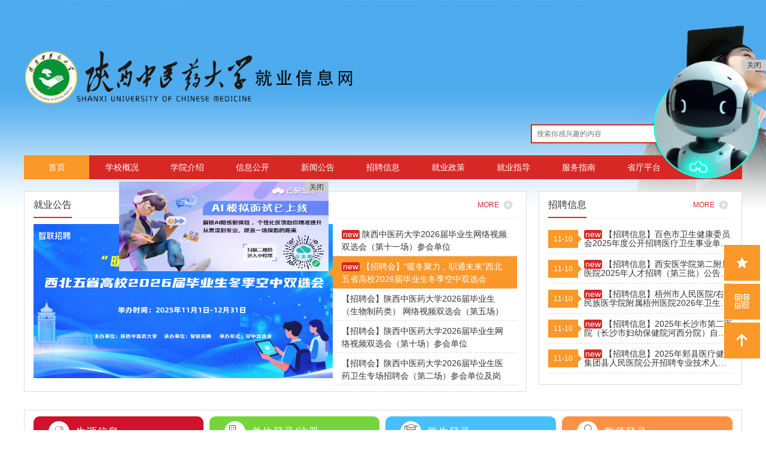

--- FILE ---
content_type: text/html; charset=UTF-8
request_url: http://sntcm.bysjy.com.cn/?menu_id=24273
body_size: 21134
content:
<!DOCTYPE html>
<html>
<head>
    <meta charset="utf-8">
<meta name="renderer" content="webkit">
<meta http-equiv="X-UA-Compatible" content="IE=edge,chrome=1">
<meta name="Keywords" content="陕西中医药大学就业服务平台 云就业 高校 大学 大学生 就业 就业网 就业信息网 就业指导 就业指导中心 就业中心 创业 创业指导"/>
<meta name="Description" content="陕西中医药大学就业服务平台 云就业 高校 大学 大学生 就业 就业网 就业信息网 就业指导 就业指导中心 就业中心 创业 创业指导"/>
<link href="/skin/redGold/??public/css/global.css,public/css/layout.css,public/css/common.css?201901043" rel="stylesheet">
<link rel="stylesheet" href="/public/css/base/base.css?v=20180927">
<link rel="icon" href="/favicon.ico?1" otype="image/x-icon"/>
<link rel="shortcut icon" href="/favicon.ico?1" type="image/x-icon"/>
<style type="text/css">
            html{min-width:1200px;}
    /* 提高二级菜单层级 */
    .main-nav .son-nav{
      z-index: 99;
    }
</style>
<title>陕西中医药大学</title>
<link href="/skin/redGold/??public/css/global.css,public/css/layout.css,public/css/common.css,css/rich/index.css?20190104" rel="stylesheet">
<link href="/skin/redGold/??css/rich/index.css?20190104" rel="stylesheet">
<link rel="stylesheet" href="/public/fonts/zd/iconfont.css">
<!-- element 样式 -->
<link rel="stylesheet" href="//ss.bysjy.com.cn/static/element-ui/theme/44B549/index.css">
</head>
<style type="text/css">
.index-page .notice-module .notice-list .link{line-height:15px;overflow: hidden; text-overflow: ellipsis;display: -webkit-box;-webkit-line-clamp: 2;line-clamp: 2;-webkit-box-orient: vertical;white-space: normal;}
.index-page .notice-module .notice-list .item{height: 50px}
span.new-label.pub-orange-bg {
    color: #fff;
    height: 15px;
    line-height: 1;
    display: inline-block;
    padding: 0 2px;
    border-radius: 3px;
}

.index-content .online-list-wrap {
    overflow: hidden;
}
.swipe-list{position:absolute;top:0;left:0;right:0;bottom:0;overflow: hidden}
.swipe-item{position:relative;width: 100%}
.swipe-item-img{width:100%;}
.swipe-item-shade{background:url(/public/images/global/bg-shade.png) repeat-x;height:200px;width:100%;position:absolute;bottom:0;left:0;}
#jxzyy li.img-link-item {width: 228px;display: inline-block;margin: 0 4px;margin-bottom: 10px;text-align: center;height: 65px;}
#jxzyy .img-link,#jxzyy img{height:100%;}
.index-page .tab .tab-cont-list {background-color: #fff;height: 261px;overflow: hidden;  }
.index-page  .friendly-link .tab-cont-list{ height:auto;}
.pub-text-list .item-link, .pub-text-list .item-time {line-height: 42px;height: 42px;  background-color: white;  }
.large-list .item-content { padding: 14px 0;}
.online-list .item-side{width: 65px;height: 65px;};
.online-list  .item-tit.text-eps { line-height: 24px;  height: 24px;  }
.online-list  .item-text.text-eps {line-height: 20px; height: 20px;}
.pub-job-list .item{border-bottom: 1px dashed #eee;padding: 0 !important;overflow: hidden;}



.index-page .swipe-list{
	min-width: 1200px;
}

    

.one_stop {
    display: flex;
    flex-direction: column;
    align-items: center;
    justify-content: center;
    background-image: url('https://o.bysjy.com.cn/yxqqnn2200000006/mates/202408/yxz66cfded1ab12a.png');
    background-repeat: no-repeat;
    background-size: 100% 100%;
    padding: 50px 10px 35px;
    margin: 20px 0;
}
.one_stop .service_title {
    font-family: Douyin Sans;
    font-size: 36px;
    font-weight: 700;
    color: #fff;
}
.one_stop .line {
    width: 80px;
    height: 4px;
    /* background-color: #24A7FF; */
    margin: 20px 0 40px;
}
.one_stop .service_cont {
    display: flex;
    flex-wrap: wrap;
    justify-content: space-between;
    align-items: center;
    width: 100%;
}
.one_stop .service_item {
    display: flex;
    flex-direction: column;
    align-items: center;
    justify-content: center;
    text-align: center;
    flex: 1;
    min-width: 130px;
    border-radius: 7px;
    height: 70px;
    font-weight: 700;
    font-size: 20px;
    color: rgba(255, 255, 255, .9);
    background-image: url('https://o.bysjy.com.cn/yxqqnn2200000006/mates/202408/yxz66cfdf0c697c0.png');
    background-repeat: no-repeat;
    background-position: -10px -10px;
    background-size: calc(100% + 20px) calc(100% + 20px);
    margin: 5px;
    cursor: pointer;
}
.one_stop .service_item:nth-of-type(4n-2) {
    background-image: url('https://o.bysjy.com.cn/yxqqnn2200000006/mates/202408/yxz66cfdf2128b7f.png');
}
.one_stop .service_item:nth-of-type(4n-1) {
    background-image: url('https://o.bysjy.com.cn/yxqqnn2200000006/mates/202408/yxz66cfdf301337c.png');
}
.one_stop .service_item:nth-of-type(4n) {
    background-image: url('https://o.bysjy.com.cn/yxqqnn2200000006/mates/202408/yxz66cfdf47b460d.png');
}

.j-focus-carousel .el-carousel{
    position: relative;
}
.j-focus-carousel .el-carousel .el-carousel__indicators{
    bottom: 70px;
}
.el-carousel{
    margin-bottom: 20px;
}
.j-focus-carousel .el-carousel .focus-btn{
    position: absolute;
    bottom: 0;
    background-color:  rgba(25, 25, 25, .6);
    width: 100%;
    height: 80px;
    color: #fff;
    font-size: 16px;
    padding: 7px 15px 6px;
    box-sizing: border-box;
}
.j-focus-carousel .el-carousel .focus-btn span{
    font-weight: bold;
}
.j-focus-carousel .el-carousel .focus-btn p{
    display: -webkit-box;
    -webkit-box-orient: vertical;
    -webkit-line-clamp: 2;
    overflow: hidden;
    text-overflow: ellipsis;
    font-size: 14px;
}
.j-focus-carousel .el-carousel .el-carousel__button{
    width: 10px;
    height: 10px;
    border-radius: 50%;
}
.j-text-carouse .el-carousel h2{
    font-size: 20px;
    text-align: center;
}
.j-text-carouse .el-carousel .text-carousel{
    padding: 15px 20px;
    height: 100%;
}
.j-text-carouse .el-carousel p{
    font-size: 16px;
    margin-top: 20px;
    display: -webkit-box;
    -webkit-box-orient: vertical;
    -webkit-line-clamp: 3;
    overflow: hidden;
    text-overflow: ellipsis;
}
.el-carousel a:hover{
    color:#333
}
</style>
<style>
        .enterprise-list{
        font-size: 0;
        -webkit-text-size-adjust: none;
        margin: 10px 0px;
    }
    .enterprise-item{
        display: inline-block;
        width: 33%;
        overflow: hidden;
        padding: 5px;
    }
    .enterprise-link{
        display: block;
        padding: 5px;
        border: 1px solid #ddd;
    }
    .enterprise-img{
        height: 63px;
        width: 86px;
    }
    .enterprise-txt-wrap{
        float: right;
        width: 163px;
    }
    .enterprise-tit{
        font-size: 14px;
        color: #333;
        margin-bottom: 5px;
        overflow : hidden;
        text-overflow: ellipsis;
        display: -webkit-box;
        -webkit-line-clamp: 2;
        -webkit-box-orient: vertical;
    }
    .enterprise-txt{
        font-size: 12px;
        color: #858585;
        width: 100%;
        overflow: hidden;
        white-space: nowrap;
        text-overflow: ellipsis;
        display: block;
    }
    

    .index-page .notice-module .notice-list .link{
        font-size: 14px;
    }
    .index-page .news-module .focus-btn-wrap .focus-text{
        font-size: 14px;
        max-height: 40px;
    }
    .index-page .news-module .news-pic-list{
        height: 258px;
    }
    .index-page .notice-module .notice-list{
        height: 258px;
    }
</style>
<script type="application/javascript">
    if(location.href.indexOf("ncdx.bysjy.com.cn")>-1)
        location.href="http://jy.ncu.edu.cn";
</script>
<body class="index-page">
                        <ul class="swipe-list">
                                <li class="swipe-item">
                    <div class="body-big-bg" style="background-image:url(http://static.bysjy.com.cn/frontend/public/images/bg_img/rich.png);">
                        <div class="bg-shade"></div>
                    </div>
                </li>
                            </ul>
                <style>
    @font-face {
        font-family: "iconfont";
        font-weight: normal;
        font-style: normal;
        src: url("/public/fonts/tq/iconfont.eot");
        src: url("/public/fonts/tq/iconfont.eot?#iefix") format("embedded-opentype"),
        url("/public/fonts/tq/iconfont.svg#iconfont") format("svg"),
        url("/public/fonts/tq/iconfont.woff") format("woff"),
        url("/public/fonts/tq/iconfont.ttf") format("truetype"); }

    .iconfont {
        font-family: "iconfont" !important;
        font-size: 16px;
        font-style: normal;
        -webkit-font-smoothing: antialiased;
        -moz-osx-font-smoothing: grayscale;
    }

    .icon-icon_voipphone:before {
        content: "\eba2";
    }
    html{min-width:1200px;}
                        </style>
<input type="hidden" id="token" value="yxqqnn2600000014">
<input type="hidden" id="qrcode_url" value="https://o.bysjy.com.cn/school/1539682295-9419.jpg">
<input type="hidden" id="qq_services" value="">
<input type="hidden" id="site_theme" value="rich">


            <div class="header" id="swipe-header">
    
	
    
    
                
    <div class="inner clearfix" id="inner-clearfix">
      <!-- 语言切换 -->
      
        <div class="logo" id="logo">
            <a href="javascript:;" class="logo-link" style="height: 100%;">
                <img src="http://o.bysjy.com.cn/school/1523245445-4165.png"/>
                <!--只有主页才显示联盟信息-->
                                            </a>
        </div>
        
        
        
        
        
                <div class="pub-search" id="search_bar" style="position:absolute;right:0;bottom:10px;display:none;">
                            <div class="search-inner">
                <div class="search-txt-wrap" style="background-color:#fff;">
                    <input class="search-txt" placeholder="搜索你感兴趣的内容" id="G_keyword" type="text" onkeydown="if(event.keyCode==13){location.href='/module/search';document.cookie='site_search_keyword='+G_keyword.value+';path=/';}">
                </div>
                <a class="search-btn has-icon-svg" id="search_btn" onclick="location.href='/module/search';document.cookie='site_search_keyword='+G_keyword.value+';path=/';">
                    <span class="icon-svg icon-svg-search"></span>
                </a>
            </div>
                </div>

        
        
        
        
        
        <div style="width:100px;float:right;">
                                                        </div>

    </div>
</div>
<style>
    .main-nav .son-item{
        position: relative;
        overflow: initial;
    }
    .main-nav .ofh{
        overflow: hidden;
    }
    .second-menu-list {
        position: absolute;
        left: 100%;
        top: 0;
        width: 100%;
        display: none;
        transition: all .5s ease;
    }

    .main-nav .son-list .son-item:hover .second-menu-list {
        display: block;
    }
    .social-share{
    width: 100px;
    margin-left: 740px
    }
</style>
<div class="main-nav ">
    <div class="inner">
        <!--导航-->
        <ul class="nav-list clearfix" id="main_nav">

                        <li class="item curr">

                                <a href="/index" class="item-link">首页</a>

                                                <div class="son-nav">
                    <ul class="son-list">
                                                                                <li class="son-item"><a href="http://www.sntcm.edu.cn/" target="_blank" class="son-link">学校首页</a></li>
                                                                                                                            <li class="son-item"><a href="http://jy.sntcm.edu.cn/" target="_blank" class="son-link">部门首页</a></li>
                                                                    </ul>
                </div>
                            </li>
                                    <li class="item ">
                <a href="?menu_id=11475"
                    class="item-link"  >学校概况</a>
                                    <div class="son-nav">
                        <ul class="son-list">
                                                            <li class="son-item">
                                    <a class="son-link"  href="/detail/news?id=109685&menu_id=11475" style="padding:0">学校简介</a>
                                </li>
                                                    </ul>
                    </div>
                            </li>
                        <li class="item ">
                <a href="/module/news?type_id=5328&menu_id=11495"
                    class="item-link" target="_blank" >学院介绍</a>
                                    <div class="son-nav">
                        <ul class="son-list">
                                                    </ul>
                    </div>
                            </li>
                        <li class="item ">
                <a href="?menu_id=24273"
                    class="item-link"  >信息公开</a>
                                    <div class="son-nav">
                        <ul class="son-list">
                                                            <li class="son-item">
                                    <a class="son-link"  href="/detail/news?id=408485&menu_id=24273" style="padding:0">各院系联系方式</a>
                                </li>
                                                            <li class="son-item">
                                    <a class="son-link"  href="/detail/news?id=1062017&menu_id=24273" style="padding:0">各专业人数一览表</a>
                                </li>
                                                            <li class="son-item">
                                    <a class="son-link"  href="/detail/news?id=1652308&menu_id=24273" style="padding:0">生源信息</a>
                                </li>
                                                            <li class="son-item">
                                    <a class="son-link"  href="/detail/news?id=1668899&menu_id=24273" style="padding:0">选录指南</a>
                                </li>
                                                            <li class="son-item">
                                    <a class="son-link"  href="/detail/news?id=1672387&menu_id=24273" style="padding:0">就业质量年度报告</a>
                                </li>
                                                            <li class="son-item">
                                    <a class="son-link"  href="/detail/news?id=1672385&menu_id=24273" style="padding:0">毕业生规模、结构、就业率、就业流向</a>
                                </li>
                                                    </ul>
                    </div>
                            </li>
                        <li class="item ">
                <a href="/module/news?type_id=5321&menu_id=11478"
                    class="item-link"  >新闻公告</a>
                                    <div class="son-nav">
                        <ul class="son-list">
                                                            <li class="son-item">
                                    <a class="son-link"  href="/module/news?type_id=5321&menu_id=11478" style="padding:0">就业新闻</a>
                                </li>
                                                            <li class="son-item">
                                    <a class="son-link"  href="/module/news?type_id=5322&menu_id=11478" style="padding:0">就业公告</a>
                                </li>
                                                    </ul>
                    </div>
                            </li>
                        <li class="item ">
                <a href="/module/careers?menu_id=11481"
                    class="item-link"  >招聘信息</a>
                                    <div class="son-nav">
                        <ul class="son-list">
                                                            <li class="son-item">
                                    <a class="son-link"  href="/module/careers?menu_id=11481" style="padding:0">校内宣讲会</a>
                                </li>
                                                            <li class="son-item">
                                    <a class="son-link"  href="/module/careers?type=outer&menu_id=11481" style="padding:0">校外宣讲会</a>
                                </li>
                                                            <li class="son-item">
                                    <a class="son-link"  href="/module/jobfairs?menu_id=11481" style="padding:0">双选会</a>
                                </li>
                                                            <li class="son-item">
                                    <a class="son-link"  href="/module/onlines?menu_id=11481" style="padding:0">在线招聘</a>
                                </li>
                                                            <li class="son-item">
                                    <a class="son-link"  href="/module/news?type_id=11685&menu_id=11481" style="padding:0">网络招聘会</a>
                                </li>
                                                    </ul>
                    </div>
                            </li>
                        <li class="item ">
                <a href="/module/news?type_id=5323&menu_id=11486"
                    class="item-link"  >就业政策</a>
                                    <div class="son-nav">
                        <ul class="son-list">
                                                    </ul>
                    </div>
                            </li>
                        <li class="item ">
                <a href="/module/news?type_id=5324&menu_id=11487"
                    class="item-link"  >就业指导</a>
                                    <div class="son-nav">
                        <ul class="son-list">
                                                    </ul>
                    </div>
                            </li>
                        <li class="item ">
                <a href="/module/news?type_id=5325&menu_id=11488"
                    class="item-link"  >服务指南</a>
                                    <div class="son-nav">
                        <ul class="son-list">
                                                            <li class="son-item">
                                    <a class="son-link"  href="/module/news?type_id=5325&menu_id=11488" style="padding:0">学生办事流程</a>
                                </li>
                                                            <li class="son-item">
                                    <a class="son-link"  href="/module/news?type_id=5326&menu_id=11488" style="padding:0">企业办事流程</a>
                                </li>
                                                            <li class="son-item">
                                    <a class="son-link"  href="/module/news?type_id=5327&menu_id=11488" style="padding:0">常用下载</a>
                                </li>
                                                            <li class="son-item">
                                    <a class="son-link"  href="/module/queryarchive?menu_id=11488" style="padding:0">档案查询</a>
                                </li>
                                                            <li class="son-item">
                                    <a class="son-link"  href="/detail/news?id=109683&menu_id=11488" style="padding:0">联系我们</a>
                                </li>
                                                    </ul>
                    </div>
                            </li>
                        <li class="item ">
                <a href="http://sntcm.bysjy.com.cn/frontend/safe/jump_warning.html?url=59hoWyWLFqgnaLgn6ZufbKS8GiOpxr6tBWn%2FuGOqKLGpnCNc%2F48W1vgkKolS78Zd&menu_id=23728"
                    class="item-link"  >省厅平台</a>
                                    <div class="son-nav">
                        <ul class="son-list">
                                                    </ul>
                    </div>
                            </li>
                        <li class="item ">
                <a href="/module/question?type_id=23&menu_id=11494"
                    class="item-link"  >留言咨询</a>
                                    <div class="son-nav">
                        <ul class="son-list">
                                                    </ul>
                    </div>
                            </li>
                    </ul>
    </div>
</div>



        <div class="container">

        <div class="big-bg">

            <div class="bg-shade"></div>
        </div>

        <div class="inner">
            <div class="clearfix">
                                <div class="notice-module" style="float: right">
                    <!--黑龙江大学-->
                                            <h3 class="pub-tit mb10">
                            <span class="tit-text">招聘信息</span>
                            <a href="/module/news?type_id=5322" class="check-more has-icon" target="_blank" title="更多"><span class="icon icon-more gray"></span>MORE</a>
                        </h3>
                        <ul class="notice-list " id="express">
                                                                                            <li class="item">
                                                                        <span class="mark" style="width:50px;">11-10</span>
                                    <a target="_blank"
                                        href="/detail/news?id=1681166&type_id=5322"
                                        class="link" title="【招聘信息】百色市卫生健康委员会2025年度公开招聘医疗卫生事业单位工作人员招聘公告（26单位 81岗）"
                                                                            >
                                                                                <span class="new-label pub-orange-bg">new</span>
                                                                                                                        【招聘信息】百色市卫生健康委员会2025年度公开招聘医疗卫生事业单位工作人员招聘公告（26单位 81岗）                                    </a>
                                                                                                        </li>
                                                                                            <li class="item">
                                                                        <span class="mark" style="width:50px;">11-10</span>
                                    <a target="_blank"
                                        href="/detail/news?id=1681156&type_id=5322"
                                        class="link" title="【招聘信息】西安医学院第二附属医院2025年人才招聘（第三批）公告（22岗）"
                                                                            >
                                                                                <span class="new-label pub-orange-bg">new</span>
                                                                                                                        【招聘信息】西安医学院第二附属医院2025年人才招聘（第三批）公告（22岗）                                    </a>
                                                                                                        </li>
                                                                                            <li class="item">
                                                                        <span class="mark" style="width:50px;">11-10</span>
                                    <a target="_blank"
                                        href="/detail/news?id=1681127&type_id=5322"
                                        class="link" title="【招聘信息】梧州市人民医院/右江民族医学院附属梧州医院2026年卫生技术人才招聘计划（52岗）"
                                                                            >
                                                                                <span class="new-label pub-orange-bg">new</span>
                                                                                                                        【招聘信息】梧州市人民医院/右江民族医学院附属梧州医院2026年卫生技术人才招聘计划（52岗）                                    </a>
                                                                                                        </li>
                                                                                            <li class="item">
                                                                        <span class="mark" style="width:50px;">11-10</span>
                                    <a target="_blank"
                                        href="/detail/news?id=1681052&type_id=5322"
                                        class="link" title="【招聘信息】2025年长沙市第二医院（长沙市妇幼保健院河西分院）自主招聘工作人员简章（124岗）"
                                                                            >
                                                                                <span class="new-label pub-orange-bg">new</span>
                                                                                                                        【招聘信息】2025年长沙市第二医院（长沙市妇幼保健院河西分院）自主招聘工作人员简章（124岗）                                    </a>
                                                                                                        </li>
                                                                                            <li class="item">
                                                                        <span class="mark" style="width:50px;">11-10</span>
                                    <a target="_blank"
                                        href="/detail/news?id=1681046&type_id=5322"
                                        class="link" title="【招聘信息】2025年郏县医疗健康集团县人民医院公开招聘专业技术人员（人事代理）实施方案（56岗）"
                                                                            >
                                                                                <span class="new-label pub-orange-bg">new</span>
                                                                                                                        【招聘信息】2025年郏县医疗健康集团县人民医院公开招聘专业技术人员（人事代理）实施方案（56岗）                                    </a>
                                                                                                        </li>
                                                                                            <li class="item">
                                                                        <span class="mark" style="width:50px;">11-10</span>
                                    <a target="_blank"
                                        href="/detail/news?id=1681036&type_id=5322"
                                        class="link" title="【招聘信息】2025年下半年陕西省卫生健康委部分直属医疗机构公开招聘工作人员公告（19岗）"
                                                                            >
                                                                                <span class="new-label pub-orange-bg">new</span>
                                                                                                                        【招聘信息】2025年下半年陕西省卫生健康委部分直属医疗机构公开招聘工作人员公告（19岗）                                    </a>
                                                                                                        </li>
                                                                                            <li class="item">
                                                                        <span class="mark" style="width:50px;">11-10</span>
                                    <a target="_blank"
                                        href="/detail/news?id=1681019&type_id=5322"
                                        class="link" title="【招聘信息】关于乐清市卫健系统2026年引进高层次紧缺人才和提前招聘医疗卫生类优秀毕业生的公告（一）（15单位 42岗）"
                                                                            >
                                                                                <span class="new-label pub-orange-bg">new</span>
                                                                                                                        【招聘信息】关于乐清市卫健系统2026年引进高层次紧缺人才和提前招聘医疗卫生类优秀毕业生的公告（一）（15单位 42岗）                                    </a>
                                                                                                        </li>
                                                    </ul>
                                    </div>
                
                                <div class="news-area" style="margin-right: 360px;margin-left: 0">
                    <!--黑龙江大学-->
                                            <h3 class="pub-tit mb10">
                            <span class="tit-text j-focus-news-tab" data-type="j-focus-news">就业公告</span>
                                                        <a href="/module/news?type_id=5321" class="check-more has-icon" target="_blank" title="更多"><span class="icon icon-more gray"></span>MORE</a>
                        </h3>
                        <div class="news-module overflow-hidden j-focus-news">
                            <ul class="news-pic-list" id="focusNews">
                                                                    <li class="item">
                                        <a class="link" target="_blank" href="/detail/news?id=1681174&type_id=5321">
                                                                                        <img src="http://static.bysjy.com.cn/frontend/public/images/push/push_1.jpg" alt="" />
                                        </a>
                                    </li>
                                                                    <li class="item">
                                        <a class="link" target="_blank" href="/detail/news?id=1679629&type_id=5321">
                                                                                        <img src="https://o.bysjy.com.cn/new_govern/yxqqnn2600000014/2025/notice/1762502859-2830.png" alt="" />
                                        </a>
                                    </li>
                                                                    <li class="item">
                                        <a class="link" target="_blank" href="/detail/news?id=1677607&type_id=5321">
                                                                                        <img src="http://static.bysjy.com.cn/frontend/public/images/push/push_3.jpg" alt="" />
                                        </a>
                                    </li>
                                                                    <li class="item">
                                        <a class="link" target="_blank" href="/detail/news?id=1675833&type_id=5321">
                                                                                        <img src="http://static.bysjy.com.cn/frontend/public/images/push/push_4.jpg" alt="" />
                                        </a>
                                    </li>
                                                                    <li class="item">
                                        <a class="link" target="_blank" href="/detail/news?id=1673757&type_id=5321">
                                                                                        <img src="http://static.bysjy.com.cn/frontend/public/images/push/push_5.jpg" alt="" />
                                        </a>
                                    </li>
                                                            </ul>
                            <ul class="focus-btn-wrap">
                                                                                                        <li class="focus-btn">
                                        <a class="focus-link" target="_blank" href="/detail/news?id=1681174&type_id=5321" title="陕西中医药大学2026届毕业生网络视频双选会（第十一场）参会单位">
                                            <span class="focus-text">
                                                                                                  <span class="new-label pub-orange-bg">new</span>
                                                                                                
                                                陕西中医药大学2026届毕业生网络视频双选会（第十一场）参会单位                                            </span>
                                        </a>
                                    </li>
                                                                                                        <li class="focus-btn">
                                        <a class="focus-link" target="_blank" href="/detail/news?id=1679629&type_id=5321" title="【招聘会】“暖冬聚力，职通未来”西北五省高校2026届毕业生冬季空中双选会">
                                            <span class="focus-text">
                                                                                                  <span class="new-label pub-orange-bg">new</span>
                                                                                                
                                                【招聘会】“暖冬聚力，职通未来”西北五省高校2026届毕业生冬季空中双选会                                            </span>
                                        </a>
                                    </li>
                                                                                                        <li class="focus-btn">
                                        <a class="focus-link" target="_blank" href="/detail/news?id=1677607&type_id=5321" title="【招聘会】陕西中医药大学2026届毕业生（生物制药类） 网络视频双选会（第五场）参会单位">
                                            <span class="focus-text">
                                                                                                
                                                【招聘会】陕西中医药大学2026届毕业生（生物制药类） 网络视频双选会（第五场）参会单位                                            </span>
                                        </a>
                                    </li>
                                                                                                        <li class="focus-btn">
                                        <a class="focus-link" target="_blank" href="/detail/news?id=1675833&type_id=5321" title="【招聘会】陕西中医药大学2026届毕业生网络视频双选会（第十场）参会单位">
                                            <span class="focus-text">
                                                                                                
                                                【招聘会】陕西中医药大学2026届毕业生网络视频双选会（第十场）参会单位                                            </span>
                                        </a>
                                    </li>
                                                                                                        <li class="focus-btn">
                                        <a class="focus-link" target="_blank" href="/detail/news?id=1673757&type_id=5321" title="【招聘会】陕西中医药大学2026届毕业生医药卫生专场招聘会（第二场）参会单位及岗位信息">
                                            <span class="focus-text">
                                                                                                
                                                【招聘会】陕西中医药大学2026届毕业生医药卫生专场招聘会（第二场）参会单位及岗位信息                                            </span>
                                        </a>
                                    </li>
                                                            </ul>
                        </div>
                                                            </div>
                                
                <div id="app" style="margin-top: 20px;">
                                                                                                                                                                                                                                                                                                                                                                                            </div>          
                            </div>

            
            
                        <div class="login-module mt10">
                <ul class="lm-list">
                                        <li class="lm-item">
                                                    <a href="/detail/student_source_info" class="lm-link red has-icon fun-btns" target="_blank">
                                <!--<span class="icon-large icon-large-student"></span>-->
                                <span class="circle">
                                    <i class="iconfont icon-zhuye-shengyuanxinxihedui"></i>
                                </span>
                                <p class="lm-text">生源信息</p>
                            </a>
                                            </li>
                                        <li class="lm-item">
                                            <a href="https://hr.bysjy.com.cn/login/index.html?school_token=yxqqnn2600000014" class="lm-link fun-btns green has-icon" target="_blank">
                            <!--<span class="icon-large icon-large-company"></span>-->
                            <span class="circle">
                                <i class="iconfont icon-danwei"></i>
                            </span>
                            <p class="lm-text">单位登录/注册</p>
                        </a>
                                        </li>
                    <li class="lm-item no-bottom">
                                            <a href="/login" class="lm-link blue has-icon fun-btns" target="_blank">
                            <!--<span class="icon-large icon-large-student"></span>-->
                            <span class="circle">
                                <i class="iconfont icon-xuesheng"></i>
                            </span>
                            <p class="lm-text">学生登录</p>
                        </a>
                                        </li>
                    <li class="lm-item no-bottom">
                                            <a href="https://js.bysjy.com.cn?school_token=yxqqnn2600000014" class="lm-link fun-btns orange has-icon" target="_blank">
                            <!--<span class="icon-large icon-large-teacher"></span>-->
                            <span class="circle">
                                <i class="iconfont icon-jiaoshi"></i>
                            </span>
                            <p class="lm-text">教师登录</p>
                        </a>
                                        </li>
                                    </ul>
                <!--西北政法大学-->
                            </div>
            

            

            <div class="index-content clearfix">
                <div class="side">
                	                    	<div class="side-date" id="side_date"></div>
                    
                    
                    
                                                                                                        <!-- 一站式招聘系统标题信息: -->
                        <div class="system-link mt10" style="position:relative;" id="marque-list">
                                                        <h3 class="pub-tit">
                                <span class="tit-text">系统链接</span>
                            </h3>
                                                        <div class="tempWrap" style="overflow:hidden; position:relative;">
                            	<ul class="img-link-list">
	                                	                                <li class="img-link-item hide">
	                                    <a class="img-link" href="http://www.ncss.cn" target="_blank">
	                                        <img src="http://yun-campus-res.oss-cn-shenzhen.aliyuncs.com/notice/1568948911-4588.png"/>
	                                    </a>
	                                </li>
	                                	                                	                                    <li class="img-link-item">
	                                        <a href="https://sntcm.ncss.cn/student/index.html" class="img-link" title="24365" target="_blank" rel="nofollow">
	                                            <img src="https://o.bysjy.com.cn/link/1651737394-3634.png" alt="">
	                                        </a>
	                                    </li>
	                                	                            </ul>

	                                                        </div>
                        </div>
                                        
                    <!--系统链接2 短屏-->
                    
                    <!-- 一站式招聘信息: -->
                    
                                        <div class="side-module mt10">
                        <div class="sm-cont">
                                                        <div class="intro-info ">
                                <h4 class='ii-tit'>关于我们</h4>
<p class='ii-text'>真诚服务毕业学子,帮学子人生圆梦。竭诚服务用人单位，助单位事业腾飞。</p>                            </div>
                                                        <div class="intro-info">
                                <h4 class="ii-tit">学生就业指导服务中心</h4>
<p class="ii-text">联  系 人：吕腾 </p>
<p class="ii-text">服务热线：029--38185088</p>
<p class="ii-text">联系地址：陕西省西咸新区西咸大道</p>
<p class="ii-text">办公地点：南校区五号教学楼5115室</p>
<p class="ii-text">电子邮箱：szdjy@sntcm.edu.cn</p>
<p class="ii-text">传      真：029--38185333</p>
<p class="ii-text">邮政编码：710046</p>                            </div>
                        </div>
                    </div>
                    

                    <div class="side-module mt10">
                                                                        <img
                                onerror="this.style.display='none'"
                            onclick="javascript:window.open('http://map.baidu.com/?latlng=34.322022,108.747781&title='+encodeURIComponent('陕西中医药大学')+'&autoOpen=true&l');"
                            src="http://api.map.baidu.com/staticimage/v2?ak=aDkimSyD86o9VzOSXNVg5fxNnD8VUZAq&mcode=666666&center=108.747781,34.322022&width=425&height=250&zoom=15"
                            style="width:340px;height:200px;border:#ccc solid 1px; border-radius: 3px;cursor: pointer" id="map">
                                            </div>
                </div>
                <div class="main">
                    <div class="main-inner clearfix" id="data_panels" data-map="34.322022">
                        <!-- <div class="moudle-banner hide">
                            <img src="http://yun-campus-res.oss-cn-shenzhen.aliyuncs.com/activity/1451375949.jpg" />
                        </div> -->
                                                                                                                                        <div class="tab mb20 middle-panel" data-id="6373" data-content-type="0">
                                                                                                                                        <div class="tab-head">
                                                                                    <ul class="tab-list clearfix">
                                                                                                    <li class="tab-item curr j-has-bind data-tab-more" data-id="6374" data-panel-content="0"
                                                        data-type="2" data-base="" data-panel-name="校外宣讲会">
                                                        <span class="tab-text text-eps" style="cursor: pointer;">校外宣讲会</span>

                                                    </li>
                                                                                                    <li class="tab-item data-tab-more" data-id="6375" data-panel-content="0"
                                                        data-type="1" data-base="" data-panel-name="校内宣讲会">
                                                        <span class="tab-text text-eps" style="cursor: pointer;">校内宣讲会</span>

                                                    </li>
                                                                                                    <li class="tab-item data-tab-more" data-id="6376" data-panel-content="0"
                                                        data-type="3" data-base="" data-panel-name="双选会">
                                                        <span class="tab-text text-eps" style="cursor: pointer;">双选会</span>

                                                    </li>
                                                                                                    <li class="tab-item data-tab-more" data-id="22636" data-panel-content="0"
                                                        data-type="25" data-base="" data-panel-name="视频双选会">
                                                        <span class="tab-text text-eps" style="cursor: pointer;">视频双选会</span>

                                                    </li>
                                                                                                    <li class="tab-item data-tab-more" data-id="6377" data-panel-content="0"
                                                        data-type="5" data-base="" data-panel-name="在线招聘">
                                                        <span class="tab-text text-eps" style="cursor: pointer;">在线招聘</span>

                                                    </li>
                                                                                                    <li class="tab-item data-tab-more" data-id="14234" data-panel-content="1"
                                                        data-type="11685" data-base="" data-panel-name="网络招聘会">
                                                        <span class="tab-text text-eps" style="cursor: pointer;">网络招聘会</span>

                                                    </li>
                                                                                            </ul>
                                                                                <a href="javascript:;" class="check-more has-icon j-panel-more" title="更多"><span class="icon icon-more gray"></span>MORE</a>
                                    </div>
                                                                                                                                        <div class="tab-cont-list">
                                                                                    <div class="tab-cont-item" style="">
                                                                                                                                                                                                            <div class="career-list-wrap">
                                                            <ul class="pub-list carr-list clearfix">
                                                                                                                                                                                                    <li class="item">
                                                                        <div class="item-content has-side has-other" style="">
                                                                            <div class="item-side">
                                                                                <span class="side-text">11月11日</span>
                                                                            </div>
                                                                            <div class="item-main">
                                                                                <p class="item-tit text-eps">
                                                                                    <a class="item-link                                                                                    " href="/detail/career?id=674789" target="_blank" title="燕加隆家居建材股份有限公司">
                                                                                                                                                                        燕加隆家居建材股份有限公司                                                                                    </a>

                                                                                    
                                                                                                                                                                    </p>
                                                                                <p class="item-text text-eps mt5 " title="西安科技大学 雁塔校区2号楼建工学院209会议室 ">
                                                                                                                                                                        <span style="letter-spacing:0;">西安科技大学</span>
                                                                                    <span class="ml10">雁塔校区2号楼建工学院209会议室                                                                                    </span>
                                                                                </p>
                                                                            </div>
                                                                            <div class="item-other">
                                                                                <div class="io-inner">
                                                                                    <p class="io-text pub-red-text">08:30</p>
                                                                                    <p class="io-text has-icon-svg"><span class="icon-svg icon-svg-eye"></span>343</p>
                                                                                </div>
                                                                            </div>
                                                                        </div>
                                                                    </li>
                                                                                                                                                                                                                                                                    <li class="item">
                                                                        <div class="item-content has-side has-other" style="">
                                                                            <div class="item-side">
                                                                                <span class="side-text">11月11日</span>
                                                                            </div>
                                                                            <div class="item-main">
                                                                                <p class="item-tit text-eps">
                                                                                    <a class="item-link                                                                                    " href="/detail/career?id=676602" target="_blank" title="【仅报名】天津市西青区教育局">
                                                                                                                                                                        【仅报名】天津市西青区教育局                                                                                    </a>

                                                                                    
                                                                                                                                                                    </p>
                                                                                <p class="item-text text-eps mt5 " title="陕西师范大学 新勇学生活动中心一楼招聘大厅 ">
                                                                                                                                                                        <span style="letter-spacing:0;">陕西师范大学</span>
                                                                                    <span class="ml10">新勇学生活动中心一楼招聘大厅                                                                                    </span>
                                                                                </p>
                                                                            </div>
                                                                            <div class="item-other">
                                                                                <div class="io-inner">
                                                                                    <p class="io-text pub-red-text">08:30</p>
                                                                                    <p class="io-text has-icon-svg"><span class="icon-svg icon-svg-eye"></span>823</p>
                                                                                </div>
                                                                            </div>
                                                                        </div>
                                                                    </li>
                                                                                                                                                                                                                                                                    <li class="item">
                                                                        <div class="item-content has-side has-other" style="">
                                                                            <div class="item-side">
                                                                                <span class="side-text">11月11日</span>
                                                                            </div>
                                                                            <div class="item-main">
                                                                                <p class="item-tit text-eps">
                                                                                    <a class="item-link                                                                                    " href="/detail/career?id=670974" target="_blank" title="中创新航科技（江门）有限公司">
                                                                                                                                                                        中创新航科技（江门）有限公司                                                                                    </a>

                                                                                    
                                                                                                                                                                    </p>
                                                                                <p class="item-text text-eps mt5 " title="西安理工大学 金花校区教2-100 ">
                                                                                                                                                                        <span style="letter-spacing:0;">西安理工大学</span>
                                                                                    <span class="ml10">金花校区教2-100                                                                                    </span>
                                                                                </p>
                                                                            </div>
                                                                            <div class="item-other">
                                                                                <div class="io-inner">
                                                                                    <p class="io-text pub-red-text">08:30</p>
                                                                                    <p class="io-text has-icon-svg"><span class="icon-svg icon-svg-eye"></span>1276</p>
                                                                                </div>
                                                                            </div>
                                                                        </div>
                                                                    </li>
                                                                                                                                                                                                                                                                    <li class="item">
                                                                        <div class="item-content has-side has-other" style="">
                                                                            <div class="item-side">
                                                                                <span class="side-text">11月11日</span>
                                                                            </div>
                                                                            <div class="item-main">
                                                                                <p class="item-tit text-eps">
                                                                                    <a class="item-link                                                                                    " href="/detail/career?id=675886" target="_blank" title="观大实业有限公司招聘英语、法语、国际经济与贸易等专业">
                                                                                                                                                                        观大实业有限公司招聘英语、法语、国际经济与贸易等专业                                                                                    </a>

                                                                                    
                                                                                                                                                                    </p>
                                                                                <p class="item-text text-eps mt5 " title="西安外国语大学 活动中心302 ">
                                                                                                                                                                        <span style="letter-spacing:0;">西安外国语大学</span>
                                                                                    <span class="ml10">活动中心302                                                                                    </span>
                                                                                </p>
                                                                            </div>
                                                                            <div class="item-other">
                                                                                <div class="io-inner">
                                                                                    <p class="io-text pub-red-text">10:00</p>
                                                                                    <p class="io-text has-icon-svg"><span class="icon-svg icon-svg-eye"></span>489</p>
                                                                                </div>
                                                                            </div>
                                                                        </div>
                                                                    </li>
                                                                                                                                                                                                                                                                    <li class="item">
                                                                        <div class="item-content has-side has-other" style="">
                                                                            <div class="item-side">
                                                                                <span class="side-text">11月11日</span>
                                                                            </div>
                                                                            <div class="item-main">
                                                                                <p class="item-tit text-eps">
                                                                                    <a class="item-link                                                                                    " href="/detail/career?id=676171" target="_blank" title="楚雄州教育体育局直属高中学校2026年校园招聘教师">
                                                                                                                                                                        楚雄州教育体育局直属高中学校2026年校园招聘教师                                                                                    </a>

                                                                                    
                                                                                                                                                                    </p>
                                                                                <p class="item-text text-eps mt5 " title="陕西师范大学 文汇楼C段二层报告厅 ">
                                                                                                                                                                        <span style="letter-spacing:0;">陕西师范大学</span>
                                                                                    <span class="ml10">文汇楼C段二层报告厅                                                                                    </span>
                                                                                </p>
                                                                            </div>
                                                                            <div class="item-other">
                                                                                <div class="io-inner">
                                                                                    <p class="io-text pub-red-text">10:00</p>
                                                                                    <p class="io-text has-icon-svg"><span class="icon-svg icon-svg-eye"></span>909</p>
                                                                                </div>
                                                                            </div>
                                                                        </div>
                                                                    </li>
                                                                                                                                                                                                                                                                    <li class="item">
                                                                        <div class="item-content has-side has-other" style="">
                                                                            <div class="item-side">
                                                                                <span class="side-text">11月11日</span>
                                                                            </div>
                                                                            <div class="item-main">
                                                                                <p class="item-tit text-eps">
                                                                                    <a class="item-link                                                                                    " href="/detail/career?id=676517" target="_blank" title="民生证券股份有限公司西安分公司">
                                                                                                                                                                        民生证券股份有限公司西安分公司                                                                                    </a>

                                                                                    
                                                                                                                                                                    </p>
                                                                                <p class="item-text text-eps mt5 " title="西安财经大学 二号教学楼204教室 ">
                                                                                                                                                                        <span style="letter-spacing:0;">西安财经大学</span>
                                                                                    <span class="ml10">二号教学楼204教室                                                                                    </span>
                                                                                </p>
                                                                            </div>
                                                                            <div class="item-other">
                                                                                <div class="io-inner">
                                                                                    <p class="io-text pub-red-text">10:00</p>
                                                                                    <p class="io-text has-icon-svg"><span class="icon-svg icon-svg-eye"></span>191</p>
                                                                                </div>
                                                                            </div>
                                                                        </div>
                                                                    </li>
                                                                                                                                                                                            </ul>
                                                        </div>
                                                    
                                                                                                </div>
                                                                                    <div class="tab-cont-item hide" style="">
                                                                                                                                                                                                                                                    </div>
                                                                                    <div class="tab-cont-item hide" style="">
                                                                                                                                                                                                                                                    </div>
                                                                                    <div class="tab-cont-item hide" style="">
                                                                                                                                                                                                                                                    </div>
                                                                                    <div class="tab-cont-item hide" style="">
                                                                                                                                                                                                                                                    </div>
                                                                                    <div class="tab-cont-item hide" style="">
                                                                                                                                                                                                                                                    </div>
                                                                            </div>
                                                            </div>
                                                                                                                                                                    <div class="tab mb20 right-panel" data-id="6378" data-content-type="0">
                                                                                                                                        <div class="tab-head">
                                                                                    <ul class="tab-list clearfix">
                                                                                                    <li class="tab-item curr j-has-bind data-tab-more" data-id="6379" data-panel-content="2"
                                                        data-type="300026" data-base="" data-panel-name="公务员">
                                                        <span class="tab-text text-eps" style="cursor: pointer;">公务员</span>

                                                    </li>
                                                                                                    <li class="tab-item data-tab-more" data-id="6380" data-panel-content="2"
                                                        data-type="300027" data-base="" data-panel-name="事业单位">
                                                        <span class="tab-text text-eps" style="cursor: pointer;">事业单位</span>

                                                    </li>
                                                                                            </ul>
                                                                                <a href="javascript:;" class="check-more has-icon j-panel-more" title="更多"><span class="icon icon-more gray"></span>MORE</a>
                                    </div>
                                                                                                                                        <div class="tab-cont-list">
                                                                                    <div class="tab-cont-item" style="">
                                                                                                                                                                                                            <ul class="pub-text-list">
                                                                                                                                                                                                                                                                                                            <li class="item">
                                                                <p class="item-text">
                                                                    <a href="/detail/industry?id=muQg8k9D4ufUD0XhY8zhJQ%3D%3D&type_id=300026" class="item-link has-dot" target="_blank" title="【公务员】2026年度聊城市各级机关考试录用公务员公告">
                                                                    <span class="dot"></span>
                                                                                                                                                                                                                  <span class="item-mark pub-orange-bg">荐</span>
                                                                                                                                          【公务员】2026年度聊城市各级机关考试录用公务员公告                                                                    </a>
                                                                </p>
                                                                <span class="item-time">2025-11-8</span>
                                                            </li>
                                                                                                                                                                                                                                                                                                                                                                                                                                    <li class="item">
                                                                <p class="item-text">
                                                                    <a href="/detail/industry?id=O1W%2B9njJtdGPFims0YV2Sg%3D%3D&type_id=300026" class="item-link has-dot" target="_blank" title="【公务员】2026年度淄博市各级机关考试录用公务员公告">
                                                                    <span class="dot"></span>
                                                                                                                                                                                                                  <span class="item-mark pub-orange-bg">荐</span>
                                                                                                                                          【公务员】2026年度淄博市各级机关考试录用公务员公告                                                                    </a>
                                                                </p>
                                                                <span class="item-time">2025-11-8</span>
                                                            </li>
                                                                                                                                                                                                                                                                                                                                                                                                                                    <li class="item">
                                                                <p class="item-text">
                                                                    <a href="/detail/industry?id=U0pzFKWOOg7aEYf%2BYg0Qkw%3D%3D&type_id=300026" class="item-link has-dot" target="_blank" title="【公务员】2026年度潍坊市各级机关考试录用公务员公告">
                                                                    <span class="dot"></span>
                                                                                                                                                                                                                  <span class="item-mark pub-orange-bg">荐</span>
                                                                                                                                          【公务员】2026年度潍坊市各级机关考试录用公务员公告                                                                    </a>
                                                                </p>
                                                                <span class="item-time">2025-11-8</span>
                                                            </li>
                                                                                                                                                                                                                                                                                                                                                                                                                                    <li class="item">
                                                                <p class="item-text">
                                                                    <a href="/detail/industry?id=apY7klKRqgJ25QYMhm4UDw%3D%3D&type_id=300026" class="item-link has-dot" target="_blank" title="【公务员】2026年度德州市各级机关考试录用公务员公告">
                                                                    <span class="dot"></span>
                                                                                                                                                                                                                  <span class="item-mark pub-orange-bg">荐</span>
                                                                                                                                          【公务员】2026年度德州市各级机关考试录用公务员公告                                                                    </a>
                                                                </p>
                                                                <span class="item-time">2025-11-8</span>
                                                            </li>
                                                                                                                                                                                                                                                                                                                                                                                                                                    <li class="item">
                                                                <p class="item-text">
                                                                    <a href="/detail/industry?id=k5IqQWGbiEs68kjwvkCg6w%3D%3D&type_id=300026" class="item-link has-dot" target="_blank" title="【公务员】2026年度泰安市各级机关考试录用公务员公告">
                                                                    <span class="dot"></span>
                                                                                                                                                                                                                  <span class="item-mark pub-orange-bg">荐</span>
                                                                                                                                          【公务员】2026年度泰安市各级机关考试录用公务员公告                                                                    </a>
                                                                </p>
                                                                <span class="item-time">2025-11-8</span>
                                                            </li>
                                                                                                                                                                                                                                                                                                                                                                                                                                    <li class="item">
                                                                <p class="item-text">
                                                                    <a href="/detail/industry?id=xa1i6QfhqzM8uJZ8RhjzdQ%3D%3D&type_id=300026" class="item-link has-dot" target="_blank" title="【公务员】2026年度菏泽市各级机关考试录用公务员公告">
                                                                    <span class="dot"></span>
                                                                                                                                                                                                                  <span class="item-mark pub-orange-bg">荐</span>
                                                                                                                                          【公务员】2026年度菏泽市各级机关考试录用公务员公告                                                                    </a>
                                                                </p>
                                                                <span class="item-time">2025-11-8</span>
                                                            </li>
                                                                                                                                                                                                                                                                                                                                                                                                                                    <li class="item">
                                                                <p class="item-text">
                                                                    <a href="/detail/industry?id=iDHGJlyineQzhu0dd5B%2FNQ%3D%3D&type_id=300026" class="item-link has-dot" target="_blank" title="【公务员】2026年度枣庄市面向优秀本土人才考试录用基层公务员公告">
                                                                    <span class="dot"></span>
                                                                                                                                                                                                                  <span class="item-mark pub-orange-bg">荐</span>
                                                                                                                                          【公务员】2026年度枣庄市面向优秀本土人才考试录用基层公务员公告                                                                    </a>
                                                                </p>
                                                                <span class="item-time">2025-11-7</span>
                                                            </li>
                                                                                                                                                                                                                                                                                                                                                                                                                                    <li class="item">
                                                                <p class="item-text">
                                                                    <a href="/detail/industry?id=MzdiQ3u6QaVxyvEciQcKBw%3D%3D&type_id=300026" class="item-link has-dot" target="_blank" title="【公务员】2026年度泰安市面向优秀本土人才考试录用基层公务员公告">
                                                                    <span class="dot"></span>
                                                                                                                                                                                                                  <span class="item-mark pub-orange-bg">荐</span>
                                                                                                                                          【公务员】2026年度泰安市面向优秀本土人才考试录用基层公务员公告                                                                    </a>
                                                                </p>
                                                                <span class="item-time">2025-11-7</span>
                                                            </li>
                                                                                                                                                                                                                                                                                                                                                                                                                                    <li class="item">
                                                                <p class="item-text">
                                                                    <a href="/detail/industry?id=4n2jaHERAKG4viH2MYvkaw%3D%3D&type_id=300026" class="item-link has-dot" target="_blank" title="【公务员】2026年度淄博市面向优秀本土人才招录基层公务员公告">
                                                                    <span class="dot"></span>
                                                                                                                                                                                                                  <span class="item-mark pub-orange-bg">荐</span>
                                                                                                                                          【公务员】2026年度淄博市面向优秀本土人才招录基层公务员公告                                                                    </a>
                                                                </p>
                                                                <span class="item-time">2025-11-7</span>
                                                            </li>
                                                                                                                                                                                                                                            </ul>
                                                    
                                                                                                </div>
                                                                                    <div class="tab-cont-item hide" style="">
                                                                                                                                                                                                                                                    </div>
                                                                            </div>
                                                            </div>
                                                                                                                                                                    <div class="tab mb20 right-panel" data-id="6381" data-content-type="0">
                                                                                                                                        <div class="tab-head">
                                                                                    <ul class="tab-list clearfix">
                                                                                                    <li class="tab-item curr j-has-bind data-tab-more" data-id="6382" data-panel-content="1"
                                                        data-type="5324" data-base="" data-panel-name="就业指导">
                                                        <span class="tab-text text-eps" style="cursor: pointer;">就业指导</span>

                                                    </li>
                                                                                                    <li class="tab-item data-tab-more" data-id="6383" data-panel-content="1"
                                                        data-type="5323" data-base="" data-panel-name="就业政策">
                                                        <span class="tab-text text-eps" style="cursor: pointer;">就业政策</span>

                                                    </li>
                                                                                                    <li class="tab-item data-tab-more" data-id="16636" data-panel-content="1"
                                                        data-type="13572" data-base="" data-panel-name="毕业生先进事迹">
                                                        <span class="tab-text text-eps" style="cursor: pointer;">毕业生先进事迹</span>

                                                    </li>
                                                                                            </ul>
                                                                                <a href="javascript:;" class="check-more has-icon j-panel-more" title="更多"><span class="icon icon-more gray"></span>MORE</a>
                                    </div>
                                                                                                                                        <div class="tab-cont-list">
                                                                                    <div class="tab-cont-item" style="">
                                                                                                                                                                                                                                                            <ul class="pub-text-list">
                                                                                                                                                                                                                                                                                                                                                                            <li class="item">
                                                                <p class="item-text">
                                                                                                                                            <a href="/detail/news?id=675032&type_id=5324"
                                                                           class="item-link has-dot" target="_blank" title="就创业直播平台介绍">
                                                                                                                                        <span class="dot"></span>
                                                                                                                                                                                                                                                                                就创业直播平台介绍                                                                    </a>
                                                                </p>
                                                                <span class="item-time">2022-03-18</span>
                                                            </li>
                                                                                                                                                                                                                                                                                                                                                                                                                                                                                                                                                                <li class="item">
                                                                <p class="item-text">
                                                                                                                                            <a href="/detail/news?id=638553&type_id=5324"
                                                                           class="item-link has-dot" target="_blank" title="高校毕业生初入职场，签劳动合同这些要注意">
                                                                                                                                        <span class="dot"></span>
                                                                                                                                                                                                                                                                                高校毕业生初入职场，签劳动合同这些要注意                                                                    </a>
                                                                </p>
                                                                <span class="item-time">2021-11-02</span>
                                                            </li>
                                                                                                                                                                                                                                                                                                                                                                                                                                                                                                                                                                <li class="item">
                                                                <p class="item-text">
                                                                                                                                            <a href="/detail/news?id=638550&type_id=5324"
                                                                           class="item-link has-dot" target="_blank" title="高校毕业生初入职场，签劳动合同这些要注意">
                                                                                                                                        <span class="dot"></span>
                                                                                                                                                                                                                                                                                高校毕业生初入职场，签劳动合同这些要注意                                                                    </a>
                                                                </p>
                                                                <span class="item-time">2021-11-02</span>
                                                            </li>
                                                                                                                                                                                                                                                                                                                                                                                                                                                                                                                                                                <li class="item">
                                                                <p class="item-text">
                                                                                                                                            <a href="http://sntcm.bysjy.com.cn/detail/news?id=434058&menu_id=&type_id=5321"
                                                                           class="item-link has-dot" target="_blank" title="疫情之下的求职小贴士（答疑解惑）">
                                                                                                                                        <span class="dot"></span>
                                                                                                                                                                                                                                                                                疫情之下的求职小贴士（答疑解惑）                                                                    </a>
                                                                </p>
                                                                <span class="item-time">2020-03-14</span>
                                                            </li>
                                                                                                                                                                                                                                                                                                                                                                                                                                                                                                                                                                <li class="item">
                                                                <p class="item-text">
                                                                                                                                            <a href="/detail/news?id=109708&type_id=5324"
                                                                           class="item-link has-dot" target="_blank" title="公民应征入伍需要满足哪些政治条件">
                                                                                                                                        <span class="dot"></span>
                                                                                                                                                                                                                                                                                公民应征入伍需要满足哪些政治条件                                                                    </a>
                                                                </p>
                                                                <span class="item-time">2018-04-09</span>
                                                            </li>
                                                                                                                                                                                                                                                                                                                                                                                                                                                                                                                                                                <li class="item">
                                                                <p class="item-text">
                                                                                                                                            <a href="/detail/news?id=109707&type_id=5324"
                                                                           class="item-link has-dot" target="_blank" title="国家鼓励毕业生到基层就业的主要优惠政策包括哪些">
                                                                                                                                        <span class="dot"></span>
                                                                                                                                                                                                                                                                                国家鼓励毕业生到基层就业的主要优惠政策包括哪些                                                                    </a>
                                                                </p>
                                                                <span class="item-time">2018-04-09</span>
                                                            </li>
                                                                                                                                                                                                                                                                                                        </ul>
                                                                                                    
                                                                                                </div>
                                                                                    <div class="tab-cont-item hide" style="">
                                                                                                                                                                                                                                                    </div>
                                                                                    <div class="tab-cont-item hide" style="">
                                                                                                                                                                                                                                                    </div>
                                                                            </div>
                                                            </div>
                                                                                                                                                                    <div class="tab right-panel" data-id="6384" data-content-type="0">
                                                                                                                                        <div class="tab-head">
                                                                                    <ul class="tab-list clearfix">
                                                                                                    <li class="tab-item curr j-has-bind data-tab-more" data-id="6385" data-panel-content="1"
                                                        data-type="5328" data-base="" data-panel-name="学院介绍">
                                                        <span class="tab-text text-eps" style="cursor: pointer;">学院介绍</span>

                                                    </li>
                                                                                                    <li class="tab-item data-tab-more" data-id="6386" data-panel-content="1"
                                                        data-type="5325" data-base="" data-panel-name="学生办事流程">
                                                        <span class="tab-text text-eps" style="cursor: pointer;">学生办事流程</span>

                                                    </li>
                                                                                                    <li class="tab-item data-tab-more" data-id="15621" data-panel-content="1"
                                                        data-type="12821" data-base="" data-panel-name="协议书遗失公示">
                                                        <span class="tab-text text-eps" style="cursor: pointer;">协议书遗失公示</span>

                                                    </li>
                                                                                                    <li class="tab-item data-tab-more" data-id="19120" data-panel-content="1"
                                                        data-type="15583" data-base="" data-panel-name="协议书解约换发公示">
                                                        <span class="tab-text text-eps" style="cursor: pointer;">协议书解约换发公示</span>

                                                    </li>
                                                                                                    <li class="tab-item data-tab-more" data-id="17615" data-panel-content="1"
                                                        data-type="5327" data-base="" data-panel-name="常用下载">
                                                        <span class="tab-text text-eps" style="cursor: pointer;">常用下载</span>

                                                    </li>
                                                                                            </ul>
                                                                                <a href="javascript:;" class="check-more has-icon j-panel-more" title="更多"><span class="icon icon-more gray"></span>MORE</a>
                                    </div>
                                                                                                                                        <div class="tab-cont-list">
                                                                                    <div class="tab-cont-item" style="">
                                                                                                                                                                                                                                                            <ul class="pub-text-list">
                                                                                                                                                                                                                                                                                                                                                                            <li class="item">
                                                                <p class="item-text">
                                                                                                                                            <a href="/detail/news?id=109715&type_id=5328"
                                                                           class="item-link has-dot" target="_blank" title="中西医结合学院介绍">
                                                                                                                                        <span class="dot"></span>
                                                                                                                                                                                                                                                                                中西医结合学院介绍                                                                    </a>
                                                                </p>
                                                                <span class="item-time">2024-03-09</span>
                                                            </li>
                                                                                                                                                                                                                                                                                                                                                                                                                                                                                                                                                                <li class="item">
                                                                <p class="item-text">
                                                                                                                                            <a href="/detail/news?id=109709&type_id=5328"
                                                                           class="item-link has-dot" target="_blank" title="中医学院介绍">
                                                                                                                                        <span class="dot"></span>
                                                                                                                                                                                                                                                                                中医学院介绍                                                                    </a>
                                                                </p>
                                                                <span class="item-time">2024-03-09</span>
                                                            </li>
                                                                                                                                                                                                                                                                                                                                                                                                                                                                                                                                                                <li class="item">
                                                                <p class="item-text">
                                                                                                                                            <a href="/detail/news?id=109722&type_id=5328"
                                                                           class="item-link has-dot" target="_blank" title="基础医学院介绍">
                                                                                                                                        <span class="dot"></span>
                                                                                                                                                                                                                                                                                基础医学院介绍                                                                    </a>
                                                                </p>
                                                                <span class="item-time">2024-03-05</span>
                                                            </li>
                                                                                                                                                                                                                                                                                                                                                                                                                                                                                                                                                                <li class="item">
                                                                <p class="item-text">
                                                                                                                                            <a href="/detail/news?id=109711&type_id=5328"
                                                                           class="item-link has-dot" target="_blank" title="人文管理学院介绍">
                                                                                                                                        <span class="dot"></span>
                                                                                                                                                                                                                                                                                人文管理学院介绍                                                                    </a>
                                                                </p>
                                                                <span class="item-time">2024-03-05</span>
                                                            </li>
                                                                                                                                                                                                                                                                                                                                                                                                                                                                                                                                                                <li class="item">
                                                                <p class="item-text">
                                                                                                                                            <a href="/detail/news?id=109713&type_id=5328"
                                                                           class="item-link has-dot" target="_blank" title="公共卫生学院介绍">
                                                                                                                                        <span class="dot"></span>
                                                                                                                                                                                                                                                                                公共卫生学院介绍                                                                    </a>
                                                                </p>
                                                                <span class="item-time">2024-03-04</span>
                                                            </li>
                                                                                                                                                                                                                                                                                                                                                                                                                                                                                                                                                                <li class="item">
                                                                <p class="item-text">
                                                                                                                                            <a href="/detail/news?id=109718&type_id=5328"
                                                                           class="item-link has-dot" target="_blank" title="护理学院介绍">
                                                                                                                                        <span class="dot"></span>
                                                                                                                                                                                                                                                                                护理学院介绍                                                                    </a>
                                                                </p>
                                                                <span class="item-time">2024-03-04</span>
                                                            </li>
                                                                                                                                                                                                                                                                                                        </ul>
                                                                                                    
                                                                                                </div>
                                                                                    <div class="tab-cont-item hide" style="">
                                                                                                                                                                                                                                                    </div>
                                                                                    <div class="tab-cont-item hide" style="">
                                                                                                                                                                                                                                                    </div>
                                                                                    <div class="tab-cont-item hide" style="">
                                                                                                                                                                                                                                                    </div>
                                                                                    <div class="tab-cont-item hide" style="">
                                                                                                                                                                                                                                                    </div>
                                                                            </div>
                                                            </div>
                                                    
                        
                                            </div>
                </div>

            </div>

                <!--系统链接2 长屏-->
                
                                                            <div class="friendly-link" id="friendly_link">
                        <div class="tab">
                            <div class="tab-head">
                                <ul class="tab-list clearfix">
                                                                            <li class="tab-item curr">
                                            <span class="tab-text">校外招聘</span>
                                        </li>
                                                                            <li class="tab-item">
                                            <span class="tab-text">兄弟院校</span>
                                        </li>
                                                                            <li class="tab-item">
                                            <span class="tab-text">相关企业</span>
                                        </li>
                                                                            <li class="tab-item">
                                            <span class="tab-text">教育机构</span>
                                        </li>
                                                                    </ul>
                            </div>
                            <div class="tab-cont-list">
                                                                <div class="tab-cont-item">
                                    <div class="text-link-list">
                                                                                <a class="link-item" href="http://sntcm.bysjy.com.cn/frontend/safe/jump_warning.html?url=U9AKn3XxxgyG7yZF3s7%2BKIVqOZlPdq%2F7lOO1H%2F4YuEQ%3D" title="中华英才网" target="_blank" rel="nofollow">中华英才网</a>
                                                                                <a class="link-item" href="http://sntcm.bysjy.com.cn/frontend/safe/jump_warning.html?url=kB7KSYArlTYXyuQx86dCiUghUdIU9uj7xadLrMceosM%3D" title="中国人才热线" target="_blank" rel="nofollow">中国人才热线</a>
                                                                                <a class="link-item" href="http://sntcm.bysjy.com.cn/frontend/safe/jump_warning.html?url=Dp9jJR1GjtDCEVAvQ5SY%2BJZe5rncZioi58VlqktTFww%3D" title="智联招聘" target="_blank" rel="nofollow">智联招聘</a>
                                                                                <a class="link-item" href="http://www.cjob.gov.cn/" title="中国公共招聘网" target="_blank" rel="nofollow">中国公共招聘网</a>
                                                                                <a class="link-item" href="http://sntcm.bysjy.com.cn/frontend/safe/jump_warning.html?url=TrHZXW08FG2pDEkWLKUuVAiRovGQtrLek6kbZ8UUmp0%3D" title="国家人才网" target="_blank" rel="nofollow">国家人才网</a>
                                                                                <a class="link-item" href="http://www.chrm.gov.cn/" title="中国人力资源市场网" target="_blank" rel="nofollow">中国人力资源市场网</a>
                                                                                <a class="link-item" href="http://www.chinajob.gov.cn/" title="中国就业网" target="_blank" rel="nofollow">中国就业网</a>
                                                                                <a class="link-item" href="http://sntcm.bysjy.com.cn/frontend/safe/jump_warning.html?url=0b9z1W3%2BwLVRsZ1iUiIkO88RF9nAZaRGdTuQi56Umvo%3D" title="中国人事考试网" target="_blank" rel="nofollow">中国人事考试网</a>
                                                                                <a class="link-item" href="http://sntcm.bysjy.com.cn/frontend/safe/jump_warning.html?url=pqK4vHDvxUJJutOMPt810T1bHkgHZkJihfTnhF0ee94%3D" title="卫人就业网" target="_blank" rel="nofollow">卫人就业网</a>
                                                                            </div>
                                </div>
                                                                <div class="tab-cont-item hide">
                                    <div class="text-link-list">
                                                                            </div>
                                </div>
                                                                <div class="tab-cont-item hide">
                                    <div class="text-link-list">
                                                                            </div>
                                </div>
                                                                <div class="tab-cont-item hide">
                                    <div class="text-link-list">
                                                                            </div>
                                </div>
                                                            </div>
                        </div>
                    </div>
                                        
            
        </div>
    </div>
                        <div class="float_window" id="float_window_0">
                        <a href="https://sntcm.bysjy.com.cn/">
                    <img src="https://o.bysjy.com.cn/float_window/1721297455-5505.jpg" style="display:block;width:350px;height:150px;">
                </a>
                <div class="float_window_close" style="cursor:pointer;width:40px;height:18px;text-align:center;line-height:18px;background-color:#ccc;position:absolute;top:0;right:0;" onclick="this.parentNode.style.display='none'">关闭</div>
            </div>
                        <div class="fixed_window" id="fixed_window_1" style="position:fixed;top:100px;right:0;z-index:99998;">
                        <a href="https://yuanbao.tencent.com/chat/OvaMKLmJV908?spaceId=spliRRETjwg2 去">
                    <img src="https://o.bysjy.com.cn/new_govern/yxqqnn2600000014/2025/site_config/1742365694-7779.png" style="display:block;width:200px;height:200px;">
                </a>
                <div class="float_window_close" style="cursor:pointer;width:40px;height:18px;text-align:center;line-height:18px;background-color:#ccc;position:absolute;top:0;right:0;" onclick="this.parentNode.style.display='none'">关闭</div>
            </div>
        <!--日历提示-->
    <script type="text/template" id="tmpl_dateTips">
        <% var record = list %>
        <% if(record.length){ %>
            <ul class="date-text-list">
                <% for(var i = 0;i<record.length;i++){ %>
                    <% var item = record[i]; %>
                    <li class="item" data-id="<%- item.career_talk_id?item.career_talk_id:item.fair_id %>">
                        <p class="item-text">
                            <a href="<%- item.video_jobfair_id ? 'https://hr.bysjy.com.cn/kzp_video_jobfair/video_jobfair_detail_v1?video_jobfair_id='+item.video_jobfair_id+'&type=1' : item.career_talk_id?'/detail/career?id='+item.career_talk_id:'/detail/jobfair?id='+item.fair_id %>"
                               class="item-link has-dot" target="_blank"
                               title="<%- item.fair_id?item.school_name:item.career_talk_id ? item.meet_name : item.name %>&nbsp;&nbsp;<%- item.video_jobfair_id ? '' : item.address %>">
                                <% if (item.meet_type == 0){%>
                                <%- (item.career_state==1?'【宣讲取消】':'【宣讲会】')+item.meet_name %>
                                <% }else if(item.meet_type == 1){%>
                                <%- (item.career_state==1?'【宣讲取消】':'【直播云宣讲】')+item.meet_name %>
                                <% }else if(item.meet_type == 2){%>
                                <%- (item.career_state==1?'【宣讲取消】':'【录播云宣讲】')+item.meet_name %>
                                <% }else if(item.meet_type == 3){%>
                                <%- '【双选会】'+item.title %>
                                <% }else if(item.meet_type == 4){%>
                                <%- '【视频双选会】'+item.name %>
                                <% }else if(item.meet_type == 5){%>
                                <%- '【就业活动】'+item.title %>
                                <% }%>
                                &nbsp;&nbsp;
                                <%- item.fair_id || item.video_jobfair_id?'':item.address %>
                            </a>
                        </p>
                        <span class="item-time"><%- item.fair_id || item.video_jobfair_id ?item.begin_time:item.meet_time %></span>
                    </li>
                <% } %>
            </ul>
        <% } %>
    </script>
    <!--单个面板-->
    <script type="text/template" id="tmpl_panel">
        <%
            var record = data,
                type = data.type,
                panel_content = data.panel_content,
                list = data.list,
                token = data.token,
                panel_name = data.panel_name;
        %>
        <% if(list.length>0){ %>
            <% if(type == 1 || type == 2 || type == 17 || type == 22 || type == 23 || type == 27 || (type ==11 && panel_content ==0) || (type ==52 && panel_content ==0)){ %>
                <div class="career-list-wrap">
                    <ul class="pub-list carr-list clearfix">
                        <% for(var i=0;i< list.length;i++){ %>
                            <% var item = list[i] %>
                            <li class="item">
                                <div class="item-content has-side has-other" style="">
                                    <div class="item-side">
                                        <%
                                            var meet_day_arr = item.meet_day.split('-').slice(1),
                                                meet_arr = [],
                                                meet_day = '';
                                            for(var ii=0;ii< meet_day_arr.length;ii++){
                                                meet_arr.push(meet_day_arr[ii]);
                                            }
                                            meet_day = meet_arr[0]+'月'+meet_arr[1]+'日';
                                        %>
                                        <span class="side-text"><%- meet_day %></span>
                                    </div>
                                    <div class="item-main">
                                        <p class="item-tit text-eps">
                                            <a class="item-link<%- item.is_yun!=0?' is-yun':'' %><%- item.career_state!=0?' career-state':'' %>" href="/detail/career?id=<%- item.career_talk_id %>" target="_blank" title="<%- item.meet_name %>">
                                                <% if(item.recruit_type && item.recruit_type == '实习宣讲'){%>
                                                【实习】
                                                <% } %>
                                                <%- item.meet_name %>
                                            </a>

                                            <% if(item.career_state == '1'){ %>
                                                <span class="item-mark pub-yellow-bg">取消宣讲</span>
                                            <% }else if(item.career_state == '2'){ %>
                                                <span class="item-mark pub-yellow-bg">场地变更</span>
                                            <% }else if(item.career_state == '3'){ %>
                                                <span class="item-mark pub-yellow-bg">时间变更</span>
                                            <% } %>

                                            <% if(item.overdue == '0'){ %>
                                                <span class="item-mark pub-gray-bg">过</span>
                                            <% }else if(item.is_recommend == '1'){ %>
                                                <span class="item-mark pub-orange-bg">荐</span>
                                            <% } %>
                                        </p>
                                        <p class="item-text text-eps mt5 <%- item.is_yun != 0 ?'item-tit':''%>" title="<%- !!item.recept_faculty?item.recept_faculty:item.school_name %> <%- item.address %><%- !!item.room?'，教室号'+item.room : '' %>">
                                            <% if(item.is_yun != 0){ %>
                                            <span class="item-mark pub-orange-bg">云宣讲</span>
                                            <% } %>
                                            <span style="letter-spacing:0;"><%- !!item.recept_faculty?item.recept_faculty:item.school_name %></span>
                                            <span class="ml10"><%- item.address %><%- !!item.room?'，教室号'+item.room : '' %></span>
                                        </p>
                                    </div>
                                    <div class="item-other">
                                        <div class="io-inner">
                                            <p class="io-text pub-red-text"><%- item.meet_time %></p>
                                            <p class="io-text has-icon-svg"><span class="icon-svg icon-svg-eye"></span><%- this.parseInt(item.view_count)?(this.parseInt(item.view_count)>99999?'99999+':this.parseInt(item.view_count)):0 %></p>
                                        </div>
                                    </div>
                                </div>
                            </li>
                        <% } %>
                    </ul>
                </div>
            <% }else if(type == 3  || type == 4 || type == 15 || type == 18 || type == 21 || type == 53){ %>
                <ul class="pub-list large-list">
                    <% for(var i=0;i<list.length;i++){ %>
                        <% var item = list[i] %>
                        <li class="item">
                            <div class="item-content has-side has-other" style="">
                                <div class="item-side">
                                    <% if(item.type == "0"){ %>
                                        <span class="side-text"><%- item.is_online==1?'在线':'双选' %></span>
                                    <% }else if(item.type == "2"){ %>
                                        <span class="side-text">大型</span>
                                    <% }else if(item.type == "3"){ %>
                                        <span class="side-text">行业</span>
                                    <% }else if(item.type == "4"){ %>
                                        <span class="side-text">专场</span>
                                    <% } %>
                                </div>
                                <div class="item-main">
                                    <p class="item-tit text-eps">
                                        <a class="item-link" href="/detail/jobfair?id=<%- item.fair_id %>" target="_blank" title="<%- item.title %>"><%- item.title %></a>
                                        <% if(item.is_inner == '0'){ %>
                                            <span class="item-mark pub-gray-bg">校外</span>
                                        <% } %>
                                        <% if(item.hold_level == '2'){ %>
                                            <span class="item-mark pub-bg">学院</span>
                                        <% } %>
                                        <% if(item.overdue == '0'){ %>
                                            <span class="item-mark pub-gray-bg">过</span>
                                        <% }else if(item.is_recommend == '1'){ %>
                                            <span class="item-mark pub-orange-bg">荐</span>
                                        <% } %>
                                    </p>
                                    <p class="item-text text-eps">主办方：<%- item.organisers %></p>
                                    <!--<p class="item-text text-eps"><%- item.school_name %></p>-->
                                    <% if(item.is_online == 0){ %>
                                    <p class="item-text text-eps">举办地址：<%- item.address %></p>
                                    <% } %>
                                    <p class="item-text text-eps">展位数量：<%- item.plan_zw_count %>个</p>
                                </div>
                                <div class="item-other">
                                    <div class="io-inner">
                                        <p class="io-text" style="color:#f00"><%- item.meet_day %>&nbsp;&nbsp;<%- item.meet_time %></p>
                                        <p class="io-text has-icon-svg"><span class="icon-svg icon-svg-eye"></span><%- this.parseInt(item.view_count)?(this.parseInt(item.view_count)>99999?'99999+':this.parseInt(item.view_count)):0 %></p>
                                    </div>
                                </div>
                            </div>
                        </li>
                    <% } %>
                </ul>
            <% }else if(type == 5 || type == 20 ||(type == 12 || type == 13 || type == 51 && panel_content ==0)){ %>
                <div class="career-list-wrap">
                    <ul class="pub-list online-list">
                        <% for(var i=0;i<list.length;i++){ %>
                                                    <% var item = list[i] %>
                            <li class="item">
                                <div class="item-content has-side has-other" style="">
                                    <div class="item-side">
                                        <div class="img" style="width: 58px;height: 58px;">
                                            <% if(!!item.logo_url){ %>
                                                <img src="<%- item.logo_url %>" />
                                            <% }else{ %>
                                                <img src="/public/images/global/default-logo.png" />
                                            <% } %>
                                        </div>
                                    </div>
                                    <div class="item-main">
                                        <p class="item-tit text-eps">
                                            <a class="item-link" href="/detail/online?id=<%- item.recruitment_id %>" target="_blank" title="<%- item.title %>"><%- item.title %></a>
                                            <% if(item.overdue == '0'){ %>
                                                <span class="item-mark pub-gray-bg">过</span>
                                            <% }else if(item.is_recommend == '1'){ %>
                                                <span class="item-mark pub-orange-bg">荐</span>
                                            <% }else if(item.recruit_type == '实习招聘'){ %>
                                                <span class="item-mark pub-green-bg">实习</span>
                                            <% } %>
                                        </p>
                                        <% if(item.job_recruitment){ %>
                                        <% var job_recruitment = item.job_recruitment.slice(0,15)+'...' %>
                                        <p class="item-text text-eps mt5" title="需求岗位：<%- item.job_recruitment %>">需求岗位：<%- job_recruitment %>
                                        </p>
                                        <% }else{ %>
	                                        			                                        <%
			                                        	var content = item.content.slice(0,15)+'...';
			                                        %>
			                                        <p class="item-text" title="<%- item.content %>"><%- content %></p>

			                                                                        <% } %>
                                    </div>
                                    <div class="item-other"  style="width: 100px;">
                                        <div class="io-inner">
                                            <p class="io-text"><%- item.create_time %></p>
                                            <p class="io-text has-icon-svg"><span class="icon-svg icon-svg-eye"></span><%- this.parseInt(item.view_count)?(this.parseInt(item.view_count)>99999?'99999+':this.parseInt(item.view_count)):0 %></p>
                                        </div>
                                    </div>
                                </div>
                            </li>
                                                <% } %>
                    </ul>
                </div>
            <% }else if(type == 6 || type == 7){ %>
                <ul class="pub-job-list">
                    <% for(var i=0;i<list.length;i++){ %>
                        <% var item = list[i] %>
                        <li class="item">
                                                            <div class="item-main">
                                    <div class="item-tit text-eps">
                                        <a class="item-link" href="/detail/job?id=<%- item.publish_id %>" target="_blank" title="<%- item.job_name %>"><%- item.job_name %></a>
                                        <% if(item.overdue == '0'){ %>
                                        <span class="item-mark pub-gray-bg">过</span>
                                        <% }else if(item.is_recommend == '1'){ %>
                                        <span class="item-mark pub-orange-bg">荐</span>
                                        <% } %>
                                        <span class="item-time"><%- item.publish_time %>发布</span>
                                    </div>
                                    <p class="item-text text-eps pub-orange-text"><%- !!item.salary?item.salary : '薪资面议' %></p>
                                    <p class="item-text text-eps"><%- item.city_name %>&nbsp;/&nbsp;<%- !!item.degree_require?item.degree_require : '学历不限' %></p>
                                </div>
                                <div class="item-main">
                                    <div class="item-tit text-eps">
                                        <span class="tit-text"><%- item.company_name %></span>
                                    </div>
                                    <p class="item-text text-eps"><%- !!item.scale?item.scale : '规模不限' %></p>
                                    <p class="item-text text-eps"><%- !!item.industry_category?item.industry_category : '行业不详' %></p>
                                </div>
                                <div class="item-side">
                                    <div class="img">
                                        <% if(!!item.logo_url){ %>
                                        <img src="<%- item.logo_url %>" />
                                        <% }else{ %>
                                        <img src="/public/images/global/default-logo.png" />
                                        <% } %>
                                    </div>
                                </div>
                                                    </li>
                    <% } %>
                </ul>
            <% }else if(type == 9){ %>
                <ul class="pub-text-list">
                    <% var len=list.length %>
                                            <% if(len>9){len=9} %>
                    
                    <% for(var i=0;i<len;i++){ %>
                    <% var item = list[i]; %>
                    <li class="item">
                        <p class="item-text">
                            <a href="http://job.ncss.org.cn/job/view_job?jobId=<%- item.jobId %>" class="item-link has-dot" style="max-width:100%" target="_blank" title="<%- item.jobTitle %>">
                                <span class="dot"></span>
                                <%- !item.area?'':'【'+item.area+'】' %>
                                <%- item.jobTitle %>
                            </a>
                        </p>
                        <span class="item-time"><%- item.postDate %></span>
                    </li>
                    <% } %>
                </ul>

        <% }else if(type == 14 || type == 26){ %>
        <div class="enterprise-list">
            <% for(var i=0;i< list.length;i++){ %>
            <% var item = list[i] %>

            <% if(i < 9){ %>
            <div class="enterprise-item">
                <a href="/detail/company?company_id=<%- item.company_id %>&title=<%- panel_name%>" class="enterprise-link" target="_blank">
                    <img src="<%- item.logo_url %>" onerror="this.src='http://yun-campus-res.oss-cn-shenzhen.aliyuncs.com/company/1514515914-5108.png'" alt="图片"
                         class="enterprise-img">
                    <div class="enterprise-txt-wrap">
                        <p class="enterprise-tit">
                            <%= item.company_name %>
                        </p>
                        <span class="enterprise-txt"><%= item.industry_category %></span>
                    </div>
                </a>
            </div>
            <% } %>
            <% } %>
        </div>
            <% }else if(type == 19){ %>
            <ul class="pub-text-list">
                <% for(var i=0;i< list.length;i++){ %>
                <% var item = list[i] %>
                <li class="item">
                    <p class="item-text">
                        <a href="/detail/activity?id=<%- item.activity_id %>" class="item-link has-dot" target="_blank" title="<%- item.title %>">
                            <span class="dot"></span>
                            <%- item.title %>
                        </a>
                    </p>
                    <span class="item-time"><%- item.begin_time %></span>
                </li>
                <% } %>
            </ul>
            <% }else if(type == 24 || type == 25){ %>
                <ul class="pub-text-list">
                    <% for(var i=0;i< list.length;i++){ %>
                    <% var item = list[i] %>
                    <li class="item">
                        <p class="item-text" style="width: 73%">
                            <a href="<%- item.link %>" class="item-link has-dot" target="_blank" title="<%- item.name %>">
                                <span class="dot"></span>
                                <img src="http://yun-campus-res.oss-cn-shenzhen.aliyuncs.com/notice/1581595258-2439.png">
                                <%- item.name %>
                            </a>
                        </p>
                        <span class="item-time"><%- item.start_time %> 至 <%- item.end_time%></span>
                    </li>
                    <% } %>
                </ul>
            <% }else if(panel_content == 2){ %>
                <ul class="pub-text-list">
                    <% for(var i=0;i<list.length;i++){ %>
                        <!-- 商学院显示5条动态 -->
                        <% if ((token=='yxqqnn0000000014'&&i<6)||token!='yxqqnn0000000014') { %>
                        <% var item = list[i] %>
                        <%
                            var show_new = false;
                            if ((!item.today) && 86400 * (4 - 1) + this.Number(item.today) > 0) { // 显示4天NEW
                              show_new = true;
                            }
                        %>
                        <li class="item">
                            <p class="item-text">
                                <a href="/detail/industry?id=<%- item.info_id %>&type_id=<%- type %>" class="item-link has-dot" target="_blank" title="【<%- item.org_name %>】<%- item.title %>">
                                    <span class="dot"></span>
                                    <% if(show_new){ %>
                                      <span class="item-mark pub-orange-bg">new</span>
                                    <% } %>
                                    <% if(item.is_recommend == "1"){ %>
                                      <span class="item-mark pub-orange-bg">荐</span>
                                    <% } %>
                                    【<%- item.org_name %>】<%= item.title %>
                                </a>
                            </p>
                            <span class="item-time"><%- item.publish_time %></span>
                        </li>
                        <% } %>
                    <% } %>
                </ul>
            <% }else if(type > 10){ %>
                <ul class="pub-text-list">
                    <% for(var i=0;i<list.length;i++){ %>
                    <!-- 商学院显示5条动态 -->
                    <% if ((token=='yxqqnn0000000014'&&i<6)||token!='yxqqnn0000000014') { %>
                    <% var item = list[i] %>
                    <%
                        var show_new = false;
                        if (86400 * (4 - 1) + this.Number(item.today) > 0) { // 显示4天NEW
                          show_new = true;
                        }
                    %>
                    <li class="item" data="<%-token%>">
                        <p class="item-text">
                            <a
                                <% if(item.content_source_type == 1){ %>
                                href="<%- item.content_source_url %>"
                                <% }else{ %>
                                href="/detail/news?id=<%- item.notice_id %>&type_id=<%- type %>"
                                <% } %>
                               class="item-link has-dot" target="_blank" title="<%- item.notice_name %>">
                                <span class="dot"></span>
                                <% if(!!item.content_source_url && item.content_source_url.indexOf('video_jobfair_detail')!=-1){%>
                                <img src="http://yun-campus-res.oss-cn-shenzhen.aliyuncs.com/notice/1581595258-2439.png">
                                <% }%>
                                <% if(show_new){ %>
                                  <span class="item-mark pub-orange-bg">new</span>
                                <% } %>
                                <% if(item.is_recommend == "1"){ %>
                                <span class="item-mark pub-orange-bg">荐</span>
                                <% } %>
                                <%- item.notice_name %>
                            </a>
                            
                        </p>
                        <span class="item-time"><%- item.create_time %></span>
                    </li>
                    <% } %>
                    <% } %>
                </ul>
            <% } %>
        <% }else{ %>
            <div class="pub-nodata">
                <div class="pn-inner">
                    <p class="pn-text">无数据</p>
                </div>
            </div>
        <% } %>
    </script>
                                    <div class="footer">
                <div class="inner">
                                                            <div class="foot-content">
                        <div class="fc-inner">
                            <p class="foot-nav">
                                                                <a class="item"
                                href="?menu_id=11475">学校概况</a>
                                                                                                <a class="item"
                                href="/module/news?type_id=5328&menu_id=11495">学院介绍</a>
                                                                                                <a class="item"
                                href="?menu_id=24273">信息公开</a>
                                                                                                <a class="item"
                                href="/module/news?type_id=5321&menu_id=11478">新闻公告</a>
                                                                                                <a class="item"
                                href="/module/careers?menu_id=11481">招聘信息</a>
                                                                                                <a class="item"
                                href="/module/news?type_id=5323&menu_id=11486">就业政策</a>
                                                                                                <a class="item"
                                href="/module/news?type_id=5324&menu_id=11487">就业指导</a>
                                                                                                <a class="item"
                                href="/module/news?type_id=5325&menu_id=11488">服务指南</a>
                                                                                                <a class="item"
                                href="http://sntcm.bysjy.com.cn/frontend/safe/jump_warning.html?url=59hoWyWLFqgnaLgn6ZufbKS8GiOpxr6tBWn%2FuGOqKLGpnCNc%2F48W1vgkKolS78Zd&menu_id=23728">省厅平台</a>
                                                                                                <a class="item"
                                href="/module/question?type_id=23&menu_id=11494">留言咨询</a>
                                                            </p>
                            <p class="copyright">
                                <span class="text">陕西中医药大学版权所有</span>                            </p>
                                                        <p class="copyright">
                                <span class="text">可信网站验证</span>
                                <span class="text">诚信网站验证</span>
                                <span class="text">安全联盟</span>
                                <span class="text">行业验证</span>
                                <span class="text">浏览量：今日7022&nbsp;/&nbsp;共计6300657</span>
                                                                <a class="item" href="http://www.bibibi.net" target="_blank" style="color:#6d6d6d;">技术支持：云研科技</a>
                                                            </p>
                            <div>
                                                            </div>
                        </div>
                    </div>
                </div>
            </div>
            

    </div>
</body>
</html>
<script type="text/javascript" src="//ss.bysjy.com.cn/??static/es6-promise.auto.min.js,static/vue.min.js?v=20190104"></script>
<script type="text/javascript" src="/trainterm/js/element/element-ui.js"></script>
<script class="type/javascript">
    var G_MODULES = [
        ['js/index', 'rich_index']
    ];
    var __page_ver = 20220719;
    var _DATES = [];
    </script>
<!-- <script src="/public/js/libs/??jquery/jquery.min.js,seajs/sea.js,3rd/seajs-combo.js,jquery/jquery-extend.js,3rd/jquery-cookie.js?v=20190104,jquery/pagination.min.js?v=202063"></script> -->
<script src="//o.bysjy.com.cn/public/jy_js/lib/jquery/jquery.min.js?v=202063"></script>
<script src="//o.bysjy.com.cn/public/jy_js/lib/seajs/sea.js?v=202063"></script>
<script src="//o.bysjy.com.cn/public/jy_js/seajs-combo.js?v=202063"></script>
<script src="//o.bysjy.com.cn/public/jy_js/lib/jquery/jquery-extend.js?v=202063"></script>
<script src="//o.bysjy.com.cn/public/jy_js/lib/jquery/jquery-cookie.js?v=202063"></script>
<script src="//o.bysjy.com.cn/public/jy_js/lib/jquery/pagination.min.js?v=202063"></script>
<script>
    if(location.host == "sxsfdx.bysjy.com.cn"){
        document.body.style = "";
        document.title = "非常抱歉，该网站已经关闭";
        document.body.innerHTML = `<style>
        .outside123 {
            display: flex;
            justify-content: center;
            align-items: center;
            flex-direction: column;
            height: 100vh;
            background-color: #f6f6f6;
        }
        .container123 {
            width: 600px;
            background: white;
            padding: 24px;
            border: 1px solid #ebebeb;
            border-radius: 4px;
            text-align: center;
            font-size: 16px;
        }
        </style>
        <div class="outside123">
            <div class="container123">
                非常抱歉，该网站已经关闭!
            </div>
        </div>`;
        throw SyntaxError();
    }
    var G_CONFIG = {"version":"20190104","picPath":"https://o.bysjy.com.cn","aliPath":"https://yun-campus-res.oss-cn-shenzhen.aliyuncs.com","hrSite":"https://hr.bysjy.com.cn","school_union_from":0};
    //版本更新
    var config = {
        base: '/',
        paths: {
            'libs': 'public/js/libs',
            'plugs':'public/js/plugs'
        },
        comboSuffix: '?' + G_CONFIG.version
    };
    if(window.__page_ver){
        config.comboSuffix = config.comboSuffix + __page_ver;
    }

    _modulePath = [];
    for (var i = 0, len = G_MODULES.length; i < len; i++) {
        var module = G_MODULES[i];
        _modulePath.push(module.join('/'));
    }

    seajs.config(config);

    _modulePath.push('libs/template');
    _modulePath.push('plugs/browserCheck');
//  _modulePath.push('plugs/floatToolbar');
//  _modulePath.push('plugs/customCombox');

    seajs.use(_modulePath, function () {
//      //主导航
//        $.browserCheck();
        //$('#main_nav').mainNav();
//      $('.j-pub-combox').customCombox();
//
//      // 咨询qq
//      var params = {"site_logo":"http:\/\/o.bysjy.com.cn\/school\/1523245445-4165.png","jy_qq":"","source_info_url":"","company_tel":"0","logo_text":"","about_us":"<h4 class='ii-tit'>\u5173\u4e8e\u6211\u4eec<\/h4>\n<p class='ii-text'>\u771f\u8bda\u670d\u52a1\u6bd5\u4e1a\u5b66\u5b50,\u5e2e\u5b66\u5b50\u4eba\u751f\u5706\u68a6\u3002\u7aed\u8bda\u670d\u52a1\u7528\u4eba\u5355\u4f4d\uff0c\u52a9\u5355\u4f4d\u4e8b\u4e1a\u817e\u98de\u3002<\/p>","contact_us":"<h4 class=\"ii-tit\">\u5b66\u751f\u5c31\u4e1a\u6307\u5bfc\u670d\u52a1\u4e2d\u5fc3<\/h4>\n<p class=\"ii-text\">\u8054  \u7cfb \u4eba\uff1a\u5415\u817e <\/p>\n<p class=\"ii-text\">\u670d\u52a1\u70ed\u7ebf\uff1a029--38185088<\/p>\n<p class=\"ii-text\">\u8054\u7cfb\u5730\u5740\uff1a\u9655\u897f\u7701\u897f\u54b8\u65b0\u533a\u897f\u54b8\u5927\u9053<\/p>\n<p class=\"ii-text\">\u529e\u516c\u5730\u70b9\uff1a\u5357\u6821\u533a\u4e94\u53f7\u6559\u5b66\u697c5115\u5ba4<\/p>\n<p class=\"ii-text\">\u7535\u5b50\u90ae\u7bb1\uff1aszdjy@sntcm.edu.cn<\/p>\n<p class=\"ii-text\">\u4f20      \u771f\uff1a029--38185333<\/p>\n<p class=\"ii-text\">\u90ae\u653f\u7f16\u7801\uff1a710046<\/p>","work_guide":"","contact_dept":"\u529e\u516c\u5730\u70b9\uff1a\u5357\u6821\u533a\u4e94\u53f7\u6559\u5b66\u697c5115\u5ba4\n\n\u90ae\u653f\u7f16\u7801\uff1a710046","copyright":"<span class=\"text\">\u9655\u897f\u4e2d\u533b\u836f\u5927\u5b66\u7248\u6743\u6240\u6709<\/span>","institution_like_url":"","site_news_type":"5311","site_notice_type":"5312","site_employee_base":"","site_theme":"rich","recruit_warnings":"","hr_site":"https:\/\/hr.bysjy.com.cn","token":"yxqqnn2600000014","contact_tel":"029--38185088"};
//
//      $.floatToolbar({qq:params.jy_qq});

//      arguments[0].init(Array.prototype.slice.call(arguments, 1));
    });
    _modulePath_2 = [];
    for (var i = 0, len = G_MODULES.length; i < len; i++) {
        var module = G_MODULES[i];
        _modulePath_2.push(module.join('/'));
    }
    _modulePath_2.push('plugs/browserCheck');
    _modulePath_2.push('plugs/mainNav');
    let showFloatToolbar = !$('#App')[0];
    if(showFloatToolbar){
        _modulePath_2.push('plugs/floatToolbar');
    }
    _modulePath_2.push('plugs/customCombox');
    seajs.use(_modulePath_2, function () {
        //主导航
        $.browserCheck && $.browserCheck();
        $('#main_nav').mainNav();
        $('#top_nav').mainNav();
        $('.j-pub-combox').customCombox();

        // 咨询qq
        var params = {"site_logo":"http:\/\/o.bysjy.com.cn\/school\/1523245445-4165.png","jy_qq":"","source_info_url":"","company_tel":"0","logo_text":"","about_us":"<h4 class='ii-tit'>\u5173\u4e8e\u6211\u4eec<\/h4>\n<p class='ii-text'>\u771f\u8bda\u670d\u52a1\u6bd5\u4e1a\u5b66\u5b50,\u5e2e\u5b66\u5b50\u4eba\u751f\u5706\u68a6\u3002\u7aed\u8bda\u670d\u52a1\u7528\u4eba\u5355\u4f4d\uff0c\u52a9\u5355\u4f4d\u4e8b\u4e1a\u817e\u98de\u3002<\/p>","contact_us":"<h4 class=\"ii-tit\">\u5b66\u751f\u5c31\u4e1a\u6307\u5bfc\u670d\u52a1\u4e2d\u5fc3<\/h4>\n<p class=\"ii-text\">\u8054  \u7cfb \u4eba\uff1a\u5415\u817e <\/p>\n<p class=\"ii-text\">\u670d\u52a1\u70ed\u7ebf\uff1a029--38185088<\/p>\n<p class=\"ii-text\">\u8054\u7cfb\u5730\u5740\uff1a\u9655\u897f\u7701\u897f\u54b8\u65b0\u533a\u897f\u54b8\u5927\u9053<\/p>\n<p class=\"ii-text\">\u529e\u516c\u5730\u70b9\uff1a\u5357\u6821\u533a\u4e94\u53f7\u6559\u5b66\u697c5115\u5ba4<\/p>\n<p class=\"ii-text\">\u7535\u5b50\u90ae\u7bb1\uff1aszdjy@sntcm.edu.cn<\/p>\n<p class=\"ii-text\">\u4f20      \u771f\uff1a029--38185333<\/p>\n<p class=\"ii-text\">\u90ae\u653f\u7f16\u7801\uff1a710046<\/p>","work_guide":"","contact_dept":"\u529e\u516c\u5730\u70b9\uff1a\u5357\u6821\u533a\u4e94\u53f7\u6559\u5b66\u697c5115\u5ba4\n\n\u90ae\u653f\u7f16\u7801\uff1a710046","copyright":"<span class=\"text\">\u9655\u897f\u4e2d\u533b\u836f\u5927\u5b66\u7248\u6743\u6240\u6709<\/span>","institution_like_url":"","site_news_type":"5311","site_notice_type":"5312","site_employee_base":"","site_theme":"rich","recruit_warnings":"","hr_site":"https:\/\/hr.bysjy.com.cn","token":"yxqqnn2600000014","contact_tel":"029--38185088"};

        if(showFloatToolbar){
            $.floatToolbar({qq:params.jy_qq});
        }

        arguments[0].init(Array.prototype.slice.call(arguments, 1));
    });

    // footer始终靠底部
    $('body').css({
        'display': 'flex',
        'flex-direction': 'column',
        'height': 'auto',
        'min-height': '100%'
    });
    $('.container').css({
        'flex': 'auto'
    });
        $('.bar-main').click(function(){
            $('.float-bar .content-wrap').toggleClass('hide');
        })

</script>
<script>
    var _hmt = _hmt || [];
    (function() {
        var hm = document.createElement("script");
        hm.src = "//hm.baidu.com/hm.js?9d62b12bee08da154fa2a80d8ee90355";
        var s = document.getElementsByTagName("script")[0];
        s.parentNode.insertBefore(hm, s);
    })();
</script>
<script>
</script>


--- FILE ---
content_type: text/css
request_url: http://sntcm.bysjy.com.cn/skin/redGold/??public/css/global.css,public/css/layout.css,public/css/common.css?201901043
body_size: 8561
content:
.clearfix:before,.clearfix:after{display:table;content:''}.clearfix:after{clear:both;overflow:hidden}.fl{float:left}.fr{float:right}.ta-l{text-align:left}.ta-c{text-align:center}.ta-r{text-align:right}.pub-btn{display:inline-block;vertical-align:middle}.text-eps{overflow:hidden;white-space:nowrap;text-overflow:ellipsis}.pub-btn.btn-default::before,.pub-btn.btn-border-primary::before{content:'';position:absolute;height:0;width:0}.pub-btn.btn-default::before,.pub-btn.btn-border-primary::before{position:absolute;width:0;height:0;content:''}@font-face{font-family:"icomoon";font-weight:normal;font-style:normal;src:url("/public/fonts/icomoon.eot");src:url("/public/fonts/icomoon.eot?#iefix") format("eot"),url("/public/fonts/icomoon.svg#icomoon") format("svg"),url("/public/fonts/icomoon.woff") format("woff"),url("/public/fonts/icomoon.ttf") format("truetype")}body,p,ul,ol,li,dl,dt,dd,h1,h2,h3,h4,h5,form,fieldset,legend,input,select,textarea,button,th,td,menu,article{margin:0;padding:0}article,aside,figure,footer,header,hgroup,nav,section,select{display:block}h1,h2,h3,h4,h5,h6,input,textarea,select,button,label{font-size:100%}ul,ol,li{list-style:none}img,fieldset,input[type="submit"]{border:none}img{max-width:100%;max-height:100%;vertical-align:middle}table{border-collapse:collapse;border-spacing:0}button,input[type="button"],input[type="radio"],input[type="checkbox"]{border:none;cursor:pointer}input,textarea,button{outline:none}input[type="text"],input[type="password"],textarea{border:0;width:100%;-webkit-appearance:none}input[type="radio"],input[type="checkbox"]{vertical-align:middle;width:13px;height:13px}div,p,textarea{word-wrap:break-word}textarea{border:none;border-radius:0;line-height:1.5;resize:none;height:auto}a{outline:none;text-decoration:none;color:#333}a:hover{color:#d72825}*{-webkit-box-sizing:border-box;-ms-box-sizing:border-box;box-sizing:border-box}html,body{height:100%}html,input,textarea{color:#333;font-family:"微软雅黑",Helvetica,arial}body{background-color:#f0f0f0;color:#333;font:12px/1.5 "微软雅黑",Helvetica,arial;-webkit-tap-highlight-color:transparent;-webkit-overflow-scrolling:touch;-webkit-text-size-adjust:none}input[disabled],textarea[disabled]{background-color:transparent;color:#000;opacity:1}.placeholder{color:#666}.inline-block{display:inline-block !important;vertical-align:middle !important}.hide{display:none !important}.hidden{visibility:hidden !important}.overflow-hidden{overflow:hidden !important}.pos-r{position:relative !important}.pub-text-indent{text-indent:2em}.mt5{margin-top:5px !important}.mt10{margin-top:10px !important}.mt20{margin-top:20px !important}.mb10{margin-bottom:10px !important}.mb20{margin-bottom:20px !important}.ml10{margin-left:10px !important}.pub-green-bg{background-color:#47b48a !important}.pub-blue-bg{background-color:#25b6ed !important}.pub-orange-bg{background-color:#d72825 !important}.pub-gray-bg{background-color:#ddd !important}.pub-yellow-bg{background-color:#F4C600 !important}.pub-orange-text{color:#f40 !important}.pub-red-text{color:#e52f3c !important}.pub-btn{background-color:transparent;border-radius:4px;cursor:pointer;font-weight:400;text-align:center;white-space:nowrap}.pub-btn.disabled{background-color:#eee !important;color:#999 !important}.pub-btn.btn-block{width:100%}.pub-btn.btn-normal{font-size:14px;padding:6px 12px}.pub-btn.btn-lg{font-size:14px;padding:10px 20px}.pub-btn.btn-sm{font-size:12px;padding:6px 8px}.pub-btn.btn-default{color:#d72825;background:-webkit-linear-gradient(top,#fff,#f5f5f5);background:linear-gradient(top,#fff,#f5f5f5);position:relative}.pub-btn.btn-default::before{border-radius:8px;z-index:5;border-style:solid;border-color:rgba(0,0,0,0.1);-webkit-box-sizing:border-box;-ms-box-sizing:border-box;box-sizing:border-box;-webkit-transform:scale(0.5);-ms-transform:scale(0.5);transform:scale(0.5);top:0;left:0;width:200%;height:200%;border-width:.01rem;-webkit-transform-origin:0 0;-ms-transform-origin:0 0;transform-origin:0 0}.pub-btn.btn-primary{background-color:#d72825;color:#fff}.pub-btn.btn-success{background-color:#47b48a;color:#fff}.pub-btn.btn-danger{background-color:#e52f3c;color:#fff}.pub-btn.btn-border-primary{color:#d72825;position:relative}.pub-btn.btn-border-primary::before{border-radius:8px;z-index:5;border-style:solid;border-color:rgba(0,0,0,0.1);-webkit-box-sizing:border-box;-ms-box-sizing:border-box;box-sizing:border-box;-webkit-transform:scale(0.5);-ms-transform:scale(0.5);transform:scale(0.5);top:0;left:0;width:200%;height:200%;border-width:.01rem;-webkit-transform-origin:0 0;-ms-transform-origin:0 0;transform-origin:0 0}.icon-svg{color:#666;display:inline-block;font-size:16px;font-family:'icomoon';position:relative;vertical-align:middle;line-height:1}.icon-svg-star:before{content:'\e838'}.icon-svg-home:before{content:'\e88a'}.icon-svg-search:before{content:'\e8b6'}.icon-svg-eye:before{content:'\e417'}.icon-svg-money:before{content:'\e900'}.icon-svg-location:before{content:'\e55f'}.icon-svg-cap:before{content:'\e80c'}.icon-svg-clear:before{content:'\e14c'}.icon-svg-code:before{content:'\e901'}.icon-svg-backtotop:before{content:'\e902'}.icon-svg-qq:before{content:'\f1d6'}.icon-svg-person:before{content:'\e7fd'}.icon-svg-school:before{content:'\e80c'}.icon-svg-profile:before{content:'\e923'}.icon,.icon-large{background:url(/public/images/icon/icon.png) no-repeat}.icon{width:30px;height:30px;position:absolute;top:50%;margin-top:-15px}.icon-large{height:40px;width:30px;position:absolute;top:50%;margin-top:-20px}.icon-more{right:0}.icon-more.gray{background-position:-150px 0}.icon-more.white{background-position:-120px 0}.icon-arrow.up{background-position:-60px 0}.icon-arrow.right{background-position:-30px 0}.icon-arrow.down{background-position:-90px 0}.icon-arrow.left{background-position:0 0}.icon-large-student{background-position:0 -60px}.icon-large-company{background-position:-30px -60px}.icon-large-teacher{background-position:-60px -60px}
.fun-btns{
    padding-left:70px !important;
    border-radius: 10px;
    position: relative;
}
.fun-btns .circle{
    position: absolute;
    display: block;
    left: 25px;
    top: 8px;
    width: 35px;
    height: 35px;
    line-height: 35px;
    text-align: center;
    border-radius: 50%;
    background-color: #ffffff;}
.fun-btns .circle .iconfont{
    font-size: 24px;
    color: #666666;}
.icon-side-xs{
    color: #FFF;
    font-size: 23px !important;
    position: absolute;
    left: 25px;
    top: 8px;
}
.logo-link img{
    width: 100%;
}
.union-item{
    margin-right: 6px;
    font-size: 11px;
    background: #d72825;
    color: #fff;
    padding: 2px 10px;
    display: inline;
    border-radius: 6px;
    float: right;
}
/*# sourceMappingURL=global.css.map */
.browser-check .browser-list .item,.header .logo,.main-nav .nav-list .item,.content .side{float:left}.browser-check .browser-list{float:right}.footer .foot-nav,.footer .copyright{text-align:center}.footer .correlation-info .pub-combox .select-text-wrap:before{content:'';position:absolute;height:0;width:0}.browser-check .browser-tip,.header .inner,.main-nav .inner,.banner .inner,.container .inner,.footer .correlation-info .ci-inner,.footer .foot-content .fc-inner{margin-right:auto;margin-left:auto}.footer .correlation-info .pub-combox .select-text-wrap:before{position:absolute;width:0;height:0;content:''}@font-face{font-family:"icomoon";font-weight:normal;font-style:normal;src:url("/public/fonts/icomoon.eot");src:url("/public/fonts/icomoon.eot?#iefix") format("eot"),url("/public/fonts/icomoon.svg#icomoon") format("svg"),url("/public/fonts/icomoon.woff") format("woff"),url("/public/fonts/icomoon.ttf") format("truetype")}.browser-check{background-color:#f6f6b4}.browser-check .browser-list{width:240px}.browser-check .browser-list .item{margin:0 10px;width:60px}.browser-check .browser-list .browser-link{display:block;text-align:center}.browser-check .browser-list .browser-link img{width:60px;height:60px}.browser-check .browser-list .browser-name{padding:5px 0 0 0}.browser-check .browser-tip{overflow:hidden;width:700px;padding:10px 10px}.browser-check .notice-info{margin-right:280px;padding-top:15px}.browser-check .notice-text{font-size:16px}.header,.main-nav,.banner,.container{min-width:1200px}.header .inner,.main-nav .inner,.banner .inner,.container .inner{width:1200px}.header{background-color:#fff;background-position:center 0;position:relative;z-index:10000}.header .inner{position:relative}.header .logo,.header .logo .logo-link{height:100px;width:550px}.header .logo{display:table;table-layout:fixed}.header .logo .logo-link{display:table-cell;vertical-align:middle}.header .code-img{background-color:#fff;-webkit-box-shadow:0 0 5px rgba(0,0,0,0.3);box-shadow:0 0 5px rgba(0,0,0,0.3);padding:10px;position:absolute;top:3px;right:0}.header .code-img img{width:120px;height:120px}.main-nav{background-color:#d72825;position:relative;z-index:1000}.main-nav .nav-list .item{min-width:109px;position:relative;text-align:center}.main-nav .nav-list .item.hover .item-link,.main-nav .nav-list .item.curr .item-link{background-color:#fa9829}.main-nav .nav-list .item-link{color:#fff;display:block;font-size:14px;line-height:40px;height:40px;padding:0 20px}.main-nav .nav-list .item-link:hover{background-color:#fa9829}.second-menu-list{background-color: #fa9829;}.main-nav .son-nav{background-color:#fa9829;display:none;position:absolute;top:100%;left:0;width:100%}.main-nav .son-item{overflow:hidden}.main-nav .son-link{color:#fff;display:block;font-size:14px;line-height:40px;height:40px;padding:0 10px}.main-nav .son-link:hover{background-color:#d72825}.banner .inner{overflow:hidden;position:relative;height:350px}.banner .focus-pic-list{position:relative;height:100%;overflow:hidden;z-index:2}.banner .focus-pic-list .item{background-color:transparent;background-position:center center;background-repeat:no-repeat;display:none;position:absolute;left:0;top:0;height:100%;width:100%;z-index:5}.banner .focus-pic-list .item.curr{z-index:10}.banner .focus-pic-list .item.prev{z-index:8}.banner .focus-pic-list .link{display:block;height:100%}.banner .focus-btn-wrap{position:absolute;bottom:5px;left:0;text-align:center;width:100%;z-index:10}.banner .focus-btn-wrap .focus-btn{background-color:transparent;border-radius:50%;border:1px solid #fff;display:inline-block;vertical-align:middle;cursor:pointer;width:16px;height:16px;margin:0 2px}.banner .focus-btn-wrap .focus-btn.curr,.banner .focus-btn-wrap .focus-btn:hover{background-color:#fff}.banner .focus-btn-wrap .focus-btn.curr{cursor:default}.container{min-height:400px;margin:20px 0;position:relative}.container .inner{position:relative;z-index:2}.content .side{width:280px}.content .main{background-color:#fff;margin-left:300px}.content .main-inner{padding:20px 30px}.content .side-menu-wrap{overflow:hidden}.content .side-menu{background-color:#fff;margin-bottom:-1px}.content .side-menu .sm-item{border-left:3px solid transparent}.content .side-menu .sm-item.curr{border-color:#d72825}.content .side-menu .sm-item.curr .sm-text{color:#d72825}.content .side-menu .sm-link{display:block;padding:0 20px}.content .side-menu .sm-text{border-bottom:1px solid #eee;display:block;font-size:14px;line-height:44px;height:44px}.content .side-menu .son-text{display:block;line-height:40px;height:40px;padding:0 15px}.footer{position:relative;z-index:1000}.footer .correlation-info,.footer .foot-content{min-width:1200px}.footer .correlation-info .ci-inner,.footer .foot-content .fc-inner{width:1200px;text-align:center}.footer .correlation-info{background-color:#d72825;padding:20px 0}.footer .correlation-info .pub-combox{background-color:transparent;width:200px}.footer .correlation-info .pub-combox .select-text-wrap:before{border:6px solid transparent;border-color:#fff transparent transparent transparent;border-bottom-width:0}.footer .correlation-info .pub-combox .select-text{color:#fff}.footer .foot-content{background-color:#333;padding:15px 0}.footer .foot-nav .item,.footer .foot-nav .line{color:#6d6d6d;display:inline-block;vertical-align:middle;line-height:24px;height:24px}.footer .foot-nav .item{padding:0 5px}.footer .copyright{color:#6d6d6d;padding:2px 0}.footer .copyright .text{margin:0 5px}.pub-details{background-color:#fff;-webkit-box-shadow:0 0 5px rgba(0,0,0,0.1);box-shadow:0 0 5px rgba(0,0,0,0.1);display:table;table-layout:fixed;width:100%;margin:20px 0;padding:20px 0}.pub-details .detail-module .dm-tit{border-left:3px solid #d72825;font-size:16px;line-height:30px;height:30px;padding:0 15px}.pub-details .detail-module .dm-cont{padding:20px 30px}.pub-details .detail-module .dm-text{font-size:14px}.pub-details .side,.pub-details .main{display:table-cell;vertical-align:top;height:200px}.pub-details .side{border-left:1px solid #eee;width:300px}.pub-details .side .side-inner{padding:0 30px}.rich02-footer{min-height:300px;color:#fff;line-height:2}.rich02-footer .inner{width:1200px;margin:20px auto}.rich02-footer .inner .left{width:450px;float:left}.rich02-footer .inner .center{width:300px;float:left}.rich02-footer .inner .center .link-item{color:#fff}.rich02-footer .inner .right{width:450px;float:right}.rich02-footer .inner .ii-tit,.rich02-footer .inner .title{font-size:16px}.rich02-footer .copyright{color:#fff;text-align:left}@font-face{font-family:"icomoon-daqi";font-weight:normal;font-style:normal;src:url("/public/fonts/icomoon-daqi.eot");src:url("/public/fonts/icomoon-daqi.eot?#iefix") format("eot"),url("/public/fonts/icomoon-daqi.svg#icomoon-daqi") format("svg"),url("/public/fonts/icomoon-daqi.woff") format("woff"),url("/public/fonts/icomoon-daqi.ttf") format("truetype")}.rich03-header{min-width:1000px;height:110px}.rich03-header .header-wrap{width:1200px;margin:auto;padding:20px 0;border-bottom:1px solid #dedede}.rich03-header .header-wrap .pub-search{display:none}.rich03-header .header-wrap .pub-search .search-txt{width:150px;height:26px;line-height:26px}.rich03-header .header-wrap .pub-search .search-btn{width:40px}.rich03-header .header-wrap .pub-search .search-inner{padding:19px 0}.rich03-header .header-wrap .pub-search .search-txt-wrap{background-color:#fff;padding:1px 33px 1px 8px}.rich03-header .logo-img{height:70px;width:auto}.rich03-header #wxQRCode{height:70px;margin-left:40px}.rich03-nav{background-color:#fff}.rich03-nav #nav{width:1200px;font-size:15px;margin:0 auto;text-align:justify;height:50px}.rich03-nav #nav:after{content:'';display:inline-block;width:100%;height:0;overflow:hidden}.rich03-nav #nav .item{display:inline-block;padding:5px 0;position:relative}.rich03-nav #nav .item .item-link{display:block;height:40px;line-height:40px;padding:0 15px}.rich03-nav #nav .item .item-link.arrow-down::after{font-family:'icomoon-daqi';content:'\f0d7';vertical-align:middle;font-size:17px;margin-left:5px}.rich03-nav #nav .item:hover .item-link{background-color:#fa9829;color:#fff}.rich03-nav #nav .son-nav{position:absolute;width:180px;display:none;z-index:9}.rich03-nav #nav .son-nav .son-list{background-color:#fa9829;padding:5px 0}.rich03-nav #nav .son-nav .son-list .son-item:hover{background-color:#d72825}.rich03-nav #nav .son-nav .son-list .son-item .son-link{display:block;font-size:14px;height:35px;line-height:35px;color:#fff;white-space:nowrap;overflow:hidden;text-overflow:ellipsis;padding-left:20px}.rich03-footer{background-color:#fa9829}.rich03-footer .footer-wrap{width:1200px;margin:auto;padding:20px 0}.rich03-footer .copyright{color:#fff}.rich03-footer .copyright .text{color:#fff}
/*# sourceMappingURL=layout.css.map */
.pub-search .search-txt-wrap,.pub-search .search-btn,.pub-list .item-side,.pub-sm-list .item-side,.pub-text-list .item-text,.pub-job-list .item-main,.pub-date-tips .date-text-list .item-text,.grid .grid-toolbar .form-search,.pub-download-list .download-link{float:left}.pub-job-list .item-side,.grid .table .page-box{float:right}.pub-text-list .item-link,.pub-text-list .item-mark,.pub-custom-date .date-thead .date-text,.pub-custom-date .date-tbody .date-text{display:inline-block;vertical-align:middle}.pub-list .item-tit.text-eps,.pub-list .item-tit.text-eps .item-link,.pub-list .item-tit.text-eps .tit-text,.pub-list .item-text.text-eps,.pub-sm-list .item-tit.text-eps,.pub-text-list .item-link,.pub-job-list .item-tit.text-eps,.pub-job-list .item-text.text-eps,.pub-combox .option-text,.pub-combox .option-link,.pub-download-list .download-link{overflow:hidden;white-space:nowrap;text-overflow:ellipsis}.pub-combox .select-text-wrap:before,.pub-date-tips:before,.pub-date-tips:after,.pub-float-toolbar .tool-list .tool-son:after{content:'';position:absolute;height:0;width:0}.pub-combox .select-text-wrap:before,.pub-date-tips:before,.pub-date-tips:after,.pub-float-toolbar .tool-list .tool-son:after{position:absolute;width:0;height:0;content:''}.pub-text-list .item-text,.pub-date-tips .date-text-list .item-text{font-size:0;letter-spacing:-.41rem}.pub-list .item-tit .item-mark,.pub-text-list .item-mark,.pub-job-list .item-mark,.pub-date-tips .date-text-list .item-mark{border-radius:3px;color:#fff;font-size:12px;line-height:20px;height:20px;margin-left:5px;padding:0 4px;text-align:center}@font-face{font-family:"icomoon";font-weight:normal;font-style:normal;src:url("/public/fonts/icomoon.eot");src:url("/public/fonts/icomoon.eot?#iefix") format("eot"),url("/public/fonts/icomoon.svg#icomoon") format("svg"),url("/public/fonts/icomoon.woff") format("woff"),url("/public/fonts/icomoon.ttf") format("truetype")}.pub-tit{font-weight:normal;border-bottom:1px solid #eee;position:relative}.pub-tit .tit-text{border-bottom:2px solid #d72825;display:inline-block;font-size:16px;vertical-align:middle;position:relative;margin-bottom:-1px;padding:0 0 8px}.pub-tit .check-more{color:#d72825;position:absolute;line-height:24px;height:24px;top:0;right:0;z-index:5}.pub-tit .check-more.has-icon{padding-right:30px}.pub-form .form-item{position:relative;padding:5px 0}.pub-form .form-item.has-field{padding-left:100px}.pub-form .form-item.has-field .form-field{font-size:14px;position:absolute;top:50%;left:0;margin-top:-15px;line-height:30px;height:30px}.pub-form .form-item.has-field .form-control{min-height:30px}.pub-form .form-item.has-code{padding-right:120px}.pub-form .form-item.has-code .img-code{border:1px solid #ddd;position:absolute;top:50%;right:0;margin-top:-20px;display:table-cell;height:40px;width:100px;vertical-align:middle}.pub-form .form-text-wrap{border:1px solid #ddd;padding:4px 10px}.pub-form .form-text-wrap .form-text{line-height:30px;height:30px}.pub-form .form-btn-area{padding:20px 0 0 0;text-align:center}.dialog-loading{display:table;position:fixed;width:100px;height:100px;left:50%;top:50%;margin:-100px 0 0 -100px;z-index:10000}.dialog-loading .loading-shade{background-color:#fff;border:1px solid #ddd;border-radius:5px;opacity:.75;filter:alpha(opacity=75);-webkit-box-shadow:0 0 5px rgba(0,0,0,0.1);box-shadow:0 0 5px rgba(0,0,0,0.1);position:absolute;width:100%;height:100%;top:0;left:0;z-index:5}.dialog-loading .loading-inner{display:table-cell;vertical-align:middle;text-align:center;position:relative;z-index:10}.dialog-loading .loading-img{width:48px;height:48px}.dialog-inner-loading{display:table;width:100%;min-height:100px}.dialog-inner-loading .loading-inner{display:table-cell;vertical-align:middle;text-align:center}.dialog-inner-loading .loading-img{width:48px;height:48px}.dialog-message{background-color:#000;opacity:.75;filter:alpha(opacity=75);border-radius:5px;color:#fff;font-size:14px;max-width:50%;padding:15px 20px;position:fixed;top:50%;left:50%;z-index:12000}.pub-nodata{display:table;height:100%;min-height:100px;width:100%}.pub-nodata .pn-inner{display:table-cell;vertical-align:middle}.pub-nodata .pn-text{color:#999;font-size:18px;text-align:center}.detail-main .pub-curr-pos{padding-bottom:10px;margin-bottom:30px;border-bottom:1px solid #000}.pub-curr-pos .cp-text,.pub-curr-pos .cp-arrow,.pub-curr-pos .cp-link{display:inline-block;font-size:14px;vertical-align:middle;line-height:30px;height:30px}.pub-curr-pos .cp-text,.pub-curr-pos .cp-arrow{color:#999}.pub-curr-pos .cp-link.has-icon-svg{position:relative;padding-left:20px}.pub-curr-pos .cp-link.has-icon-svg .icon-svg-home{font-size:18px;position:absolute;top:50%;left:0;margin-top:-9px}.pub-search .search-inner{overflow:hidden;padding:10px 0}.pub-search .search-txt-wrap{border-color:#d72825;border-width:2px 0 2px 2px;border-style:solid;padding:0 33px 0 8px;position:relative}.pub-search .search-remove{cursor:pointer;width:28px;height:28px;position:absolute;top:0;right:0}.pub-search .search-remove .icon-svg-clear{color:#999;font-size:20px;position:absolute;top:50%;left:50%;margin:-10px 0 0 -10px}.pub-search .search-txt{line-height:28px;height:28px;width:250px}.pub-search .search-btn{background-color:#d72825;cursor:pointer;display:block;line-height:32px;height:32px;width:60px;text-align:center}.pub-search .search-btn.has-icon-svg{position:relative}.pub-search .search-btn.has-icon-svg .icon-svg-search{color:#fff;font-size:24px;position:absolute;top:50%;left:50%;margin:-12px 0 0 -12px}.pub-list .item{border-bottom:1px dashed #eee}.pub-list .item-content{padding:10px 0}.pub-list .item-content.has-side{overflow:hidden}.pub-list .item-content.has-side .item-main{margin-left:100px}.pub-list .item-content.has-other{position:relative;padding-right:150px}.pub-list .item-content.has-opera{position:relative;padding-right:120px}.pub-list .item-side{border:1px solid #eee;display:table;table-layout:fixed;width:84px;height:84px;text-align:center}.pub-list .item-side .side-text,.pub-list .item-side .img{display:table-cell;vertical-align:middle;text-align:center}.pub-list .item-side .side-text{color:#d72825;font-size:18px;padding:5px}.pub-list .item-tit{font-size:0;letter-spacing:0px}.pub-list .item-tit.text-eps{line-height:28px;height:28px}.pub-list .item-tit.text-eps .item-link,.pub-list .item-tit.text-eps .tit-text{max-width:100%}.pub-list .item-tit .item-link,.pub-list .item-tit .item-mark,.pub-list .item-tit .tit-text{display:inline-block;vertical-align:middle;letter-spacing:normal}.pub-list .item-tit .item-link,.pub-list .item-tit .tit-text{font-size:16px}.pub-list .item-link{color:#d72825}.pub-list .item-link:hover{text-decoration:underline}.pub-list .item-text{color:#666;font-size:14px}.pub-list .item-text.text-eps{line-height:24px;height:24px}.pub-list .item-grid-wrap{overflow:hidden}.pub-list .item-grid{color:#999;display:table;font-size:14px;table-layout:fixed;width:100%;margin:0 -15px}.pub-list .item-grid .grid-col{display:table-cell;vertical-align:top;padding:5px 15px}.pub-list .item-grid .grid-cell{padding:5px 0}.pub-list .item-other{height:100%;width:180px;position:absolute;top:0;right:0}.pub-list .item-other .io-inner{padding:10px 15px;text-align:right}.pub-list .item-other .io-text{color:#999}.pub-list .item-other .io-text.has-icon-svg{position:absolute;right:15px;bottom:10px;padding-left:20px}.pub-list .item-other .io-text.has-icon-svg .icon-svg-eye{color:#999;position:absolute;top:50%;left:0;margin-top:-8px}.pub-list .item-opera{height:100%;width:100px;position:absolute;top:0;right:0}.pub-list .item-opera .opera-inner{display:table;table-layout:fixed;height:100%;width:100%}.pub-list .item-opera .btn-wrap{display:table-cell;vertical-align:middle;text-align:right}.pub-sm-list .item{border-bottom:1px dashed #eee}.pub-sm-list .item-content{padding:10px 0}.pub-sm-list .item-content.has-side{overflow:hidden}.pub-sm-list .item-content.has-side .item-main{margin-left:60px}.pub-sm-list .item-side{border:1px solid #eee;display:table;width:48px;height:48px;text-align:center}.pub-sm-list .item-side .img{display:table-cell;height:48px;max-width:48px;max-height:48px;vertical-align:middle}.pub-sm-list .item-tit{font-size:14px}.pub-sm-list .item-tit.text-eps{line-height:24px;height:24px}.pub-sm-list .item-text{color:#999}.pub-text-list .item{border-bottom:1px dashed #ddd;overflow:hidden;text-align:right}.pub-text-list .item-link,.pub-text-list .item-time{line-height:40px;height:40px}.pub-text-list .item-text{width:80%;text-align:left}.pub-text-list .item-link,.pub-text-list .item-mark{font-size:14px;letter-spacing:normal}.pub-text-list .item-link{font-size:14px;max-width:80%}.pub-text-list .item-link.has-dot{position:relative;padding-left:10px}.pub-text-list .item-link.has-dot .dot{background-color:#666;border-radius:50%;position:absolute;left:0;top:50%;width:4px;height:4px;margin-top:-2px}.pub-text-list .item-link.has-dot:hover .dot{background-color:#d72825}.pub-text-list .item-time{color:#999}.pub-job-list .item{border-bottom:1px dashed #eee;padding:10px 0;overflow:hidden}.pub-job-list .item-main{padding-right:30px;width:40%}.pub-job-list .item-tit{font-size:0;letter-spacing:-4px}.pub-job-list .item-tit.text-eps{line-height:24px;height:24px}.pub-job-list .item-tit .item-link,.pub-job-list .item-tit .tit-text,.pub-job-list .item-tit .item-mark,.pub-job-list .item-tit .item-time{display:inline-block;vertical-align:middle;letter-spacing:normal}.pub-job-list .item-tit .item-time{color:#ccc;font-size:14px;margin-left:10px}.pub-job-list .item-tit .tit-text{font-size:16px}.pub-job-list .item-link{color:#d72825;font-size:16px}.pub-job-list .item-link:hover{text-decoration:underline}.pub-job-list .item-text{color:#666;font-size:14px;margin-top:8px}.pub-job-list .item-text.text-eps{line-height:24px;height:24px}.pub-job-list .item-side{border:1px solid #eee;display:table;width:84px;height:84px;text-align:center}.pub-job-list .item-side .img{display:table-cell;height:84px;max-width:84px;max-height:84px;vertical-align:middle}.pub-combox{background-color:#fff;position:relative}.pub-combox.open{z-index:1000}.pub-combox.open .select-area{display:block}.pub-combox .select-text-wrap{background-color:transparent;border:1px solid #ddd;display:block;padding:4px 30px 4px 10px;position:relative}.pub-combox .select-text-wrap:before{cursor:pointer;margin:-3px 0 0 0;top:50%;right:8px;border:6px solid transparent;border-color:#666 transparent transparent transparent;border-bottom-width:0}.pub-combox .select-text{line-height:30px;height:30px}.pub-combox .select-area{display:none;position:absolute;left:0;width:100%}.pub-combox .select-inner{background-color:#fff;border:1px solid #ddd;overflow:auto}.pub-combox .option-list{margin:0 0 -1px 0;overflow:hidden}.pub-combox .option-item{border-bottom:1px dashed #ddd;cursor:pointer;padding:0 10px}.pub-combox .option-item:hover{background-color:#f5f5f5}.pub-combox .option-item.selected{background-color:#fa9829;color:#fff}.pub-combox .option-text,.pub-combox .option-link{line-height:40px;height:40px}.pub-combox .option-link{display:block}.pub-custom-date{background-color:#fff;height:324px}.pub-custom-date .date-head{background-color:#fa9829;padding:0 50px;position:relative}.pub-custom-date .date-head .prev-btn,.pub-custom-date .date-head .next-btn{background:url(/public/images/icon/icon.png) no-repeat;cursor:pointer;width:30px;height:30px;position:absolute;top:50%;margin-top:-15px}.pub-custom-date .date-head .prev-btn{background-position:0 0;left:10px}.pub-custom-date .date-head .next-btn{background-position:-30px 0;right:10px}.pub-custom-date .date-head .curr-date{color:#fff;font-size:20px;line-height:48px;height:48px;text-align:center}.pub-custom-date .date-table{width:100%;table-layout:fixed}.pub-custom-date .date-cell{text-align:center}.pub-custom-date .prev-cell,.pub-custom-date .next-cell{color:#ccc}.pub-custom-date .date-thead{background-color:#fa9829}.pub-custom-date .date-thead .date-text{color:#fff;font-size:14px;line-height:36px;height:36px}.pub-custom-date .date-days{height:240px}.pub-custom-date .date-tbody .date-cell{cursor:pointer;padding:5px 5px}.pub-custom-date .date-tbody .date-cell.selected,.pub-custom-date .date-tbody .date-cell.curr{cursor:default}.pub-custom-date .date-tbody .date-cell.selected .date-text{background-color:#fa9829;border:1px solid #fa9829;border-radius:50%;color:#fff !important}.pub-custom-date .date-tbody .date-cell.curr .date-text{background-color:#fff !important;border:1px solid #fa9829 !important;border-radius:50%;color:#333 !important}.pub-custom-date .date-tbody .date-text{border:1px solid transparent;font-size:14px;height:30px;line-height:28px;width:30px}.pub-date-tips{background-color:#fff;border:1px solid #fa9829;border-radius:5px;padding:10px 15px;position:absolute;width:400px;top:0;left:0;z-index:10000}.pub-date-tips:before{border:8px solid transparent;border-color:transparent #d72825 transparent transparent;border-left-width:0;top:10px;left:-8px;z-index:2}.pub-date-tips:after{border:7px solid transparent;border-color:transparent #fff transparent transparent;border-left-width:0;top:11px;left:-7px;z-index:5}.pub-date-tips .dt-inner{height:205px;overflow:auto}.pub-date-tips .dt-inner .pub-loading{height:100%}.pub-date-tips .date-text-list{margin-bottom:-1px}.pub-date-tips .date-text-list .item{border-bottom:1px dashed #ddd;overflow:hidden;text-align:right}.pub-date-tips .date-text-list .item-time{line-height:30px;height:30px}.pub-date-tips .date-text-list .item-text{width:85%;text-align:left;padding:4px 0}.pub-date-tips .date-text-list .item-link,.pub-date-tips .date-text-list .item-mark{display:inline-block;font-size:14px;letter-spacing:normal}.pub-date-tips .date-text-list .item-link{font-size:14px}.pub-date-tips .date-text-list .item-link.has-dot{position:relative;padding-left:10px}.pub-date-tips .date-text-list .item-link.has-dot .dot{background-color:#666;border-radius:50%;position:absolute;left:0;top:50%;width:4px;height:4px;margin-top:-2px}.pub-date-tips .date-text-list .item-link.has-dot:hover .dot{background-color:#d72825}.pub-date-tips .date-text-list .item-time{color:#999}.date-check-all{background-color:#d72825;color:#fff;display:block;font-size:14px;line-height:40px;height:40px;padding:0 15px;text-align:center}.date-check-all:hover{color:#fff;text-decoration:underline}.pub-page-bar{padding:15px 20px;text-align:center}.pub-page-bar .pb-inner{font-size:0;letter-spacing:-4px}.pub-page-bar .pb-link,.pub-page-bar .pb-text{font-size:12px;letter-spacing:0;display:inline-block;vertical-align:middle;margin:0 5px;padding:0 10px}.pub-page-bar .pb-link{border:1px solid #ddd;height:30px;line-height:28px}.pub-page-bar .pb-link:hover{border-color:#d72825}.pub-page-bar .pb-link.disabled{color:#999}.pub-page-bar .pb-link.disabled:hover{border-color:#ddd}.pub-page-bar .pb-dot{line-height:30px;height:30px}.grid .grid-toolbar{margin-bottom:10px;overflow:hidden}.grid .grid-toolbar .input-group .form-control,.grid .grid-toolbar .input-group-addon,.grid .grid-toolbar .input-group-btn{display:table-cell}.grid .grid-toolbar .input-group .form-control{position:relative;z-index:2;float:left;width:100%;margin-bottom:0}.grid .grid-toolbar .input-group-addon{padding:6px 12px;font-size:12px;font-weight:400;line-height:1;color:#555;text-align:center;background-color:#eee;border-style:solid;border-color:#ccc;border-width:1px 1px 1px 0}.grid .grid-toolbar .input-group-addon .btn-text{display:block;line-height:19px;height:19px}.grid .grid-toolbar .form-control{display:block;width:100%;height:33px;padding:6px 12px;font-size:12px;line-height:1.6;color:#555;background-color:#fff;background-image:none;border:1px solid #ccc}.grid .table{border:1px solid #e7e6eb;table-layout:fixed;width:100%}.grid .table thead th,.grid .table tbody td,.grid .table tfoot td{padding:8px}.grid .table thead{background-color:#f4f5fa}.grid .table tbody td,.grid .table tfoot td{border-color:#e7e6eb;border-style:solid;border-width:1px 0 0 0}.grid .table .page-first,.grid .table .page-go,.grid .table .page-last{display:inline-block;vertical-align:middle;line-height:30px;height:30px;padding:0 20px;color:#222;background-color:#fff;border:1px solid #e6e7ec}.grid .table .page-num{display:inline-block;font-size:14px;vertical-align:middle}.grid .table .goto-area input[type=text]{width:75px;height:32px;padding:3px 0;margin-right:4px;font-size:14px;line-height:22px;text-align:center;vertical-align:middle;border:1px solid #e7e7eb}.grid .table .page-next,.grid .table .page-prev{display:inline-block;vertical-align:middle;position:relative;line-height:30px;height:30px;padding-right:14px;padding-left:14px;line-height:30px;color:#222;background-color:#fff;border:1px solid #e6e7ec}.grid .table .page-next .arrow,.grid .table .page-prev .arrow{position:absolute;top:50%;left:50%;margin-top:-6px;margin-left:-3px}.grid .table .page-prev .arrow{display:inline-block;width:0;height:0;border-color:transparent;border-style:dashed;border-width:6px;border-right-color:#919191;border-right-style:solid;border-left-width:0}.grid .table .page-next .arrow{display:inline-block;width:0;height:0;border-color:transparent;border-style:dashed;border-width:6px;border-right-width:0;border-left-color:#919191;border-left-style:solid}.pub-grid{table-layout:fixed;width:100%}.pub-grid .grid-thead{background-color:#e7e6eb}.pub-grid .grid-thead .grid-text{display:block;line-height:36px;height:36px;text-align:left}.pub-grid .grid-tbody .grid-text{line-height:40px;height:40px}.pub-grid .grid-cell{padding:0 10px}.pub-download-list .download-item{border-bottom:1px dashed #ddd;overflow:hidden;text-align:right}.pub-download-list .download-link,.pub-download-list .download-time{line-height:40px;height:40px}.pub-download-list .download-link{font-size:14px;width:75%;text-align:left}.pub-download-list .download-time{color:#999}.pub-code{padding:20px 20px;text-align:center}.pub-code img{max-width:300px}.pub-float-layer{background-color:#f40;opacity:.88;filter:alpha(opacity=88);position:fixed;top:50%;left:50%;height:146px;width:50px;margin:-73px 0 0 600px;text-align:center;z-index:10000}.pub-float-layer:hover{opacity:1;filter:alpha(opacity=100)}.pub-float-layer .fl-inner{padding:10px 10px}.pub-float-layer .fl-link{color:#fff}.pub-float-layer .fl-text{display:inline-block;vertical-align:middle;width:14px}.pub-float-toolbar{position:fixed;bottom:120px;left:50%;width:60px;margin-left:620px;z-index:1000}.pub-float-toolbar.change-pos{left:auto;margin-left:0;right:10px}.pub-bg{background-color:#fa9829;}.pub-float-toolbar .tool-list .tool-item{background-color:#fa9829;cursor:pointer;width:60px;height:60px;margin-top:5px;text-align:center;position:relative}.pub-float-toolbar .tool-list .tool-item-inner{height:100%;overflow:hidden}.pub-float-toolbar .tool-list .tool-icon,.pub-float-toolbar .tool-list .tool-text{height:100%}.pub-float-toolbar .tool-list .tool-icon{position:relative}.pub-float-toolbar .tool-list .tool-icon .icon-svg{color:#fff;font-size:24px;position:absolute;top:50%;left:50%;margin:-12px 0 0 -12px}.pub-float-toolbar .tool-list .tool-text{color:#fff;font-size:14px;padding:8px 16px}.pub-float-toolbar .tool-list .tool-son{background-color:#fa9829;position:absolute;top:0;right:120%;width:160px;height:160px;padding:10px}.pub-float-toolbar .tool-list .tool-son:after{top:15%;left:100%;border:8px solid transparent;border-color:transparent transparent transparent #fa9829;border-right-width:0}.pub-float-toolbar .tool-list .tool-son .code-img{background-color:#fff;padding:15px}
/********公用日历********/
.pub-custom-date {
    background-color: #fff;
    height: 310px !important;
    overflow: hidden;
    margin-bottom: 18px;
    border:1px solid #dddddd;
}
.pub-custom-date .date-head {
    padding: 10px;
    position: relative;
    background-color: #ffffff;
    color: #333 !important;
}
.pub-custom-date .date-head span {
    color: #fa9829 !important;
}
.pub-custom-date .date-head .prev-btn,
.pub-custom-date .date-head .next-btn {
    cursor: pointer;
    height: 30px;
    width: 30px;
    position: absolute;
    top: 50%;
    margin-top: -15px;
}
.pub-custom-date .date-head .prev-btn {
    background: url(/public/images/icon/web_icon_left_dis.png) no-repeat;
    left: 10px;
    background-size: 100%;
}
.pub-custom-date .date-head .next-btn {
    background: url(/public/images/icon/web_icon_right_dis.png) no-repeat;
    right: 10px;
    background-size: 100%;
}
.pub-custom-date .date-head .curr-date {
    color: #fa9829 !important;
    font-size: 20px;
    line-height: 40px;
    height: 40px;
    text-align: center;
    margin: 0;
}
.pub-custom-date .date-tbody .date-today {
    color: #fa9829 !important;
    border: 2px solid #fa9829 !important; }
/*# sourceMappingURL=common.css.map */


--- FILE ---
content_type: text/css
request_url: http://sntcm.bysjy.com.cn/public/css/base/base.css?v=20180927
body_size: 807
content:
.fun-btns {
    border-radius: 10px;
    position: relative;
}

.fun-btns .circle {
    position: absolute;
    display: block;
    left: 25px;
    top: 8px;
    width: 35px;
    height: 35px;
    line-height: 35px;
    text-align: center;
    border-radius: 50%;
    background-color: #ffffff;
}

.fun-btns .circle .iconfont {
    font-size: 24px;
    color: #666666;
}

.icon-side-xs {
    color: #FFF;
    font-size: 23px !important;
    position: absolute;
    left: 25px;
    top: 8px;
}

.c-char -wrap {
    margin-top: 20px;
}

.char-graphics {
    width: 100%;
    position: relative;
}

.graphics-wrap {
    width: 100%;
    height: 200px;
}

.graphics-txt {
    position: absolute;
    top: 30%;
    left: 50%;
    width: 175px;
    text-align: center;
    margin-left: -88px;
    font-size: 12px;
}

.graphics-txt .graphics-level {
    color: #E98F36;
    font-size: 24px;
}

.graphics-txt p {
    margin-bottom: 6px
}

.tip-green {
    color: #80FF80 !important;
}

.graphics-txt .graphics-tip {
    font-size: 14px
}

.graphics-txt .pect {
    color: #E98F36;
}

.c-item-wrap {
    display: inline-block;
    width: 48%;
    text-align: center;
    margin-top: 10px;
}

.c-char-item {
    margin: 0 10px;
}

.c-item-wrap .c-score-wrap {
    color: #E98F36;
}

.svg-small {
    margin: 5px;
}

.row .obtain-tags .col-content .content-item .content-txt {
    display: table-cell;
    padding-left: 60px;
}

.row .col-content .content-item .content-txt {
    display: block;
    padding-left: 0px;
}

.obtain-tags .tag-select, .obtain-tags .tag-input {
    height: 30px;
    width: 100%;
    border: 1px solid #DDD;
    margin: 8px 0px;
    border-radius: 5px;
    overflow: hidden;
    padding: 0px 5px;
    color: #666;
}

@keyframes animate-up-down {
    0% {
        top: 0%;
    }
    25% {
        top: -50%
    }
    50% {
        top: -100%;
    }
    75% {
        top: -50%;
    }
    100% {
        top: 0%;
    }
}

.container .pub-custom-date .date-tbody .date-cell {
    padding: 3px 5px;
}

.container .pub-custom-date .date-tbody .date-text {
    height: 28px;
    width: 28px;
}

--- FILE ---
content_type: text/css
request_url: http://sntcm.bysjy.com.cn/skin/redGold/??public/css/global.css,public/css/layout.css,public/css/common.css,css/rich/index.css?20190104
body_size: 11103
content:
.clearfix:before,.clearfix:after{display:table;content:''}.clearfix:after{clear:both;overflow:hidden}.fl{float:left}.fr{float:right}.ta-l{text-align:left}.ta-c{text-align:center}.ta-r{text-align:right}.pub-btn{display:inline-block;vertical-align:middle}.text-eps{overflow:hidden;white-space:nowrap;text-overflow:ellipsis}.pub-btn.btn-default::before,.pub-btn.btn-border-primary::before{content:'';position:absolute;height:0;width:0}.pub-btn.btn-default::before,.pub-btn.btn-border-primary::before{position:absolute;width:0;height:0;content:''}@font-face{font-family:"icomoon";font-weight:normal;font-style:normal;src:url("/public/fonts/icomoon.eot");src:url("/public/fonts/icomoon.eot?#iefix") format("eot"),url("/public/fonts/icomoon.svg#icomoon") format("svg"),url("/public/fonts/icomoon.woff") format("woff"),url("/public/fonts/icomoon.ttf") format("truetype")}body,p,ul,ol,li,dl,dt,dd,h1,h2,h3,h4,h5,form,fieldset,legend,input,select,textarea,button,th,td,menu,article{margin:0;padding:0}article,aside,figure,footer,header,hgroup,nav,section,select{display:block}h1,h2,h3,h4,h5,h6,input,textarea,select,button,label{font-size:100%}ul,ol,li{list-style:none}img,fieldset,input[type="submit"]{border:none}img{max-width:100%;max-height:100%;vertical-align:middle}table{border-collapse:collapse;border-spacing:0}button,input[type="button"],input[type="radio"],input[type="checkbox"]{border:none;cursor:pointer}input,textarea,button{outline:none}input[type="text"],input[type="password"],textarea{border:0;width:100%;-webkit-appearance:none}input[type="radio"],input[type="checkbox"]{vertical-align:middle;width:13px;height:13px}div,p,textarea{word-wrap:break-word}textarea{border:none;border-radius:0;line-height:1.5;resize:none;height:auto}a{outline:none;text-decoration:none;color:#333}a:hover{color:#d72825}*{-webkit-box-sizing:border-box;-ms-box-sizing:border-box;box-sizing:border-box}html,body{height:100%}html,input,textarea{color:#333;font-family:"微软雅黑",Helvetica,arial}body{background-color:#f0f0f0;color:#333;font:12px/1.5 "微软雅黑",Helvetica,arial;-webkit-tap-highlight-color:transparent;-webkit-overflow-scrolling:touch;-webkit-text-size-adjust:none}input[disabled],textarea[disabled]{background-color:transparent;color:#000;opacity:1}.placeholder{color:#666}.inline-block{display:inline-block !important;vertical-align:middle !important}.hide{display:none !important}.hidden{visibility:hidden !important}.overflow-hidden{overflow:hidden !important}.pos-r{position:relative !important}.pub-text-indent{text-indent:2em}.mt5{margin-top:5px !important}.mt10{margin-top:10px !important}.mt20{margin-top:20px !important}.mb10{margin-bottom:10px !important}.mb20{margin-bottom:20px !important}.ml10{margin-left:10px !important}.pub-green-bg{background-color:#47b48a !important}.pub-blue-bg{background-color:#25b6ed !important}.pub-orange-bg{background-color:#d72825 !important}.pub-gray-bg{background-color:#ddd !important}.pub-yellow-bg{background-color:#F4C600 !important}.pub-orange-text{color:#f40 !important}.pub-red-text{color:#e52f3c !important}.pub-btn{background-color:transparent;border-radius:4px;cursor:pointer;font-weight:400;text-align:center;white-space:nowrap}.pub-btn.disabled{background-color:#eee !important;color:#999 !important}.pub-btn.btn-block{width:100%}.pub-btn.btn-normal{font-size:14px;padding:6px 12px}.pub-btn.btn-lg{font-size:14px;padding:10px 20px}.pub-btn.btn-sm{font-size:12px;padding:6px 8px}.pub-btn.btn-default{color:#d72825;background:-webkit-linear-gradient(top,#fff,#f5f5f5);background:linear-gradient(top,#fff,#f5f5f5);position:relative}.pub-btn.btn-default::before{border-radius:8px;z-index:5;border-style:solid;border-color:rgba(0,0,0,0.1);-webkit-box-sizing:border-box;-ms-box-sizing:border-box;box-sizing:border-box;-webkit-transform:scale(0.5);-ms-transform:scale(0.5);transform:scale(0.5);top:0;left:0;width:200%;height:200%;border-width:.01rem;-webkit-transform-origin:0 0;-ms-transform-origin:0 0;transform-origin:0 0}.pub-btn.btn-primary{background-color:#d72825;color:#fff}.pub-btn.btn-success{background-color:#47b48a;color:#fff}.pub-btn.btn-danger{background-color:#e52f3c;color:#fff}.pub-btn.btn-border-primary{color:#d72825;position:relative}.pub-btn.btn-border-primary::before{border-radius:8px;z-index:5;border-style:solid;border-color:rgba(0,0,0,0.1);-webkit-box-sizing:border-box;-ms-box-sizing:border-box;box-sizing:border-box;-webkit-transform:scale(0.5);-ms-transform:scale(0.5);transform:scale(0.5);top:0;left:0;width:200%;height:200%;border-width:.01rem;-webkit-transform-origin:0 0;-ms-transform-origin:0 0;transform-origin:0 0}.icon-svg{color:#666;display:inline-block;font-size:16px;font-family:'icomoon';position:relative;vertical-align:middle;line-height:1}.icon-svg-star:before{content:'\e838'}.icon-svg-home:before{content:'\e88a'}.icon-svg-search:before{content:'\e8b6'}.icon-svg-eye:before{content:'\e417'}.icon-svg-money:before{content:'\e900'}.icon-svg-location:before{content:'\e55f'}.icon-svg-cap:before{content:'\e80c'}.icon-svg-clear:before{content:'\e14c'}.icon-svg-code:before{content:'\e901'}.icon-svg-backtotop:before{content:'\e902'}.icon-svg-qq:before{content:'\f1d6'}.icon-svg-person:before{content:'\e7fd'}.icon-svg-school:before{content:'\e80c'}.icon-svg-profile:before{content:'\e923'}.icon,.icon-large{background:url(/public/images/icon/icon.png) no-repeat}.icon{width:30px;height:30px;position:absolute;top:50%;margin-top:-15px}.icon-large{height:40px;width:30px;position:absolute;top:50%;margin-top:-20px}.icon-more{right:0}.icon-more.gray{background-position:-150px 0}.icon-more.white{background-position:-120px 0}.icon-arrow.up{background-position:-60px 0}.icon-arrow.right{background-position:-30px 0}.icon-arrow.down{background-position:-90px 0}.icon-arrow.left{background-position:0 0}.icon-large-student{background-position:0 -60px}.icon-large-company{background-position:-30px -60px}.icon-large-teacher{background-position:-60px -60px}
.fun-btns{
    padding-left:70px !important;
    border-radius: 10px;
    position: relative;
}
.fun-btns .circle{
    position: absolute;
    display: block;
    left: 25px;
    top: 8px;
    width: 35px;
    height: 35px;
    line-height: 35px;
    text-align: center;
    border-radius: 50%;
    background-color: #ffffff;}
.fun-btns .circle .iconfont{
    font-size: 24px;
    color: #666666;}
.icon-side-xs{
    color: #FFF;
    font-size: 23px !important;
    position: absolute;
    left: 25px;
    top: 8px;
}
.logo-link img{
    width: 100%;
}
.union-item{
    margin-right: 6px;
    font-size: 11px;
    background: #d72825;
    color: #fff;
    padding: 2px 10px;
    display: inline;
    border-radius: 6px;
    float: right;
}
/*# sourceMappingURL=global.css.map */
.browser-check .browser-list .item,.header .logo,.main-nav .nav-list .item,.content .side{float:left}.browser-check .browser-list{float:right}.footer .foot-nav,.footer .copyright{text-align:center}.footer .correlation-info .pub-combox .select-text-wrap:before{content:'';position:absolute;height:0;width:0}.browser-check .browser-tip,.header .inner,.main-nav .inner,.banner .inner,.container .inner,.footer .correlation-info .ci-inner,.footer .foot-content .fc-inner{margin-right:auto;margin-left:auto}.footer .correlation-info .pub-combox .select-text-wrap:before{position:absolute;width:0;height:0;content:''}@font-face{font-family:"icomoon";font-weight:normal;font-style:normal;src:url("/public/fonts/icomoon.eot");src:url("/public/fonts/icomoon.eot?#iefix") format("eot"),url("/public/fonts/icomoon.svg#icomoon") format("svg"),url("/public/fonts/icomoon.woff") format("woff"),url("/public/fonts/icomoon.ttf") format("truetype")}.browser-check{background-color:#f6f6b4}.browser-check .browser-list{width:240px}.browser-check .browser-list .item{margin:0 10px;width:60px}.browser-check .browser-list .browser-link{display:block;text-align:center}.browser-check .browser-list .browser-link img{width:60px;height:60px}.browser-check .browser-list .browser-name{padding:5px 0 0 0}.browser-check .browser-tip{overflow:hidden;width:700px;padding:10px 10px}.browser-check .notice-info{margin-right:280px;padding-top:15px}.browser-check .notice-text{font-size:16px}.header,.main-nav,.banner,.container{min-width:1200px}.header .inner,.main-nav .inner,.banner .inner,.container .inner{width:1200px}.header{background-color:#fff;background-position:center 0;position:relative;z-index:10000}.header .inner{position:relative}.header .logo,.header .logo .logo-link{height:100px;width:550px}.header .logo{display:table;table-layout:fixed}.header .logo .logo-link{display:table-cell;vertical-align:middle}.header .code-img{background-color:#fff;-webkit-box-shadow:0 0 5px rgba(0,0,0,0.3);box-shadow:0 0 5px rgba(0,0,0,0.3);padding:10px;position:absolute;top:3px;right:0}.header .code-img img{width:120px;height:120px}.main-nav{background-color:#d72825;position:relative;z-index:1000}.main-nav .nav-list .item{min-width:109px;position:relative;text-align:center}.main-nav .nav-list .item.hover .item-link,.main-nav .nav-list .item.curr .item-link{background-color:#fa9829}.main-nav .nav-list .item-link{color:#fff;display:block;font-size:14px;line-height:40px;height:40px;padding:0 20px}.main-nav .nav-list .item-link:hover{background-color:#fa9829}.second-menu-list{background-color: #fa9829;}.main-nav .son-nav{background-color:#fa9829;display:none;position:absolute;top:100%;left:0;width:100%}.main-nav .son-item{overflow:hidden}.main-nav .son-link{color:#fff;display:block;font-size:14px;line-height:40px;height:40px;padding:0 10px}.main-nav .son-link:hover{background-color:#d72825}.banner .inner{overflow:hidden;position:relative;height:350px}.banner .focus-pic-list{position:relative;height:100%;overflow:hidden;z-index:2}.banner .focus-pic-list .item{background-color:transparent;background-position:center center;background-repeat:no-repeat;display:none;position:absolute;left:0;top:0;height:100%;width:100%;z-index:5}.banner .focus-pic-list .item.curr{z-index:10}.banner .focus-pic-list .item.prev{z-index:8}.banner .focus-pic-list .link{display:block;height:100%}.banner .focus-btn-wrap{position:absolute;bottom:5px;left:0;text-align:center;width:100%;z-index:10}.banner .focus-btn-wrap .focus-btn{background-color:transparent;border-radius:50%;border:1px solid #fff;display:inline-block;vertical-align:middle;cursor:pointer;width:16px;height:16px;margin:0 2px}.banner .focus-btn-wrap .focus-btn.curr,.banner .focus-btn-wrap .focus-btn:hover{background-color:#fff}.banner .focus-btn-wrap .focus-btn.curr{cursor:default}.container{min-height:400px;margin:20px 0;position:relative}.container .inner{position:relative;z-index:2}.content .side{width:280px}.content .main{background-color:#fff;margin-left:300px}.content .main-inner{padding:20px 30px}.content .side-menu-wrap{overflow:hidden}.content .side-menu{background-color:#fff;margin-bottom:-1px}.content .side-menu .sm-item{border-left:3px solid transparent}.content .side-menu .sm-item.curr{border-color:#d72825}.content .side-menu .sm-item.curr .sm-text{color:#d72825}.content .side-menu .sm-link{display:block;padding:0 20px}.content .side-menu .sm-text{border-bottom:1px solid #eee;display:block;font-size:14px;line-height:44px;height:44px}.content .side-menu .son-text{display:block;line-height:40px;height:40px;padding:0 15px}.footer{position:relative;z-index:1000}.footer .correlation-info,.footer .foot-content{min-width:1200px}.footer .correlation-info .ci-inner,.footer .foot-content .fc-inner{width:1200px;text-align:center}.footer .correlation-info{background-color:#d72825;padding:20px 0}.footer .correlation-info .pub-combox{background-color:transparent;width:200px}.footer .correlation-info .pub-combox .select-text-wrap:before{border:6px solid transparent;border-color:#fff transparent transparent transparent;border-bottom-width:0}.footer .correlation-info .pub-combox .select-text{color:#fff}.footer .foot-content{background-color:#333;padding:15px 0}.footer .foot-nav .item,.footer .foot-nav .line{color:#6d6d6d;display:inline-block;vertical-align:middle;line-height:24px;height:24px}.footer .foot-nav .item{padding:0 5px}.footer .copyright{color:#6d6d6d;padding:2px 0}.footer .copyright .text{margin:0 5px}.pub-details{background-color:#fff;-webkit-box-shadow:0 0 5px rgba(0,0,0,0.1);box-shadow:0 0 5px rgba(0,0,0,0.1);display:table;table-layout:fixed;width:100%;margin:20px 0;padding:20px 0}.pub-details .detail-module .dm-tit{border-left:3px solid #d72825;font-size:16px;line-height:30px;height:30px;padding:0 15px}.pub-details .detail-module .dm-cont{padding:20px 30px}.pub-details .detail-module .dm-text{font-size:14px}.pub-details .side,.pub-details .main{display:table-cell;vertical-align:top;height:200px}.pub-details .side{border-left:1px solid #eee;width:300px}.pub-details .side .side-inner{padding:0 30px}.rich02-footer{min-height:300px;color:#fff;line-height:2}.rich02-footer .inner{width:1200px;margin:20px auto}.rich02-footer .inner .left{width:450px;float:left}.rich02-footer .inner .center{width:300px;float:left}.rich02-footer .inner .center .link-item{color:#fff}.rich02-footer .inner .right{width:450px;float:right}.rich02-footer .inner .ii-tit,.rich02-footer .inner .title{font-size:16px}.rich02-footer .copyright{color:#fff;text-align:left}@font-face{font-family:"icomoon-daqi";font-weight:normal;font-style:normal;src:url("/public/fonts/icomoon-daqi.eot");src:url("/public/fonts/icomoon-daqi.eot?#iefix") format("eot"),url("/public/fonts/icomoon-daqi.svg#icomoon-daqi") format("svg"),url("/public/fonts/icomoon-daqi.woff") format("woff"),url("/public/fonts/icomoon-daqi.ttf") format("truetype")}.rich03-header{min-width:1000px;height:110px}.rich03-header .header-wrap{width:1200px;margin:auto;padding:20px 0;border-bottom:1px solid #dedede}.rich03-header .header-wrap .pub-search{display:none}.rich03-header .header-wrap .pub-search .search-txt{width:150px;height:26px;line-height:26px}.rich03-header .header-wrap .pub-search .search-btn{width:40px}.rich03-header .header-wrap .pub-search .search-inner{padding:19px 0}.rich03-header .header-wrap .pub-search .search-txt-wrap{background-color:#fff;padding:1px 33px 1px 8px}.rich03-header .logo-img{height:70px;width:auto}.rich03-header #wxQRCode{height:70px;margin-left:40px}.rich03-nav{background-color:#fff}.rich03-nav #nav{width:1200px;font-size:15px;margin:0 auto;text-align:justify;height:50px}.rich03-nav #nav:after{content:'';display:inline-block;width:100%;height:0;overflow:hidden}.rich03-nav #nav .item{display:inline-block;padding:5px 0;position:relative}.rich03-nav #nav .item .item-link{display:block;height:40px;line-height:40px;padding:0 15px}.rich03-nav #nav .item .item-link.arrow-down::after{font-family:'icomoon-daqi';content:'\f0d7';vertical-align:middle;font-size:17px;margin-left:5px}.rich03-nav #nav .item:hover .item-link{background-color:#fa9829;color:#fff}.rich03-nav #nav .son-nav{position:absolute;width:180px;display:none;z-index:9}.rich03-nav #nav .son-nav .son-list{background-color:#fa9829;padding:5px 0}.rich03-nav #nav .son-nav .son-list .son-item:hover{background-color:#d72825}.rich03-nav #nav .son-nav .son-list .son-item .son-link{display:block;font-size:14px;height:35px;line-height:35px;color:#fff;white-space:nowrap;overflow:hidden;text-overflow:ellipsis;padding-left:20px}.rich03-footer{background-color:#fa9829}.rich03-footer .footer-wrap{width:1200px;margin:auto;padding:20px 0}.rich03-footer .copyright{color:#fff}.rich03-footer .copyright .text{color:#fff}
/*# sourceMappingURL=layout.css.map */
.pub-search .search-txt-wrap,.pub-search .search-btn,.pub-list .item-side,.pub-sm-list .item-side,.pub-text-list .item-text,.pub-job-list .item-main,.pub-date-tips .date-text-list .item-text,.grid .grid-toolbar .form-search,.pub-download-list .download-link{float:left}.pub-job-list .item-side,.grid .table .page-box{float:right}.pub-text-list .item-link,.pub-text-list .item-mark,.pub-custom-date .date-thead .date-text,.pub-custom-date .date-tbody .date-text{display:inline-block;vertical-align:middle}.pub-list .item-tit.text-eps,.pub-list .item-tit.text-eps .item-link,.pub-list .item-tit.text-eps .tit-text,.pub-list .item-text.text-eps,.pub-sm-list .item-tit.text-eps,.pub-text-list .item-link,.pub-job-list .item-tit.text-eps,.pub-job-list .item-text.text-eps,.pub-combox .option-text,.pub-combox .option-link,.pub-download-list .download-link{overflow:hidden;white-space:nowrap;text-overflow:ellipsis}.pub-combox .select-text-wrap:before,.pub-date-tips:before,.pub-date-tips:after,.pub-float-toolbar .tool-list .tool-son:after{content:'';position:absolute;height:0;width:0}.pub-combox .select-text-wrap:before,.pub-date-tips:before,.pub-date-tips:after,.pub-float-toolbar .tool-list .tool-son:after{position:absolute;width:0;height:0;content:''}.pub-text-list .item-text,.pub-date-tips .date-text-list .item-text{font-size:0;letter-spacing:-.41rem}.pub-list .item-tit .item-mark,.pub-text-list .item-mark,.pub-job-list .item-mark,.pub-date-tips .date-text-list .item-mark{border-radius:3px;color:#fff;font-size:12px;line-height:20px;height:20px;margin-left:5px;padding:0 4px;text-align:center}@font-face{font-family:"icomoon";font-weight:normal;font-style:normal;src:url("/public/fonts/icomoon.eot");src:url("/public/fonts/icomoon.eot?#iefix") format("eot"),url("/public/fonts/icomoon.svg#icomoon") format("svg"),url("/public/fonts/icomoon.woff") format("woff"),url("/public/fonts/icomoon.ttf") format("truetype")}.pub-tit{font-weight:normal;border-bottom:1px solid #eee;position:relative}.pub-tit .tit-text{border-bottom:2px solid #d72825;display:inline-block;font-size:16px;vertical-align:middle;position:relative;margin-bottom:-1px;padding:0 0 8px}.pub-tit .check-more{color:#d72825;position:absolute;line-height:24px;height:24px;top:0;right:0;z-index:5}.pub-tit .check-more.has-icon{padding-right:30px}.pub-form .form-item{position:relative;padding:5px 0}.pub-form .form-item.has-field{padding-left:100px}.pub-form .form-item.has-field .form-field{font-size:14px;position:absolute;top:50%;left:0;margin-top:-15px;line-height:30px;height:30px}.pub-form .form-item.has-field .form-control{min-height:30px}.pub-form .form-item.has-code{padding-right:120px}.pub-form .form-item.has-code .img-code{border:1px solid #ddd;position:absolute;top:50%;right:0;margin-top:-20px;display:table-cell;height:40px;width:100px;vertical-align:middle}.pub-form .form-text-wrap{border:1px solid #ddd;padding:4px 10px}.pub-form .form-text-wrap .form-text{line-height:30px;height:30px}.pub-form .form-btn-area{padding:20px 0 0 0;text-align:center}.dialog-loading{display:table;position:fixed;width:100px;height:100px;left:50%;top:50%;margin:-100px 0 0 -100px;z-index:10000}.dialog-loading .loading-shade{background-color:#fff;border:1px solid #ddd;border-radius:5px;opacity:.75;filter:alpha(opacity=75);-webkit-box-shadow:0 0 5px rgba(0,0,0,0.1);box-shadow:0 0 5px rgba(0,0,0,0.1);position:absolute;width:100%;height:100%;top:0;left:0;z-index:5}.dialog-loading .loading-inner{display:table-cell;vertical-align:middle;text-align:center;position:relative;z-index:10}.dialog-loading .loading-img{width:48px;height:48px}.dialog-inner-loading{display:table;width:100%;min-height:100px}.dialog-inner-loading .loading-inner{display:table-cell;vertical-align:middle;text-align:center}.dialog-inner-loading .loading-img{width:48px;height:48px}.dialog-message{background-color:#000;opacity:.75;filter:alpha(opacity=75);border-radius:5px;color:#fff;font-size:14px;max-width:50%;padding:15px 20px;position:fixed;top:50%;left:50%;z-index:12000}.pub-nodata{display:table;height:100%;min-height:100px;width:100%}.pub-nodata .pn-inner{display:table-cell;vertical-align:middle}.pub-nodata .pn-text{color:#999;font-size:18px;text-align:center}.detail-main .pub-curr-pos{padding-bottom:10px;margin-bottom:30px;border-bottom:1px solid #000}.pub-curr-pos .cp-text,.pub-curr-pos .cp-arrow,.pub-curr-pos .cp-link{display:inline-block;font-size:14px;vertical-align:middle;line-height:30px;height:30px}.pub-curr-pos .cp-text,.pub-curr-pos .cp-arrow{color:#999}.pub-curr-pos .cp-link.has-icon-svg{position:relative;padding-left:20px}.pub-curr-pos .cp-link.has-icon-svg .icon-svg-home{font-size:18px;position:absolute;top:50%;left:0;margin-top:-9px}.pub-search .search-inner{overflow:hidden;padding:10px 0}.pub-search .search-txt-wrap{border-color:#d72825;border-width:2px 0 2px 2px;border-style:solid;padding:0 33px 0 8px;position:relative}.pub-search .search-remove{cursor:pointer;width:28px;height:28px;position:absolute;top:0;right:0}.pub-search .search-remove .icon-svg-clear{color:#999;font-size:20px;position:absolute;top:50%;left:50%;margin:-10px 0 0 -10px}.pub-search .search-txt{line-height:28px;height:28px;width:250px}.pub-search .search-btn{background-color:#d72825;cursor:pointer;display:block;line-height:32px;height:32px;width:60px;text-align:center}.pub-search .search-btn.has-icon-svg{position:relative}.pub-search .search-btn.has-icon-svg .icon-svg-search{color:#fff;font-size:24px;position:absolute;top:50%;left:50%;margin:-12px 0 0 -12px}.pub-list .item{border-bottom:1px dashed #eee}.pub-list .item-content{padding:10px 0}.pub-list .item-content.has-side{overflow:hidden}.pub-list .item-content.has-side .item-main{margin-left:100px}.pub-list .item-content.has-other{position:relative;padding-right:150px}.pub-list .item-content.has-opera{position:relative;padding-right:120px}.pub-list .item-side{border:1px solid #eee;display:table;table-layout:fixed;width:84px;height:84px;text-align:center}.pub-list .item-side .side-text,.pub-list .item-side .img{display:table-cell;vertical-align:middle;text-align:center}.pub-list .item-side .side-text{color:#d72825;font-size:18px;padding:5px}.pub-list .item-tit{font-size:0;letter-spacing:0px}.pub-list .item-tit.text-eps{line-height:28px;height:28px}.pub-list .item-tit.text-eps .item-link,.pub-list .item-tit.text-eps .tit-text{max-width:100%}.pub-list .item-tit .item-link,.pub-list .item-tit .item-mark,.pub-list .item-tit .tit-text{display:inline-block;vertical-align:middle;letter-spacing:normal}.pub-list .item-tit .item-link,.pub-list .item-tit .tit-text{font-size:16px}.pub-list .item-link{color:#d72825}.pub-list .item-link:hover{text-decoration:underline}.pub-list .item-text{color:#666;font-size:14px}.pub-list .item-text.text-eps{line-height:24px;height:24px}.pub-list .item-grid-wrap{overflow:hidden}.pub-list .item-grid{color:#999;display:table;font-size:14px;table-layout:fixed;width:100%;margin:0 -15px}.pub-list .item-grid .grid-col{display:table-cell;vertical-align:top;padding:5px 15px}.pub-list .item-grid .grid-cell{padding:5px 0}.pub-list .item-other{height:100%;width:180px;position:absolute;top:0;right:0}.pub-list .item-other .io-inner{padding:10px 15px;text-align:right}.pub-list .item-other .io-text{color:#999}.pub-list .item-other .io-text.has-icon-svg{position:absolute;right:15px;bottom:10px;padding-left:20px}.pub-list .item-other .io-text.has-icon-svg .icon-svg-eye{color:#999;position:absolute;top:50%;left:0;margin-top:-8px}.pub-list .item-opera{height:100%;width:100px;position:absolute;top:0;right:0}.pub-list .item-opera .opera-inner{display:table;table-layout:fixed;height:100%;width:100%}.pub-list .item-opera .btn-wrap{display:table-cell;vertical-align:middle;text-align:right}.pub-sm-list .item{border-bottom:1px dashed #eee}.pub-sm-list .item-content{padding:10px 0}.pub-sm-list .item-content.has-side{overflow:hidden}.pub-sm-list .item-content.has-side .item-main{margin-left:60px}.pub-sm-list .item-side{border:1px solid #eee;display:table;width:48px;height:48px;text-align:center}.pub-sm-list .item-side .img{display:table-cell;height:48px;max-width:48px;max-height:48px;vertical-align:middle}.pub-sm-list .item-tit{font-size:14px}.pub-sm-list .item-tit.text-eps{line-height:24px;height:24px}.pub-sm-list .item-text{color:#999}.pub-text-list .item{border-bottom:1px dashed #ddd;overflow:hidden;text-align:right}.pub-text-list .item-link,.pub-text-list .item-time{line-height:40px;height:40px}.pub-text-list .item-text{width:80%;text-align:left}.pub-text-list .item-link,.pub-text-list .item-mark{font-size:14px;letter-spacing:normal}.pub-text-list .item-link{font-size:14px;max-width:80%}.pub-text-list .item-link.has-dot{position:relative;padding-left:10px}.pub-text-list .item-link.has-dot .dot{background-color:#666;border-radius:50%;position:absolute;left:0;top:50%;width:4px;height:4px;margin-top:-2px}.pub-text-list .item-link.has-dot:hover .dot{background-color:#d72825}.pub-text-list .item-time{color:#999}.pub-job-list .item{border-bottom:1px dashed #eee;padding:10px 0;overflow:hidden}.pub-job-list .item-main{padding-right:30px;width:40%}.pub-job-list .item-tit{font-size:0;letter-spacing:-4px}.pub-job-list .item-tit.text-eps{line-height:24px;height:24px}.pub-job-list .item-tit .item-link,.pub-job-list .item-tit .tit-text,.pub-job-list .item-tit .item-mark,.pub-job-list .item-tit .item-time{display:inline-block;vertical-align:middle;letter-spacing:normal}.pub-job-list .item-tit .item-time{color:#ccc;font-size:14px;margin-left:10px}.pub-job-list .item-tit .tit-text{font-size:16px}.pub-job-list .item-link{color:#d72825;font-size:16px}.pub-job-list .item-link:hover{text-decoration:underline}.pub-job-list .item-text{color:#666;font-size:14px;margin-top:8px}.pub-job-list .item-text.text-eps{line-height:24px;height:24px}.pub-job-list .item-side{border:1px solid #eee;display:table;width:84px;height:84px;text-align:center}.pub-job-list .item-side .img{display:table-cell;height:84px;max-width:84px;max-height:84px;vertical-align:middle}.pub-combox{background-color:#fff;position:relative}.pub-combox.open{z-index:1000}.pub-combox.open .select-area{display:block}.pub-combox .select-text-wrap{background-color:transparent;border:1px solid #ddd;display:block;padding:4px 30px 4px 10px;position:relative}.pub-combox .select-text-wrap:before{cursor:pointer;margin:-3px 0 0 0;top:50%;right:8px;border:6px solid transparent;border-color:#666 transparent transparent transparent;border-bottom-width:0}.pub-combox .select-text{line-height:30px;height:30px}.pub-combox .select-area{display:none;position:absolute;left:0;width:100%}.pub-combox .select-inner{background-color:#fff;border:1px solid #ddd;overflow:auto}.pub-combox .option-list{margin:0 0 -1px 0;overflow:hidden}.pub-combox .option-item{border-bottom:1px dashed #ddd;cursor:pointer;padding:0 10px}.pub-combox .option-item:hover{background-color:#f5f5f5}.pub-combox .option-item.selected{background-color:#fa9829;color:#fff}.pub-combox .option-text,.pub-combox .option-link{line-height:40px;height:40px}.pub-combox .option-link{display:block}.pub-custom-date{background-color:#fff;height:324px}.pub-custom-date .date-head{background-color:#fa9829;padding:0 50px;position:relative}.pub-custom-date .date-head .prev-btn,.pub-custom-date .date-head .next-btn{background:url(/public/images/icon/icon.png) no-repeat;cursor:pointer;width:30px;height:30px;position:absolute;top:50%;margin-top:-15px}.pub-custom-date .date-head .prev-btn{background-position:0 0;left:10px}.pub-custom-date .date-head .next-btn{background-position:-30px 0;right:10px}.pub-custom-date .date-head .curr-date{color:#fff;font-size:20px;line-height:48px;height:48px;text-align:center}.pub-custom-date .date-table{width:100%;table-layout:fixed}.pub-custom-date .date-cell{text-align:center}.pub-custom-date .prev-cell,.pub-custom-date .next-cell{color:#ccc}.pub-custom-date .date-thead{background-color:#fa9829}.pub-custom-date .date-thead .date-text{color:#fff;font-size:14px;line-height:36px;height:36px}.pub-custom-date .date-days{height:240px}.pub-custom-date .date-tbody .date-cell{cursor:pointer;padding:5px 5px}.pub-custom-date .date-tbody .date-cell.selected,.pub-custom-date .date-tbody .date-cell.curr{cursor:default}.pub-custom-date .date-tbody .date-cell.selected .date-text{background-color:#fa9829;border:1px solid #fa9829;border-radius:50%;color:#fff !important}.pub-custom-date .date-tbody .date-cell.curr .date-text{background-color:#fff !important;border:1px solid #fa9829 !important;border-radius:50%;color:#333 !important}.pub-custom-date .date-tbody .date-text{border:1px solid transparent;font-size:14px;height:30px;line-height:28px;width:30px}.pub-date-tips{background-color:#fff;border:1px solid #fa9829;border-radius:5px;padding:10px 15px;position:absolute;width:400px;top:0;left:0;z-index:10000}.pub-date-tips:before{border:8px solid transparent;border-color:transparent #d72825 transparent transparent;border-left-width:0;top:10px;left:-8px;z-index:2}.pub-date-tips:after{border:7px solid transparent;border-color:transparent #fff transparent transparent;border-left-width:0;top:11px;left:-7px;z-index:5}.pub-date-tips .dt-inner{height:205px;overflow:auto}.pub-date-tips .dt-inner .pub-loading{height:100%}.pub-date-tips .date-text-list{margin-bottom:-1px}.pub-date-tips .date-text-list .item{border-bottom:1px dashed #ddd;overflow:hidden;text-align:right}.pub-date-tips .date-text-list .item-time{line-height:30px;height:30px}.pub-date-tips .date-text-list .item-text{width:85%;text-align:left;padding:4px 0}.pub-date-tips .date-text-list .item-link,.pub-date-tips .date-text-list .item-mark{display:inline-block;font-size:14px;letter-spacing:normal}.pub-date-tips .date-text-list .item-link{font-size:14px}.pub-date-tips .date-text-list .item-link.has-dot{position:relative;padding-left:10px}.pub-date-tips .date-text-list .item-link.has-dot .dot{background-color:#666;border-radius:50%;position:absolute;left:0;top:50%;width:4px;height:4px;margin-top:-2px}.pub-date-tips .date-text-list .item-link.has-dot:hover .dot{background-color:#d72825}.pub-date-tips .date-text-list .item-time{color:#999}.date-check-all{background-color:#d72825;color:#fff;display:block;font-size:14px;line-height:40px;height:40px;padding:0 15px;text-align:center}.date-check-all:hover{color:#fff;text-decoration:underline}.pub-page-bar{padding:15px 20px;text-align:center}.pub-page-bar .pb-inner{font-size:0;letter-spacing:-4px}.pub-page-bar .pb-link,.pub-page-bar .pb-text{font-size:12px;letter-spacing:0;display:inline-block;vertical-align:middle;margin:0 5px;padding:0 10px}.pub-page-bar .pb-link{border:1px solid #ddd;height:30px;line-height:28px}.pub-page-bar .pb-link:hover{border-color:#d72825}.pub-page-bar .pb-link.disabled{color:#999}.pub-page-bar .pb-link.disabled:hover{border-color:#ddd}.pub-page-bar .pb-dot{line-height:30px;height:30px}.grid .grid-toolbar{margin-bottom:10px;overflow:hidden}.grid .grid-toolbar .input-group .form-control,.grid .grid-toolbar .input-group-addon,.grid .grid-toolbar .input-group-btn{display:table-cell}.grid .grid-toolbar .input-group .form-control{position:relative;z-index:2;float:left;width:100%;margin-bottom:0}.grid .grid-toolbar .input-group-addon{padding:6px 12px;font-size:12px;font-weight:400;line-height:1;color:#555;text-align:center;background-color:#eee;border-style:solid;border-color:#ccc;border-width:1px 1px 1px 0}.grid .grid-toolbar .input-group-addon .btn-text{display:block;line-height:19px;height:19px}.grid .grid-toolbar .form-control{display:block;width:100%;height:33px;padding:6px 12px;font-size:12px;line-height:1.6;color:#555;background-color:#fff;background-image:none;border:1px solid #ccc}.grid .table{border:1px solid #e7e6eb;table-layout:fixed;width:100%}.grid .table thead th,.grid .table tbody td,.grid .table tfoot td{padding:8px}.grid .table thead{background-color:#f4f5fa}.grid .table tbody td,.grid .table tfoot td{border-color:#e7e6eb;border-style:solid;border-width:1px 0 0 0}.grid .table .page-first,.grid .table .page-go,.grid .table .page-last{display:inline-block;vertical-align:middle;line-height:30px;height:30px;padding:0 20px;color:#222;background-color:#fff;border:1px solid #e6e7ec}.grid .table .page-num{display:inline-block;font-size:14px;vertical-align:middle}.grid .table .goto-area input[type=text]{width:75px;height:32px;padding:3px 0;margin-right:4px;font-size:14px;line-height:22px;text-align:center;vertical-align:middle;border:1px solid #e7e7eb}.grid .table .page-next,.grid .table .page-prev{display:inline-block;vertical-align:middle;position:relative;line-height:30px;height:30px;padding-right:14px;padding-left:14px;line-height:30px;color:#222;background-color:#fff;border:1px solid #e6e7ec}.grid .table .page-next .arrow,.grid .table .page-prev .arrow{position:absolute;top:50%;left:50%;margin-top:-6px;margin-left:-3px}.grid .table .page-prev .arrow{display:inline-block;width:0;height:0;border-color:transparent;border-style:dashed;border-width:6px;border-right-color:#919191;border-right-style:solid;border-left-width:0}.grid .table .page-next .arrow{display:inline-block;width:0;height:0;border-color:transparent;border-style:dashed;border-width:6px;border-right-width:0;border-left-color:#919191;border-left-style:solid}.pub-grid{table-layout:fixed;width:100%}.pub-grid .grid-thead{background-color:#e7e6eb}.pub-grid .grid-thead .grid-text{display:block;line-height:36px;height:36px;text-align:left}.pub-grid .grid-tbody .grid-text{line-height:40px;height:40px}.pub-grid .grid-cell{padding:0 10px}.pub-download-list .download-item{border-bottom:1px dashed #ddd;overflow:hidden;text-align:right}.pub-download-list .download-link,.pub-download-list .download-time{line-height:40px;height:40px}.pub-download-list .download-link{font-size:14px;width:75%;text-align:left}.pub-download-list .download-time{color:#999}.pub-code{padding:20px 20px;text-align:center}.pub-code img{max-width:300px}.pub-float-layer{background-color:#f40;opacity:.88;filter:alpha(opacity=88);position:fixed;top:50%;left:50%;height:146px;width:50px;margin:-73px 0 0 600px;text-align:center;z-index:10000}.pub-float-layer:hover{opacity:1;filter:alpha(opacity=100)}.pub-float-layer .fl-inner{padding:10px 10px}.pub-float-layer .fl-link{color:#fff}.pub-float-layer .fl-text{display:inline-block;vertical-align:middle;width:14px}.pub-float-toolbar{position:fixed;bottom:120px;left:50%;width:60px;margin-left:620px;z-index:1000}.pub-float-toolbar.change-pos{left:auto;margin-left:0;right:10px}.pub-bg{background-color:#fa9829;}.pub-float-toolbar .tool-list .tool-item{background-color:#fa9829;cursor:pointer;width:60px;height:60px;margin-top:5px;text-align:center;position:relative}.pub-float-toolbar .tool-list .tool-item-inner{height:100%;overflow:hidden}.pub-float-toolbar .tool-list .tool-icon,.pub-float-toolbar .tool-list .tool-text{height:100%}.pub-float-toolbar .tool-list .tool-icon{position:relative}.pub-float-toolbar .tool-list .tool-icon .icon-svg{color:#fff;font-size:24px;position:absolute;top:50%;left:50%;margin:-12px 0 0 -12px}.pub-float-toolbar .tool-list .tool-text{color:#fff;font-size:14px;padding:8px 16px}.pub-float-toolbar .tool-list .tool-son{background-color:#fa9829;position:absolute;top:0;right:120%;width:160px;height:160px;padding:10px}.pub-float-toolbar .tool-list .tool-son:after{top:15%;left:100%;border:8px solid transparent;border-color:transparent transparent transparent #fa9829;border-right-width:0}.pub-float-toolbar .tool-list .tool-son .code-img{background-color:#fff;padding:15px}
/********公用日历********/
.pub-custom-date {
    background-color: #fff;
    height: 310px !important;
    overflow: hidden;
    margin-bottom: 18px;
    border:1px solid #dddddd;
}
.pub-custom-date .date-head {
    padding: 10px;
    position: relative;
    background-color: #ffffff;
    color: #333 !important;
}
.pub-custom-date .date-head span {
    color: #fa9829 !important;
}
.pub-custom-date .date-head .prev-btn,
.pub-custom-date .date-head .next-btn {
    cursor: pointer;
    height: 30px;
    width: 30px;
    position: absolute;
    top: 50%;
    margin-top: -15px;
}
.pub-custom-date .date-head .prev-btn {
    background: url(/public/images/icon/web_icon_left_dis.png) no-repeat;
    left: 10px;
    background-size: 100%;
}
.pub-custom-date .date-head .next-btn {
    background: url(/public/images/icon/web_icon_right_dis.png) no-repeat;
    right: 10px;
    background-size: 100%;
}
.pub-custom-date .date-head .curr-date {
    color: #fa9829 !important;
    font-size: 20px;
    line-height: 40px;
    height: 40px;
    text-align: center;
    margin: 0;
}
.pub-custom-date .date-tbody .date-today {
    color: #fa9829 !important;
    border: 2px solid #fa9829 !important; }
/*# sourceMappingURL=common.css.map */
.index-page .tab .tab-item,.index-page .notice-module,.index-page .news-module .news-pic-list,.index-content .side,.index-content .label-list .label-item,.index-content .company-list .company-item,.index-content .career-list-wrap .pub-list .item,.friendly-link .link-list .link-item{float:left}.index-content .intro-info .ii-side{float:right}.index-page .tab .tab-text{text-align:center}.index-page .notice-module .notice-list .link,.index-page .login-module .lm-text,.index-content .company-list .company-text{overflow:hidden;white-space:nowrap;text-overflow:ellipsis}.index-page .notice-module .notice-list .mark:before,.index-page .news-module .focus-btn-wrap .focus-btn.curr:before{content:'';position:absolute;height:0;width:0}.index-page .notice-module .notice-list .mark:before,.index-page .news-module .focus-btn-wrap .focus-btn.curr:before{position:absolute;width:0;height:0;content:''}@font-face{font-family:"icomoon";font-weight:normal;font-style:normal;src:url("/public/fonts/icomoon.eot");src:url("/public/fonts/icomoon.eot?#iefix") format("eot"),url("/public/fonts/icomoon.svg#icomoon") format("svg"),url("/public/fonts/icomoon.woff") format("woff"),url("/public/fonts/icomoon.ttf") format("truetype")}.index-page{background-color:#fff}.index-page .pub-search{display:block !important}.index-page .swipe-item .body-big-bg{background-position:center 0;background-repeat:no-repeat;background-size:cover;height:350px;width:100%;min-width:1200px;position:absolute;top:0;left:0;z-index:1;opacity:0;filter:alpha(opacity=0);zoom:1}.index-page .swipe-item .body-big-bg .bg-shade{background:url(/public/images/global/bg-shade.png) repeat-x;height:200px;width:100%;position:absolute;bottom:0;left:0}.index-page .swipe-item.curr .body-big-bg{opacity:1;filter:alpha(opacity=100)}.index-page .swipe-item.outNext .body-big-bg{-webkit-animation:scaleUp 1.5s forwards cubic-bezier(0.7, 0, 0.3, 1);-moz-animation:scaleUp 1.5s forwards cubic-bezier(0.7, 0, 0.3, 1);-ms-animation:scaleUp 1.5s forwards cubic-bezier(0.7, 0, 0.3, 1);-o-animation:scaleUp 1.5s forwards cubic-bezier(0.7, 0, 0.3, 1);animation:scaleUp 1.5s forwards cubic-bezier(0.7, 0, 0.3, 1)}.index-page .swipe-item.inNext .body-big-bg{-webkit-animation:scaleDownUp 1.5s forwards cubic-bezier(0.7, 0, 0.3, 1);-moz-animation:scaleDownUp 1.5s forwards cubic-bezier(0.7, 0, 0.3, 1);-ms-animation:scaleDownUp 1.5s forwards cubic-bezier(0.7, 0, 0.3, 1);-o-animation:scaleDownUp 1.5s forwards cubic-bezier(0.7, 0, 0.3, 1);animation:scaleDownUp 1.5s forwards cubic-bezier(0.7, 0, 0.3, 1)}.index-page .header .inner{padding:80px 0}.index-page .header,.index-page .main-nav{background-color:transparent}.index-page .main-nav .inner{background-color:#d72825}.index-page .main-nav .son-link{padding:0}.index-page .loading{display:table;width:100%;min-height:100px}.index-page .loading .loading-inner{display:table-cell;vertical-align:middle;text-align:center}.index-page .loading .loading-img{width:48px;height:48px}.index-page .tab .tab-head{background-color:#fbfbfb;border-top:3px solid #fa9829;border-bottom:1px solid #ddd;height:48px;position:relative}.index-page .tab .check-more{color:#fa9829;position:absolute;line-height:44px;height:44px;top:0;right:10px;z-index:5}.index-page .tab .check-more.has-icon{padding-right:30px}.index-page .tab .tab-list{overflow:hidden;position:relative;z-index:2}.index-page .tab .tab-item{border-color:#ddd;border-width:0 1px 1px 1px;border-style:solid;cursor:pointer;margin-right:-1px}.index-page .tab .tab-item.curr{background-color:#fff;border-bottom-color:#fff;color:#fa9829;cursor:default;position:relative}.index-page .tab .tab-text{display:block;max-width:233px;font-size:14px;line-height:44px;height:44px;padding:0 15px}.index-page .tab .tab-cont-list{background-color:#fff}.index-page #main-inner-job .pub-text-list{margin-right:-20px}.index-page #main-inner-job .item{width:410px;margin-right:20px;float:left}.index-page #marquee-wrap{position:relative;overflow:hidden}.index-page .notice-module,.index-page .news-area{background-color:#fff;border:1px solid #ddd;padding:10px 15px}.index-page .notice-module{background-color:#fff;width:340px}.index-page .notice-module .notice-list{height:250px;overflow:hidden}.index-page .notice-module .notice-list .item{border-bottom:1px dashed #ddd;position:relative;padding:10px 0 9px 60px}.index-page .notice-module .notice-list .mark{background-color:#fa9829;color:#fff;position:absolute;top:50%;left:0;line-height:30px;height:30px;margin-top:-15px;padding:0 5px;width:50px;text-align:center}.index-page .notice-module .notice-list .mark:before{border:6px solid transparent;border-color:transparent transparent transparent #fa9829;border-right-width:0;left:100%;top:50%;margin-top:-6px}.index-page .notice-module .notice-list .link{display:block;line-height:30px;height:30px}.index-page .news-area{margin-left:360px}.index-page .news-module .news-pic-list{width:500px;position:relative;height:250px;overflow:hidden;z-index:2}.index-page .news-module .news-pic-list .item{display:none;position:absolute;left:0;top:0;height:100%;width:100%;z-index:5}.index-page .news-module .news-pic-list .item.curr{z-index:10}.index-page .news-module .news-pic-list .item.prev{z-index:8}.index-page .news-module .news-pic-list .link{display:block;height:100%}.index-page .news-module .news-pic-list img{height:100%;min-width:100%}.index-page .news-module .focus-btn-wrap{margin-left:500px;position:relative;z-index:5}.index-page .news-module .focus-btn-wrap .focus-btn{display:table;width:100%;border-bottom:1px dashed #ddd;cursor:pointer;padding:7px 15px 6px}.index-page .news-module .focus-btn-wrap .focus-btn.curr{background-color:#fa9829;border-bottom:1px solid #fa9829;color:#fff;position:relative}.index-page .news-module .focus-btn-wrap .focus-btn.curr:before{border:8px solid transparent;border-color:transparent #fa9829 transparent transparent;border-left-width:0;right:100%;top:50%;margin-top:-8px}.index-page .news-module .focus-btn-wrap .focus-btn.curr .focus-link{color:#fff}.index-page .news-module .focus-btn-wrap .focus-link{display:table-cell;width:100%;vertical-align:middle;color:#333;height:36px}.index-page .news-module .focus-btn-wrap .focus-text{display:block;max-height:36px;overflow:hidden}.index-page .login-module,.index-page .moudle-banner{background-color:#fff;border:1px solid #ddd;padding:10px}.index-page .login-module{overflow:hidden;padding:10px}.index-page .login-module .lm-list{display:table;table-layout:fixed;width:100%}.index-page .login-module .lm-item{display:table-cell;vertical-align:middle;margin-right:20px;min-width:200px;padding:0 5px}.index-page .login-module .lm-link{display:block;padding:10px 15px;position:relative}.index-page .login-module .lm-link.orange{background-color:#ff9147}.index-page .login-module .lm-link.blue{background-color:#47c0ff}.index-page .login-module .lm-link.green{background-color:#75d53a}.index-page .login-module .lm-link.red{background-color:#d0122c}.index-page .login-module .lm-link.purple{background-color:#a3316a}.index-page .login-module .lm-link.yellow{background-color:#e5c44f}.index-page .login-module .lm-link.default{background-color:#0fb89f}.index-page .login-module .lm-link.has-icon{padding-left:65px}.index-page .login-module .lm-link.has-icon .icon-large{left:20px}.index-page .login-module .lm-text{color:#fff;line-height:32px;height:32px;font-size:18px}.index-page .system-link .img-link-item{background-color:#fff;border:1px solid #eee;margin-top:10px;padding:5px}.index-page .system-link .img-link{display:block}.index-page .moudle-banner{margin-bottom:10px}.index-content{background-color:#fff;margin:20px 0}.index-content .side{width:340px}.index-content .main{margin-left:360px}.index-content .side-module .sm-head{background-color:#fa9829;padding:0 15px;position:relative}.index-content .side-module .sm-head.has-icon{padding-left:65px}.index-content .side-module .sm-head.has-icon .icon-large{left:20px}.index-content .side-module .sm-tit{font-size:16px}.index-content .side-module .sm-tit,.index-content .side-module .goto-login{color:#fff;line-height:50px;height:50px}.index-content .side-module .goto-login{font-size:14px;position:absolute;top:0;right:15px}.index-content .side-module .goto-login.has-icon{right:0;padding-right:30px}.index-content .label-list-wrap{overflow:hidden}.index-content .label-list{margin-right:-20px;padding-bottom:10px}.index-content .label-list .label-item{background-color:#fff;border:1px dashed #ddd;border-radius:3px;display:table;width:160px;margin:10px 20px 0 0;padding:5px 10px}.index-content .label-list .label-item:hover{border:1px solid #fa9829}.index-content .label-list .label-item:hover .label-link{color:#fa9829}.index-content .label-list .label-link{display:table-cell;vertical-align:middle;font-size:14px;height:42px}.index-content .label-list .label-text{cursor:pointer;display:block;max-height:42px;overflow:hidden}.index-content .intro-info{padding:20px 0 0 0}.index-content .intro-info .ii-side{border-left:1px solid #ddd;height:104px;width:175px;text-align:center}.index-content .intro-info .ii-side img{width:104px;height:104px}.index-content .intro-info .ii-main{margin-right:180px;padding-right:30px}.index-content .intro-info .ii-tit{color:#fa9829;font-size:16px}.index-content .intro-info .ii-text{font-size:14px}.index-content .company-list-wrap{overflow:hidden;padding:10px 0}.index-content .company-list{margin-right:-10px}.index-content .company-list .company-item{border:1px solid #ddd;width:160px;height:160px;margin:10px 10px 0 0;position:relative}.index-content .company-list .company-item:hover{border-color:#d72825}.index-content .company-list .company-img{height:100%;line-height:160px}.index-content .company-list .company-img img{margin-top:-3px}.index-content .company-list .company-shade,.index-content .company-list .company-text{width:100%;position:absolute;bottom:0;left:0}.index-content .company-list .company-shade{background-color:#000;opacity:.5;filter:alpha(opacity=50);height:30px;z-index:1}.index-content .company-list .company-text{color:#fff;line-height:30px;height:30px;text-align:center;z-index:2}.index-content .img-link-wrap{overflow:hidden}.index-content .img-link-list .img-item{margin-bottom:10px}.index-content .img-link-list .img-link{display:block}.index-content .career-list-wrap{overflow:hidden}.index-content .career-list-wrap .pub-list{margin-right:-20px}.index-content .career-list-wrap .pub-list .item{margin-right:20px;width:410px}.index-content .career-list-wrap .pub-list .item-content.has-other{padding-right:100px}.index-content .career-list-wrap .pub-list .item-content .item-other{width:80px}.index-content .career-list-wrap .pub-list .item-side{width:60px;height:60px}.index-content .career-list-wrap .pub-list .date-text{display:table-cell;vertical-align:middle;text-align:center}.index-content .career-list-wrap .pub-list .month-text,.index-content .career-list-wrap .pub-list .day-text{display:block}.index-content .career-list-wrap .pub-list .month-text{background-color:#fa9829;color:#fff;font-size:14px;line-height:24px;height:24px}.index-content .career-list-wrap .pub-list .day-text{background-color:#f5f5f5;line-height:36px;height:36px;font-size:18px}.index-content .career-list-wrap .pub-list .item-main{margin-left:74px}.index-content .career-list-wrap .pub-list .item-main .item-link{max-width:90% !important}.index-content .career-list-wrap .pub-list .item-main .item-link.is-yun{max-width:72% !important}.index-content .career-list-wrap .pub-list .item-main .item-link.career-state{max-width:68% !important}.index-content .career-list-wrap .pub-list .item-main .item-link.is-yun.career-state{max-width:49% !important}.friendly-link .link-list-wrap{overflow:hidden}.friendly-link .link-list{margin:0 -12px -10px 0}.friendly-link .link-list .link-item{border:1px solid #eee;display:table;width:190px;margin:0 12px 10px 0;padding:5px}.friendly-link .link-list .link{display:table-cell;height:30px;vertical-align:middle;text-align:center}.friendly-link .text-link-list{padding:10px 0;min-height:48px}.friendly-link .text-link-list .link-item{display:inline-block;vertical-align:middle;padding:5px 10px}.j-text-carouse .el-carousel{background-color: rgba(250, 152, 41, 0.15);}@-webkit-keyframes scaleUp{to{-webkit-transform:scale(1.2);transform:scale(1.2);opacity:0;filter:alpha(opacity=0);filter:"alpha(opacity=0)"}}@-moz-keyframes scaleUp{to{-moz-transform:scale(1.2);transform:scale(1.2);opacity:0;filter:alpha(opacity=0);filter:"alpha(opacity=0)"}}@-ms-keyframes scaleUp{to{-ms-transform:scale(1.2);transform:scale(1.2);opacity:0;filter:alpha(opacity=0);filter:"alpha(opacity=0)"}}@-o-keyframes scaleUp{to{-o-transform:scale(1.2);transform:scale(1.2);opacity:0;filter:alpha(opacity=0);filter:"alpha(opacity=0)"}}@keyframes scaleUp{to{transform:scale(1.2);opacity:0;filter:alpha(opacity=0);filter:"alpha(opacity=0)"}}@-webkit-keyframes scaleDownUp{from{opacity:0;-webkit-transform:scale(0.9);transform:scale(0.9);filter:alpha(opacity=90);filter:"alpha(opacity=90)"}to{opacity:1;-webkit-transform:scale(1);transform:scale(1);filter:alpha(opacity=100);filter:"alpha(opacity=100)"}}@-moz-keyframes scaleDownUp{from{opacity:0;-moz-transform:scale(0.9);transform:scale(0.9);filter:alpha(opacity=90);filter:"alpha(opacity=90)"}to{opacity:1;-moz-transform:scale(1);transform:scale(1);filter:alpha(opacity=100);filter:"alpha(opacity=100)"}}@-ms-keyframes scaleDownUp{from{opacity:0;-ms-transform:scale(0.9);transform:scale(0.9);filter:alpha(opacity=90);filter:"alpha(opacity=90)"}to{opacity:1;-ms-transform:scale(1);transform:scale(1);filter:alpha(opacity=100);filter:"alpha(opacity=100)"}}@-o-keyframes scaleDownUp{from{opacity:0;-o-transform:scale(0.9);transform:scale(0.9);filter:alpha(opacity=90);filter:"alpha(opacity=90)"}to{opacity:1;-o-transform:scale(1);transform:scale(1);filter:alpha(opacity=100);filter:"alpha(opacity=100)"}}@keyframes scaleDownUp{from{opacity:0;transform:scale(0.9);filter:alpha(opacity=90);filter:"alpha(opacity=90)"}to{opacity:1;transform:scale(1);filter:alpha(opacity=100);filter:"alpha(opacity=100)"}}
/*# sourceMappingURL=index.css.map */


--- FILE ---
content_type: text/css
request_url: http://sntcm.bysjy.com.cn/skin/redGold/??css/rich/index.css?20190104
body_size: 3159
content:
.index-page .tab .tab-item,.index-page .notice-module,.index-page .news-module .news-pic-list,.index-content .side,.index-content .label-list .label-item,.index-content .company-list .company-item,.index-content .career-list-wrap .pub-list .item,.friendly-link .link-list .link-item{float:left}.index-content .intro-info .ii-side{float:right}.index-page .tab .tab-text{text-align:center}.index-page .notice-module .notice-list .link,.index-page .login-module .lm-text,.index-content .company-list .company-text{overflow:hidden;white-space:nowrap;text-overflow:ellipsis}.index-page .notice-module .notice-list .mark:before,.index-page .news-module .focus-btn-wrap .focus-btn.curr:before{content:'';position:absolute;height:0;width:0}.index-page .notice-module .notice-list .mark:before,.index-page .news-module .focus-btn-wrap .focus-btn.curr:before{position:absolute;width:0;height:0;content:''}@font-face{font-family:"icomoon";font-weight:normal;font-style:normal;src:url("/public/fonts/icomoon.eot");src:url("/public/fonts/icomoon.eot?#iefix") format("eot"),url("/public/fonts/icomoon.svg#icomoon") format("svg"),url("/public/fonts/icomoon.woff") format("woff"),url("/public/fonts/icomoon.ttf") format("truetype")}.index-page{background-color:#fff}.index-page .pub-search{display:block !important}.index-page .swipe-item .body-big-bg{background-position:center 0;background-repeat:no-repeat;background-size:cover;height:350px;width:100%;min-width:1200px;position:absolute;top:0;left:0;z-index:1;opacity:0;filter:alpha(opacity=0);zoom:1}.index-page .swipe-item .body-big-bg .bg-shade{background:url(/public/images/global/bg-shade.png) repeat-x;height:200px;width:100%;position:absolute;bottom:0;left:0}.index-page .swipe-item.curr .body-big-bg{opacity:1;filter:alpha(opacity=100)}.index-page .swipe-item.outNext .body-big-bg{-webkit-animation:scaleUp 1.5s forwards cubic-bezier(0.7, 0, 0.3, 1);-moz-animation:scaleUp 1.5s forwards cubic-bezier(0.7, 0, 0.3, 1);-ms-animation:scaleUp 1.5s forwards cubic-bezier(0.7, 0, 0.3, 1);-o-animation:scaleUp 1.5s forwards cubic-bezier(0.7, 0, 0.3, 1);animation:scaleUp 1.5s forwards cubic-bezier(0.7, 0, 0.3, 1)}.index-page .swipe-item.inNext .body-big-bg{-webkit-animation:scaleDownUp 1.5s forwards cubic-bezier(0.7, 0, 0.3, 1);-moz-animation:scaleDownUp 1.5s forwards cubic-bezier(0.7, 0, 0.3, 1);-ms-animation:scaleDownUp 1.5s forwards cubic-bezier(0.7, 0, 0.3, 1);-o-animation:scaleDownUp 1.5s forwards cubic-bezier(0.7, 0, 0.3, 1);animation:scaleDownUp 1.5s forwards cubic-bezier(0.7, 0, 0.3, 1)}.index-page .header .inner{padding:80px 0}.index-page .header,.index-page .main-nav{background-color:transparent}.index-page .main-nav .inner{background-color:#d72825}.index-page .main-nav .son-link{padding:0}.index-page .loading{display:table;width:100%;min-height:100px}.index-page .loading .loading-inner{display:table-cell;vertical-align:middle;text-align:center}.index-page .loading .loading-img{width:48px;height:48px}.index-page .tab .tab-head{background-color:#fbfbfb;border-top:3px solid #fa9829;border-bottom:1px solid #ddd;height:48px;position:relative}.index-page .tab .check-more{color:#fa9829;position:absolute;line-height:44px;height:44px;top:0;right:10px;z-index:5}.index-page .tab .check-more.has-icon{padding-right:30px}.index-page .tab .tab-list{overflow:hidden;position:relative;z-index:2}.index-page .tab .tab-item{border-color:#ddd;border-width:0 1px 1px 1px;border-style:solid;cursor:pointer;margin-right:-1px}.index-page .tab .tab-item.curr{background-color:#fff;border-bottom-color:#fff;color:#fa9829;cursor:default;position:relative}.index-page .tab .tab-text{display:block;max-width:233px;font-size:14px;line-height:44px;height:44px;padding:0 15px}.index-page .tab .tab-cont-list{background-color:#fff}.index-page #main-inner-job .pub-text-list{margin-right:-20px}.index-page #main-inner-job .item{width:410px;margin-right:20px;float:left}.index-page #marquee-wrap{position:relative;overflow:hidden}.index-page .notice-module,.index-page .news-area{background-color:#fff;border:1px solid #ddd;padding:10px 15px}.index-page .notice-module{background-color:#fff;width:340px}.index-page .notice-module .notice-list{height:250px;overflow:hidden}.index-page .notice-module .notice-list .item{border-bottom:1px dashed #ddd;position:relative;padding:10px 0 9px 60px}.index-page .notice-module .notice-list .mark{background-color:#fa9829;color:#fff;position:absolute;top:50%;left:0;line-height:30px;height:30px;margin-top:-15px;padding:0 5px;width:50px;text-align:center}.index-page .notice-module .notice-list .mark:before{border:6px solid transparent;border-color:transparent transparent transparent #fa9829;border-right-width:0;left:100%;top:50%;margin-top:-6px}.index-page .notice-module .notice-list .link{display:block;line-height:30px;height:30px}.index-page .news-area{margin-left:360px}.index-page .news-module .news-pic-list{width:500px;position:relative;height:250px;overflow:hidden;z-index:2}.index-page .news-module .news-pic-list .item{display:none;position:absolute;left:0;top:0;height:100%;width:100%;z-index:5}.index-page .news-module .news-pic-list .item.curr{z-index:10}.index-page .news-module .news-pic-list .item.prev{z-index:8}.index-page .news-module .news-pic-list .link{display:block;height:100%}.index-page .news-module .news-pic-list img{height:100%;min-width:100%}.index-page .news-module .focus-btn-wrap{margin-left:500px;position:relative;z-index:5}.index-page .news-module .focus-btn-wrap .focus-btn{display:table;width:100%;border-bottom:1px dashed #ddd;cursor:pointer;padding:7px 15px 6px}.index-page .news-module .focus-btn-wrap .focus-btn.curr{background-color:#fa9829;border-bottom:1px solid #fa9829;color:#fff;position:relative}.index-page .news-module .focus-btn-wrap .focus-btn.curr:before{border:8px solid transparent;border-color:transparent #fa9829 transparent transparent;border-left-width:0;right:100%;top:50%;margin-top:-8px}.index-page .news-module .focus-btn-wrap .focus-btn.curr .focus-link{color:#fff}.index-page .news-module .focus-btn-wrap .focus-link{display:table-cell;width:100%;vertical-align:middle;color:#333;height:36px}.index-page .news-module .focus-btn-wrap .focus-text{display:block;max-height:36px;overflow:hidden}.index-page .login-module,.index-page .moudle-banner{background-color:#fff;border:1px solid #ddd;padding:10px}.index-page .login-module{overflow:hidden;padding:10px}.index-page .login-module .lm-list{display:table;table-layout:fixed;width:100%}.index-page .login-module .lm-item{display:table-cell;vertical-align:middle;margin-right:20px;min-width:200px;padding:0 5px}.index-page .login-module .lm-link{display:block;padding:10px 15px;position:relative}.index-page .login-module .lm-link.orange{background-color:#ff9147}.index-page .login-module .lm-link.blue{background-color:#47c0ff}.index-page .login-module .lm-link.green{background-color:#75d53a}.index-page .login-module .lm-link.red{background-color:#d0122c}.index-page .login-module .lm-link.purple{background-color:#a3316a}.index-page .login-module .lm-link.yellow{background-color:#e5c44f}.index-page .login-module .lm-link.default{background-color:#0fb89f}.index-page .login-module .lm-link.has-icon{padding-left:65px}.index-page .login-module .lm-link.has-icon .icon-large{left:20px}.index-page .login-module .lm-text{color:#fff;line-height:32px;height:32px;font-size:18px}.index-page .system-link .img-link-item{background-color:#fff;border:1px solid #eee;margin-top:10px;padding:5px}.index-page .system-link .img-link{display:block}.index-page .moudle-banner{margin-bottom:10px}.index-content{background-color:#fff;margin:20px 0}.index-content .side{width:340px}.index-content .main{margin-left:360px}.index-content .side-module .sm-head{background-color:#fa9829;padding:0 15px;position:relative}.index-content .side-module .sm-head.has-icon{padding-left:65px}.index-content .side-module .sm-head.has-icon .icon-large{left:20px}.index-content .side-module .sm-tit{font-size:16px}.index-content .side-module .sm-tit,.index-content .side-module .goto-login{color:#fff;line-height:50px;height:50px}.index-content .side-module .goto-login{font-size:14px;position:absolute;top:0;right:15px}.index-content .side-module .goto-login.has-icon{right:0;padding-right:30px}.index-content .label-list-wrap{overflow:hidden}.index-content .label-list{margin-right:-20px;padding-bottom:10px}.index-content .label-list .label-item{background-color:#fff;border:1px dashed #ddd;border-radius:3px;display:table;width:160px;margin:10px 20px 0 0;padding:5px 10px}.index-content .label-list .label-item:hover{border:1px solid #fa9829}.index-content .label-list .label-item:hover .label-link{color:#fa9829}.index-content .label-list .label-link{display:table-cell;vertical-align:middle;font-size:14px;height:42px}.index-content .label-list .label-text{cursor:pointer;display:block;max-height:42px;overflow:hidden}.index-content .intro-info{padding:20px 0 0 0}.index-content .intro-info .ii-side{border-left:1px solid #ddd;height:104px;width:175px;text-align:center}.index-content .intro-info .ii-side img{width:104px;height:104px}.index-content .intro-info .ii-main{margin-right:180px;padding-right:30px}.index-content .intro-info .ii-tit{color:#fa9829;font-size:16px}.index-content .intro-info .ii-text{font-size:14px}.index-content .company-list-wrap{overflow:hidden;padding:10px 0}.index-content .company-list{margin-right:-10px}.index-content .company-list .company-item{border:1px solid #ddd;width:160px;height:160px;margin:10px 10px 0 0;position:relative}.index-content .company-list .company-item:hover{border-color:#d72825}.index-content .company-list .company-img{height:100%;line-height:160px}.index-content .company-list .company-img img{margin-top:-3px}.index-content .company-list .company-shade,.index-content .company-list .company-text{width:100%;position:absolute;bottom:0;left:0}.index-content .company-list .company-shade{background-color:#000;opacity:.5;filter:alpha(opacity=50);height:30px;z-index:1}.index-content .company-list .company-text{color:#fff;line-height:30px;height:30px;text-align:center;z-index:2}.index-content .img-link-wrap{overflow:hidden}.index-content .img-link-list .img-item{margin-bottom:10px}.index-content .img-link-list .img-link{display:block}.index-content .career-list-wrap{overflow:hidden}.index-content .career-list-wrap .pub-list{margin-right:-20px}.index-content .career-list-wrap .pub-list .item{margin-right:20px;width:410px}.index-content .career-list-wrap .pub-list .item-content.has-other{padding-right:100px}.index-content .career-list-wrap .pub-list .item-content .item-other{width:80px}.index-content .career-list-wrap .pub-list .item-side{width:60px;height:60px}.index-content .career-list-wrap .pub-list .date-text{display:table-cell;vertical-align:middle;text-align:center}.index-content .career-list-wrap .pub-list .month-text,.index-content .career-list-wrap .pub-list .day-text{display:block}.index-content .career-list-wrap .pub-list .month-text{background-color:#fa9829;color:#fff;font-size:14px;line-height:24px;height:24px}.index-content .career-list-wrap .pub-list .day-text{background-color:#f5f5f5;line-height:36px;height:36px;font-size:18px}.index-content .career-list-wrap .pub-list .item-main{margin-left:74px}.index-content .career-list-wrap .pub-list .item-main .item-link{max-width:90% !important}.index-content .career-list-wrap .pub-list .item-main .item-link.is-yun{max-width:72% !important}.index-content .career-list-wrap .pub-list .item-main .item-link.career-state{max-width:68% !important}.index-content .career-list-wrap .pub-list .item-main .item-link.is-yun.career-state{max-width:49% !important}.friendly-link .link-list-wrap{overflow:hidden}.friendly-link .link-list{margin:0 -12px -10px 0}.friendly-link .link-list .link-item{border:1px solid #eee;display:table;width:190px;margin:0 12px 10px 0;padding:5px}.friendly-link .link-list .link{display:table-cell;height:30px;vertical-align:middle;text-align:center}.friendly-link .text-link-list{padding:10px 0;min-height:48px}.friendly-link .text-link-list .link-item{display:inline-block;vertical-align:middle;padding:5px 10px}.j-text-carouse .el-carousel{background-color: rgba(250, 152, 41, 0.15);}@-webkit-keyframes scaleUp{to{-webkit-transform:scale(1.2);transform:scale(1.2);opacity:0;filter:alpha(opacity=0);filter:"alpha(opacity=0)"}}@-moz-keyframes scaleUp{to{-moz-transform:scale(1.2);transform:scale(1.2);opacity:0;filter:alpha(opacity=0);filter:"alpha(opacity=0)"}}@-ms-keyframes scaleUp{to{-ms-transform:scale(1.2);transform:scale(1.2);opacity:0;filter:alpha(opacity=0);filter:"alpha(opacity=0)"}}@-o-keyframes scaleUp{to{-o-transform:scale(1.2);transform:scale(1.2);opacity:0;filter:alpha(opacity=0);filter:"alpha(opacity=0)"}}@keyframes scaleUp{to{transform:scale(1.2);opacity:0;filter:alpha(opacity=0);filter:"alpha(opacity=0)"}}@-webkit-keyframes scaleDownUp{from{opacity:0;-webkit-transform:scale(0.9);transform:scale(0.9);filter:alpha(opacity=90);filter:"alpha(opacity=90)"}to{opacity:1;-webkit-transform:scale(1);transform:scale(1);filter:alpha(opacity=100);filter:"alpha(opacity=100)"}}@-moz-keyframes scaleDownUp{from{opacity:0;-moz-transform:scale(0.9);transform:scale(0.9);filter:alpha(opacity=90);filter:"alpha(opacity=90)"}to{opacity:1;-moz-transform:scale(1);transform:scale(1);filter:alpha(opacity=100);filter:"alpha(opacity=100)"}}@-ms-keyframes scaleDownUp{from{opacity:0;-ms-transform:scale(0.9);transform:scale(0.9);filter:alpha(opacity=90);filter:"alpha(opacity=90)"}to{opacity:1;-ms-transform:scale(1);transform:scale(1);filter:alpha(opacity=100);filter:"alpha(opacity=100)"}}@-o-keyframes scaleDownUp{from{opacity:0;-o-transform:scale(0.9);transform:scale(0.9);filter:alpha(opacity=90);filter:"alpha(opacity=90)"}to{opacity:1;-o-transform:scale(1);transform:scale(1);filter:alpha(opacity=100);filter:"alpha(opacity=100)"}}@keyframes scaleDownUp{from{opacity:0;transform:scale(0.9);filter:alpha(opacity=90);filter:"alpha(opacity=90)"}to{opacity:1;transform:scale(1);filter:alpha(opacity=100);filter:"alpha(opacity=100)"}}
/*# sourceMappingURL=index.css.map */


--- FILE ---
content_type: text/css
request_url: http://sntcm.bysjy.com.cn/public/fonts/zd/iconfont.css
body_size: 602
content:

@font-face {font-family: "iconfont";
  src: url('iconfont.eot?t=1503655422351'); /* IE9*/
  src: url('iconfont.eot?t=1503655422351#iefix') format('embedded-opentype'), /* IE6-IE8 */
  url('iconfont.woff?t=1503655422351') format('woff'), /* chrome, firefox */
  url('iconfont.ttf?t=1503655422351') format('truetype'), /* chrome, firefox, opera, Safari, Android, iOS 4.2+*/
  url('iconfont.svg?t=1503655422351#iconfont') format('svg'); /* iOS 4.1- */
}

.iconfont {
  font-family:"iconfont" !important;
  font-size:16px;
  font-style:normal;
  -webkit-font-smoothing: antialiased;
  -moz-osx-font-smoothing: grayscale;
}

.icon-iconfonti:before { content: "\e605"; }

.icon-kefu:before { content: "\e6df"; }

.icon-xuesheng:before { content: "\e669"; }

.icon-weixin1:before { content: "\e812"; }

.icon-danwei:before { content: "\e692"; }

.fast-link-1:before { content: "\e633"; }
.fast-link-2:before { content: "\e60b"; }
.fast-link-3:before { content: "\e620"; }
.fast-link-4:before { content: "\e682"; }
.fast-link-5:before { content: "\e611"; }
.fast-link-6:before { content: "\e507"; }
.fast-link-7:before { content: "\e650"; }
.fast-link-8:before { content: "\e634"; }

.icon-shangyiye:before { content: "\e6ca"; }

.icon-jiaoshi:before { content: "\e552"; }

.icon-guanliyuan:before { content: "\e6be"; }

.icon-zhuye-shengyuanxinxihedui:before { content: "\e891"; }

.ico-zuo:before {
  content: "\e72c";
}

.icon-arrow-drop-right-line:before {
  content: "\e72e";
}



--- FILE ---
content_type: application/javascript
request_url: http://sntcm.bysjy.com.cn/??js/index/rich_index.js,public/js/libs/template.js,public/js/plugs/browserCheck.js?2019010420220719
body_size: 17046
content:
/*
 * create by 2016-4-14
 * author yuanl
 */
var app;
define('js/index/rich_index', function (require, exports, module) {
    var _template = require('libs/template.js');
    require('plugs/focusPic.js');
    require('plugs/customDate.js');
    require('libs/jquery.SuperSlide.2.1.1.js');
    var _dialog = require('plugs/customDialog.js');
    var _token = $('#token').val();
    var marquee_token = ['yxqqnn0100000007', 'yxqqnn1100000012', 'yxqqnn1588930021', 'yxqqnn0100000025', 'yxqqnn0000000999']; //使用跑马灯的学校
    var _customDate = null;

    // 辽宁石油化工大学
    if (_token === 'yxqqnn0600000022') {
        //【U:就业网首页系统链接名称更改】
        // https://www.tapd.cn/57348568/prong/stories/view/1157348568001032620
      $('#marque-list .pub-tit .tit-text').text('国家24365大学生就业服务平台及推荐单位')
    }

    // 江西生物科技职业学院
    if (_token === 'yxqqnn0900000066') {
      $('.main-nav .nav-list .item-link').css('font-size', '16px')
    }

    // 深圳北理莫斯科大学就业信息网语种
    // 中文
    var langCNText = {
      searchText: '搜索您感兴趣的内容',
      nav: ['首页', '学校概况', '新闻公告', '招聘信息', '就业政策', '就业创业', '服务指南', '实习实践'],
      navItems: [
        '学校首页',
        '学校简介',
        '学生动态', '就业公告',
        '校园招聘', '校外在线招聘', '校外宣讲会', '校外招聘会', '校内宣讲会', '校内招聘会',
        '就业政策',
        '就业创业',
        '学生办事流程', '企业办事流程', '常用下载', '档案查询', '联系我们',
        '实习实践',
      ],
      lmList: ['生源信息', '单位登录/注册', '学生登录', '管理员登录'],
      calendar: '招聘日历',
      expressLane: '快速通道',
      systemLink: '系统连接',
      expressLaneItems: ['就业手续指南', '职业测评', '就业推荐表申请', '求职技巧', '生涯咨询', '常用下载'],
      tabPanel_1: [ '校园招聘','校外在线招聘', '校外宣讲会', '校外招聘会', '校内宣讲会', '校内招聘会',
        '公务员', '事业单位', '自主创业', '升学', '参军入伍'],
      tabPanel_2: ['校外招聘', '兄弟院校', '相关企业', '教育机构'],
      about: ['关于我们', '联系我们'],
      copyright: '深圳北理莫斯科大学版权所有',
      copyrightItems: ['可信网站验证', '诚信网站验证', '安全联盟', '行业验证'],
      watch: '浏览量',
      today: '今日',
      total: '共计',
      technicalSupport: '技术支持：云研科技',
      toolbar: ['收藏本页', '二维码', '返回顶部'],

    };
    // 英语
    var langENText = {
      searchText: 'Search for what you are interested in',

      nav: ['Home Page', 'About SMBU', 'News Announcement', 'Job Offers', 'Employment Policy', 'Employment and Entrepreneurship',       'Service Guide', 'Practice'],
      navItems: [
        'Home Page of Campus',
        'Introducing SMBU',
        'News of college student', 'Employment Announcement',
        'Campus Recruitment', 'Off-campus Online Recruitment', 'Off-campus Publicity Meeting', 'Off-campus Recruitment Fair', 'Campus Presentation', 'Campus Recruitment Fair',
        'Employment Policy',
        'Employment and Entrepreneurship',
        'Student Affair Process', 'Business Affair Process', 'Frequently Downloads', 'Archive Query', 'Contact Us',
        'Practice',
      ],
      lmList: ['Student Source Information', 'Company Registration/Login', 'Student Login', 'Administrator Login'],
      calendar: 'Recruitment Calendar',
      expressLane: 'Expressway',
      systemLink: 'System Link',

      expressLaneItems: ['就业手续指南', '职业测评', '就业推荐表申请', '求职技巧', '生涯咨询', 'Frequently Downloads'],
      tabPanel_1: [ 'Campus Recruitment','Off-campus Online Recruitment', 'Off-campus Presentation', 'Off-campus Recruitment Fair', 'Campus Presentation', 'Campus Recruitment Fair',
        'Public Servant', 'Government-affiliated Institutions', 'Self-employed', 'Further Education', 'Enlist in the Army'],
      tabPanel_2: [' Off-campus Recruitment', 'Fraternal Institutions', 'Related Companies', 'Educational Institution'],
      about: ['about us', 'contact us'],
      copyright: 'Copyright Shenzhen MSU-BIT University. All rights reserved',
      copyrightItems: ['Trusted website verification', 'Integrity website verification', 'Security Alliance', 'Industry verification'],
      watch: 'Pageviews',
      today: 'Today',
      total: 'Total',
      technicalSupport: 'Technical support: Yunyan Technology',
      toolbar: ['收藏本页', '二维码', '返回顶部'],
    };
    // 俄文
    var langRUSText = {
      searchText: 'Поиск того, что вас интересует',

      nav: ['Главная страница', 'Общие сведения обо МГУ-ППИ', 'Новости и Объявления', 'Информация найма', 'Политика занятости', 'Занятость и предпринимательство', 'Руководство по обслуживанию', 'практика'],
      navItems: [
        'Университетсая главная страница',
        'Краткие введения обо МГУ-ППИ',
        'Новость студента', 'Объявления о занятости',
        'школьный набор', 'Онлайн-рекрутинг вне кампуса', 'Презентация вне кампуса', 'Рекрутинговая ярмарка вне кампуса', 'Презентация в кампусе', 'Рекрутинговая ярмарка в кампусе',
        'Политика занятости',
        'Занятость и предпринимательство',
        'Рабочий процесс студента', 'Рабочий процесс бизнеса', 'Популярные загрузки', 'Поиск в архивах', 'Позвони нам',
        'практика',
      ],
      lmList: ['Информация об источнике студента', 'Регистрация / Логин компании', 'Логин студента', 'Логин администратора'],
      calendar: 'Календарь рекрутига',
      expressLane: 'Экспресс-канал',
      systemLink: 'Системная ссылка',

      expressLaneItems: ['就业手续指南', '职业测评', '就业推荐表申请', '求职技巧', '生涯咨询', 'Популярные загрузки'],
      tabPanel_1: [ 'школьный набор','Онлайн-рекрутинг вне кампуса', 'Презентация вне кампуса', 'Рекрутинговая ярмарка вне кампуса ', 'Презентация в кампусе ', 'Рекрутинговая ярмарка в кампусе',
        'Государственный служащий ', 'Бюджетные учреждения', 'Основание собственного предприятия ', 'Поступление в последующее учебное заведение', 'Вступление в армию'],
      tabPanel_2: ['Рекрутинг вне кампуса', 'Братские институты', 'Взаимосвязанные компании', 'Образовательное учреждение'],
      about: ['О нас', 'Связаться с нами'],
      copyright: 'Авторское право МГУ-ППИ. Все права защищены',
      copyrightItems:  ['Проверка надёжности веб-сайта', 'Проверка честности веб-сайта', 'Безопасный Альянс', 'Профессиональная верификация'],
      watch: 'Просмотры',
      today: 'Сегодня',
      total: 'всего',
      technicalSupport: 'Техническая поддержка: Технология Юньянь',
      toolbar: ['Собрать эту страницу', 'QR-код', 'Вернуться к началу'],

    };

    var langType;
    var preLangType;

    $('#lang-cn').click(function () {
      localStorage.setItem('preLangType', localStorage.getItem('langType'));
      localStorage.setItem('langType', 'cn');
      checkoutLangText('cn');
    });
    $('#lang-en').click(function () {
      localStorage.setItem('preLangType', localStorage.getItem('langType'));
      localStorage.setItem('langType', 'en');
      checkoutLangText('en');
    });
    $('#lang-rus').click(function () {
      localStorage.setItem('preLangType', localStorage.getItem('langType'));
      localStorage.setItem('langType', 'rus');
      checkoutLangText('rus');
    });

    window.onload = function () {
      // 长春理工大学
      if (_token === 'yxqqnn0100000003') {
        // 删除电话标识
        $('#float_toolbar .tool-item:first-child').remove()
        // 展示收藏，因为样式中将工具栏第一个默认隐藏（为了让删除不被关注），所以删了之后要重新展示
        $('#float_toolbar .tool-item:first-child').show()
      }

      if (document.getElementsByClassName('lang-checkout').length === 0) return
      document.getElementsByClassName('lang-checkout')[0].style.display = 'block'
      langType = localStorage.getItem('langType') ? localStorage.getItem('langType') : 'cn';
      checkoutLangText(langType);
    }

    // (function () {
      // langType = localStorage.getItem('langType') ? localStorage.getItem('langType') : 'cn';
      // checkoutLangText(langType);
    // }());

    // 切换语言
    function checkoutLangText(lang) {
      if (_token != 'yxqqnn0400000153') return;

      var langText;
      preLangType = localStorage.getItem('preLangType');

      if (lang === 'cn') {
        langText = langCNText;
      } else if (lang === 'en') {
        langText = langENText;
      } else if (lang === 'rus') {
        langText = langRUSText;
      }

      // search input
      $('.search-inner .search-txt').attr('placeholder', langText['searchText']);

      // 导航栏 title
      $('#main_nav .item-link').each(function (i, el) {
        el.innerText = langText['nav'][i];
      });

      // 导航栏 item-link
      $('#main_nav .item .son-link').each(function (i, el) {
        el.innerText = langText['navItems'][i];
      });

      // 登陆模块
      $('#lm-list .lm-item .lm-text').each(function (i, el) {
        el.innerText = langText['lmList'][i];

        if (lang !== 'cn' && i < 2) {
          el.style.fontSize = '16px';
          el.style.lineHeight = '16px';
          el.style.whiteSpace = 'normal';
        } else if (i === 3) {
          el.style.fontSize = '16px';
          el.style.lineHeight = '32px';
          el.style.whiteSpace = 'nowrap';
        } else {
          el.style.fontSize = '18px';
          el.style.lineHeight = '32px';
          el.style.whiteSpace = 'nowrap';
        }
      });

      $('#side_date .date-head span:nth-child(3)').text(langText['calendar']);
      $('.side-module .sm-head .sm-tit').text(langText['expressLane']);
      $('.system-link .pub-tit .tit-text').text(langText['systemLink']);

      // 面板
      $('#tab-panel-1 li').each(function (i, el) {
        el.title = langText['tabPanel_1'][i];
        el.style.maxWidth = "120px";
      });

      $('#tab-panel-1 li span').each(function (i, el) {
        el.innerText = langText['tabPanel_1'][i];
      });
      $('#friendly_link li span').each(function (i, el) {
        el.innerText = langText['tabPanel_2'][i];
      });
      $('.correlation-info .pub-combox .select-text').each(function (i, el) {
        el.value = langText['tabPanel_2'][i];
      });

      // 就业公告，就业政策
      $('.clearfix .news-area .pub-tit .j-focus-news-tab').text(langText['navItems'][3])
      $('.clearfix .notice-module .pub-tit .tit-text').text(langText['navItems'][10])

      // 关于我们，联系我们
      $('.sm-cont .intro-info .ii-tit').each(function (i, el) {
        el.innerText = langText['about'][i];
      });

      // footer-nav
      $('.foot-content .foot-nav .item').each(function (i, el) {
        el.innerText = langText['nav'][i + 1];
      });

      // footer copyright text
      $('.foot-content p:nth-child(2) .text').text(langText['copyright']);
      $('.foot-content .copyright:nth-child(3) .text').each(function (i, el) {
        if (i > 3) {
          var pageviewsText = el.innerText
          var watchTextObj = {
            'cn': ['浏览量', '今日', '共计'],
            'en': ['Pageviews', 'Today', 'Total'],
            'rus': ['Просмотры', 'Сегодня', 'всего'],
          }
          pageviewsText = pageviewsText.replace(watchTextObj[preLangType][0], langText['watch']);
          pageviewsText = pageviewsText.replace(watchTextObj[preLangType][1], langText['today']);
          pageviewsText = pageviewsText.replace(watchTextObj[preLangType][2], langText['total']);
          // console.log(el.innerText, pageviewsText)
          el.innerText = pageviewsText;
        } else {
          el.innerText = langText['copyrightItems'][i];
        }
      });
      $('.foot-content .copyright:nth-child(4) .item').text(langText['technicalSupport']);

      var tool = {
        'cn': ['收藏本页', '二维码', '返回顶部'],
        'en': ['Collect this page', 'QR code', 'Back to top'],
        'rus': ['Собрать эту страницу', 'QR-код', 'Вернуться к началу'],
      };

      $('#float_toolbar .tool-list .tool-text').each(function (i, el) {
        el.innerText = tool[lang][i];
        el.title = tool[lang][i];
      })
    }

    // 兼容IE8
    if (!Array.indexOf) {
        Array.prototype.indexOf = function (obj) {
            for (var i = 0; i < this.length; i++) {
                if (this[i] == obj) {
                    return i;
                }
            }
            return -1;
        }
    }

    module.exports = {
        init: function () {
            this.bindEvents();
            this.initFocus();
            if ($('#ncss_job').length > 0) {
                this.bindTabTypeData(9, $('#ncss_job').parent());
            }
            if ($('#main-inner-job').length > 0) {
                this.bindTabTypeData(9, $('#main-inner-job'));
            }
            if (_token == 'yxqqnn0600000010' || _token == 'yxqqnn0600000050' || $('#site_theme').val() == 'rich-22' || _token == 'yxqqnn2600000022'
                || _token == 'yxqqnn2600000013' || _token == 'yxqqnn1000000003') {
                this.initFocus();
                this.bindFocusEvent();
            }
            if ($('#site_theme').val() == 'rich-18' || $('#site_theme').val() == 'rich-24') {
                this.autoFocus();
            }
            if (_token == 'yxqqnn0500000004') {
                this.specialEvent();
            }
            if (_token == 'yxqqnn2600000016') {
                this.marginTop();
            }
            //系统链接往上滚动
            if ($('#marque-list li').length > 5) {
                var len = $('#marque-list li').length;
                this.runQue(len);
            }else if (_token == 'yxqqnn2800000017') {
                var len = $('#marque-list li').length;
                this.runQue(len);
            }


            // 中山大学
            if (_token == 'yxqqnn0400000001') {
              document.querySelectorAll('.system-link .tempWrap .img-link-list .img-link-item')[0].outerHTML =
              '<span style="font-size: 16px;">欢迎扫码关注，了解更多中大校招详情</span>'
            }

            // 江西交通职业技术学院
            if (_token == 'yxqqnn0900000054') {
              $('.nav-list .item:first-child .son-link').attr('href', 'https://www.jxjtxy.edu.cn/')
            }

            app = this.vue()
        },
        vue: function () {
            return new Vue({
                el: '#app',
                data: function () {
                    return {
                        
                    }
                }
            })
        },
        marginTop: function () {
            //通知公告循环垂直向上滚动
            var marginTop = 0;
            var stop = false;
            var interval = setInterval(function () {
                if (stop) return;
                $("#express").children("li").first().animate({"margin-top": marginTop--}, 0, function () {
                    var $first = $(this);
                    if (!$first.is(":animated")) {
                        if ((-marginTop) > $first.height()) {
                            $first.css({"margin-top": 0}).appendTo($("#express"));
                            marginTop = 0;
                        }
                    }
                });
            }, 2000);

            $("#express").mouseover(function () {
                stop = true;
            }).mouseout(function () {
                stop = false;
            });
        },
        bindEvents: function () {
            this.changeStyle();
            this.bindFocusPicEvent();
            this.bindDateEvent();
            this.bindTabEvent();
            this.bindTabMoreEvent();
            this.bindFriendlyLinkEvent();
            this.bindNewsSwitchEvent();
            if ($.inArray(_token, marquee_token) > -1) {
                this.startMarquee();
            }
            this.bgSwitch();
            this.bindSwitchNotice();
            this.initSwitchImg();
            if (_token == "yxqqnn0100000004") {
                this.bindNewTableEvent();
            }
            if (_token == "yxqqnn0100000062") {
                jQuery(".slidePicsBox").slide({ //图片轮播
                    mainCell: ".bd ul",
                    autoPage: true,
                    effect: "leftLoop",
                    autoPlay: true,
                    vis: 4
                });
            }
        },
        bindNewTableEvent: function () {
            //新闻公告支持切换
            $('.notice-module').on('mouseover', '.tit-text', function () {
                if ($(this).hasClass('tit-text-no')) {
                    $(this).removeClass('tit-text-no').siblings().addClass('tit-text-no');
                    $(this).addClass('curr').siblings().removeClass('curr');

                    var data_id = $(this).data('id');
                    $('#tab_news_' + data_id).removeClass('hide').siblings().addClass('hide');
                    var type = $(this).attr('data-type');
                    var panel_content = $(this).attr('data-panel-content');
                    if (!$(this).hasClass('j-has-bind')) {
                        $(this).addClass('j-has-bind');
                        //加载数据
                        $.ajax({
                            url: "/index/loadpanellist",
                            data: {
                                panel_type: type,
                                count: 5,
                                panel_content: panel_content
                            },
                            success: function (result) {
                                if (result.code == 1) {
                                    var data = {
                                        type: type,
                                        list: result.data,
                                        panel_content: panel_content
                                    }
                                    var html = _template($('#tmpl_news').html(), data, window);

                                    $('#tab_news_' + data_id).html(html);
                                }
                            }
                        });
                    }
                }
            });
            $('.notice-module').on('click', '.check-more', function () {
                var curr = $(this).parents('.notice-module').find('.curr');
                var id = curr.data('id');
                var type = curr.data('type');
                window.open('/module/news?type_id=' + type);
            });
        },

        changeStyle: function () {
            if (_token == 'yxqqnn0900000007') {
                /*删除右侧收藏夹，微信悬浮窗。*/
                $(".tool-list .j-collect").attr("hidden", true);
                $(".tool-list .j-code").attr("hidden", true);

                $('.tab').eq(0).find('.tab-cont-list').css('minHeight', '309px');
                $('#friendly_link .tab .tab-item').removeClass('curr');
                $('#friendly_link .tab .tab-item').eq(0).hide();
                $('#friendly_link .tab .tab-item').eq(3).hide();
                $('#friendly_link .tab .tab-item').eq(1).addClass('curr');
                $('#friendly_link .tab .tab-cont-item').eq(0).hide();
                $('#friendly_link .tab .tab-cont-item').eq(1).removeClass('hide');

                $('#friendly_link .tab .tab-cont-item').eq(1).html('<div class="text-link-list">\
                    <p>省内高校：<a class="link-item" href="http://www.ncu.edu.cn/" title="南昌大学" target="_blank" rel="nofollow">南昌大学</a>\
                    <a class="link-item" href="http://www.jxufe.edu.cn/" title="江西财经大学" target="_blank" rel="nofollow">江西财经大学</a>\
                    <a class="link-item" href="http://www.jxau.edu.cn/" title="江西农业大学" target="_blank" rel="nofollow">江西农业大学</a>\
                    <a class="link-item" href="http://www.jxnu.edu.cn/" title="江西师范大学" target="_blank" rel="nofollow">江西师范大学</a>\
                    <a class="link-item hide" href="http://www.nchu.edu.cn/" title="南昌航空大学" target="_blank" rel="nofollow">南昌航空大学</a>\
                    <a class="link-item hide" href="http://www.jxust.cn/" title="江西理工大学" target="_blank" rel="nofollow">江西理工大学</a>\
                    <a class="link-item hide" href="http://www.jgsu.edu.cn/" title="井冈山大学" target="_blank" rel="nofollow">井冈山大学</a>\
                    <a class="link-item hide" href="http://www.ecjtu.jx.cn/" title="华东交通大学" target="_blank" rel="nofollow">华东交通大学</a>\
                    <a class="link-item hide" href="http://www.jci.edu.cn/" title="景德镇陶瓷大学" target="_blank" rel="nofollow">景德镇陶瓷大学</a>\
                    <a class="link-item hide" href="http://www.ecit.edu.cn/" title="东华理工大学" target="_blank" rel="nofollow">东华理工大学</a>\
                    <a class="link-item hide" href="http://www.gnnu.cn/" title="赣南师范大学" target="_blank" rel="nofollow">赣南师范大学</a>\
                    <a class="link-item hide" href="http://www.jxstnu.cn/" title="江西科技师范大学" target="_blank" rel="nofollow">江西科技师范大学</a>\
                    <a class="link-item-more" href="javascript:;" style="background-color: #ededed;padding:1px 5px 2px;border-radius:2px;">more</a>\</p>\
                    <p>省外高校：<a class="link-item" href="http://www.bucm.edu.cn/" title="北京中医药大学" target="_blank" rel="nofollow">北京中医药大学</a>\
                    <a class="link-item" href="http://www.njutcm.edu.cn/" title="南京中医药大学" target="_blank" rel="nofollow">南京中医药大学</a>\
                    <a class="link-item" href="http://www.shutcm.edu.cn/web/guest/index" title="上海中医药大学" target="_blank" rel="nofollow">上海中医药大学</a>\
                    <a class="link-item hide" href="http://www.cdutcm.edu.cn/" title="成都中医药大学" target="_blank" rel="nofollow">成都中医药大学</a>\
                    <a class="link-item hide" href="http://www.gzucm.edu.cn/" title="广州中医药大学" target="_blank" rel="nofollow">广州中医药大学</a>\
                    <a class="link-item hide" href="http://www.fjtcm.edu.cn/" title="福建中医药大学" target="_blank" rel="nofollow">福建中医药大学</a>\
                    <a class="link-item hide" href="http://www.zcmu.edu.cn/" title="浙江中医药大学" target="_blank" rel="nofollow">浙江中医药大学</a>\
                    <a class="link-item hide" href="http://www.gxtcmu.edu.cn/" title="广西中医药大学" target="_blank" rel="nofollow">广西中医药大学</a>\
                    <a class="link-item hide" href="http://www.sdutcm.edu.cn/" title="山东中医药大学" target="_blank" rel="nofollow">山东中医药大学</a>\
                    <a class="link-item hide" href="http://www.hbtcm.edu.cn/" title="湖北中医药大学" target="_blank" rel="nofollow">湖北中医药大学</a>\
                    <a class="link-item hide" href="http://www.hljucm.net/" title="黑龙江中医药大学" target="_blank" rel="nofollow">黑龙江中医药大学</a>\
                    <a class="link-item hide" href="http://www.lnutcm.edu.cn/" title="辽宁中医药大学" target="_blank" rel="nofollow">辽宁中医药大学</a>\
                    <a class="link-item hide" href="http://www.ccucm.edu.cn/" title="长春中医药大学" target="_blank" rel="nofollow">长春中医药大学</a>\
                    <a class="link-item hide" href="http://www.hactcm.edu.cn/" title="河南中医药大学" target="_blank" rel="nofollow">河南中医药大学</a>\
                    <a class="link-item hide" href="http://www.sntcm.edu.cn/" title="陕西中医药大学" target="_blank" rel="nofollow">陕西中医药大学</a>\
                    <a class="link-item hide" href="http://www.gszy.edu.cn/" title="甘肃中医药大学" target="_blank" rel="nofollow">甘肃中医药大学</a>\
                    <a class="link-item hide" href="http://www.sxtcm.edu.cn/" title="山西中医药大学" target="_blank" rel="nofollow">山西中医药大学</a>\
                    <a class="link-item hide" href="http://www.tjutcm.edu.cn/" title="天津中医药大学" target="_blank" rel="nofollow">天津中医药大学</a>\
                    <a class="link-item hide" href="http://www.hnctcm.edu.cn/" title="湖南中医药大学" target="_blank" rel="nofollow">湖南中医药大学</a>\
                    <a class="link-item hide" href="http://www.ynutcm.edu.cn" title="云南中医学院" target="_blank" rel="nofollow">云南中医学院</a>\
                    <a class="link-item hide" href="http://www.ahtcm.edu.cn/" title="安徽中医药大学" target="_blank" rel="nofollow">安徽中医药大学</a>\
                    <a class="link-item hide" href="http://www.gyctcm.edu.cn/" title="贵阳中医学院" target="_blank" rel="nofollow">贵阳中医学院</a>\
                    <a class="link-item-more" href="javascript:;" style="background-color: #ededed;padding:1px 5px 2px;border-radius:2px;">more</a>\
                    </p></div>');
                $('#friendly_link .tab .tab-cont-item').eq(2).html('<div class="text-link-list">\
                    <p>校友企业：</p>\
                    <p>合作企业：<a class="link-item" href="http://www.jzjt.com/" title="江中集团" target="_blank" rel="nofollow">江中集团</a></p></div>');
                $('.link-item-more').click(function () {
                    $(this).siblings().removeClass('hide');
                    $(this).remove();
                });

                $(".sm-head").css('background-color', '#44b549');
                $("#logo").css('margin-left', '-50px');

                $('.label-item').eq(4).css('width', '340px');
                $('.label-item').eq(5).css('width', '340px');

                $('.label-item').eq(0).css('background-color', '#44b549').find('.label-text').before('<i class="iconfont fast-link-2"></i>');
                $('.label-item').eq(1).css('background-color', '#44b549').find('.label-text').before('<i class="iconfont fast-link-3"></i>');
                $('.label-item').eq(2).css('background-color', '#44b549').find('.label-text').before('<i class="iconfont fast-link-1"></i>');
                $('.label-item').eq(3).css('background-color', '#44b549').find('.label-text').before('<i class="iconfont icon-kefu"></i>');
                $('.label-item').eq(4).css('background-color', '#44b549').find('.label-text').before('<i class="iconfont fast-link-6"></i>');
                $('.label-item').eq(5).css('background-color', '#44b549').find('.label-text').before('<i class="iconfont fast-link-6"></i>');
            }

            if (_token == 'yxqqnn0600000037') {
                $('.online-list').parents('.tab-cont-list').css('height', '535px');
                $('.tab-cont-list').eq(0).css('height', '432px');
                $('.tab-cont-list').eq(3).css('height', '432px');

                var link = $('#jyzdList').data('link');
                var id = link.substr(link.lastIndexOf('=') + 1);
                $.ajax({
                    url: '/module/getnotices?start_page=1&start=1&count=12&k=&type_id=' + id,
                    success: function (result) {
                        if (result.code == 1) {
                            result.data.forEach(function (item) {
                                $('#jyzdList').append('<li class="item">\
                                    <p class="item-text" style="width:100%;">\
                                        <a style="max-width:100%;" class="item-link has-dot" target="_blank" href="/detail/news?menu_id=&id=' + item.notice_id + '&type_id=' + id + '" title="' + item.notice_name + '">\
                                            <span class="dot"></span>' + item.notice_name + '\
                                        </a>\
                                    </p>\
                                </li>');
                            });

                            $('#jyzdLink').prev().find('.tab-item').attr('data-type', id);
                        }
                    }
                });
            }

            if (_token == 'yxqqnn2600000022') {
                $('.index-page .tab .tab-cont-list').eq(0).css({"height":"536px"});
                $('#friendly_link .tab .tab-item .tab-text').eq(0).html("校内链接");
                $('#friendly_link .tab .tab-item .tab-text').eq(2).html("人社部门");
                $('#friendly_link .tab .tab-item .tab-text').eq(3).html("招聘网站");
            }

            if (_token == 'yxqqnn2600000021') {
                $('.index-page .tab .tab-cont-list').eq(0).css("height", "536px");
            }
        },

        bindNewsSwitchEvent: function () {
            //黑龙江大学
            if (_token == 'yxqqnn0500000004') {
                $('.news-area').on('click', '.tit-text', function () {
                    var id = $(this).data('id');
                    var index = $(this).data('index');

                    //显示与隐藏对应的模块
                    $(this).siblings().css('border-bottom-color','#ccc');

                    //隐藏 显示下面的模块
                    for (var i = 0, len = 10; i < len; i++) {
                        $('.j-focus-news-tab-'+i).css('border-bottom-color','#ccc');
                        $('.j-focus-news-'+i).addClass('hide');
                    }
                    $(this).css('border-bottom-color','#1e649f');
                    $('.j-focus-news-'+index).removeClass('hide');

                    $('#news_type_link').attr('href','/module/news?type_id='+id)
                });
            }else{
                $('.news-area').on('click', '.tit-text', function () {
                    var type = $(this).data('type');
                    $(this).removeAttr('style');
                    $('.' + type).removeClass('hide');
                    var other_type = 'j-focus-news';

                    var attr = 'border-bottom-color: #ccc;cursor: pointer';
                    if (type == 'j-focus-news') {
                        other_type = 'j-faculty';
                        attr += ';margin-left: 10px';
                    } else {
                        $(this).attr('style', 'margin-left: 10px');
                    }

                    $('.' + other_type + '-tab').attr('style', attr);
                    $('.' + other_type).addClass('hide');
                });
            }
        },
        /**
         * 点击tab页签更多事件
         */
        bindTabMoreEvent: function () {
            $('.index-content').on('click', '.j-panel-more,.data-tab-more', function () {
                //region step1 获取配置参数，方便跳转带参数
                var curr;
                if ($(this).hasClass('data-tab-more')) {
                    curr = $(this);
                } else {
                    curr = $(this).prev('.tab-list').find('.curr');
                }

                var id = curr.data('id');
                var is_combo_job_fair = curr.data('is-combo');
                var type = curr.data('type');
                var panel_content = curr.data('panel-content');
                var panel_name = curr.data('panel-name');
                //endregion

                //region step2 根据type来跳转指定地址
                switch (type) {
                    case 1:
                        if(_token == 'yxqqnn0500000004'){
                            window.open('/module/careers?panel_name='+panel_name);
                        }else{
                            window.open('/module/careers');
                        }
                        break;
                    case 2:
                        window.open('/module/careers?type=outer');
                        break;
                    case 17:
                        window.open('/module/similar_careers');
                        break;
                    case 3:
                        var t = '';
                        if (is_combo_job_fair == 0) {
                            t = '?type=1';
                        }
                        window.open('/module/jobfairs' + t);
                        break;
                    case 4:
                        window.open('/module/jobfairs?type=2');
                        break;
                    case 18:
                        window.open('/module/similar_jobfairs');
                        break;
                    case 15:
                        window.open('/module/group');
                        break;
                    case 5:
                        window.open('/module/onlines');
                        break;
                    case 12:
                        window.open('/module/onlines?type=1');
                        break;
                    case 13:
                        window.open('/module/onlines?type=2');
                        break;
                    case 6:
                        window.open('/module/jobs?is_practice=0');
                        break;
                    case 7:
                        window.open('/module/jobs?is_practice=1');
                        break;
                    case 8:
                        window.open('/module/base?type_id=' + curr.data('base'));
                        break;
                    case 9:
                        window.open('https://job.ncss.org.cn/student/jobs/index.html');
                        break;
                    case 11:
                        if (panel_content == 0) {
                            window.open('/module/schoolmate');
                            break;
                        }
                    case 12:
                        if (panel_content == 0) {
                            window.open('/module/onlines?type=1');
                            break;
                        }
                    case 13:
                        if (panel_content == 0) {
                            window.open('/module/onlines?type=2');
                            break;
                        }
                    case 14:
                        window.open('/module/enterprise?title='+panel_name);
                        break;
                    case 19:
                        window.open('/module/activity');
                        break;
                    case 20:
                        window.open('/module/out_onlines');
                        break;
                    case 21:
                        window.open('/module/jobfairs?type=1&panel_id='+id);
                        break;
                    case 22:
                        window.open('/module/similar_careers?panel_type=22');
                        break;
                    case 23:
                        window.open('/module/similar_careers?panel_type=23');
                        break;
                    case 24:
                        window.open('/module/video_jobfair?panel_type=24');
                        break;
                    case 25:
                        window.open('/module/video_jobfair?panel_type=25');
                        break;
                    case 26:
                        window.open('/module/alumni_enterprise?title='+panel_name);
                        break;
                    case 27:
                        window.open('/module/careers?is_yun_career=1');
                        break;
                    case 51:
                        window.open('/module/onlines?type=1&data_type=mixed');
                        break;
                    case 52:
                        window.open('/module/careers?type=mixed');
                        break;
                    case 53:
                        window.open('/module/jobfairs?type=0');
                        break;
                    default :
                        if(panel_content == 1){
                            window.open('/module/news?type_id=' + type);
                        }else if(panel_content == 2){
                            window.open('/module/industry?type_id=' + type)
                        }else if (type > 300000) {
                            window.open('/module/industry?type_id=' + type);
                        } else {
                            window.open('/module/news?type_id=' + type);
                        }
                        break;
                }
                //endregion
            });
        },

        //西北政法通知和讲座切换
        bindSwitchNotice: function () {
            //黑龙江大学
            if (_token == 'yxqqnn0500000004') {
                $('.notice-module').on('click', '.tit-text', function () {
                    var id = $(this).data('id');
                    $(this).removeClass('not-curr').siblings().addClass('not-curr');
                    var eq = $('.notice-module .pub-tit .tit-text').index(this);
                    $('.notice-module .notice-list').eq(eq).removeClass('not-curr').siblings().addClass('not-curr');

                    //隐藏 显示下面的模块，展示对应的内容
                    var index = $(this).data('index');
                    for (var i = 0, len = 10; i < len; i++) {
                        $('.j-notice-news-list-'+i).hide();
                    }
                    $('.j-notice-news-list-'+index).show();

                    $('#notice_type_link').attr('href','/module/news?type_id='+id);
                });
            }else{
                $('.notice-module').on('click', '.tit-text', function () {
                    $(this).removeClass('not-curr').siblings().addClass('not-curr');
                    var eq = $('.notice-module .pub-tit .tit-text').index(this);
                    $('.notice-module .notice-list').eq(eq).removeClass('not-curr').siblings().addClass('not-curr');
                });
            }
            $('.notice-not').on('click', '.check-more',function () {
                var type_id = $(this).parent().find('.tit-text:not(".not-curr")').data('type_id');
                window.open('/module/news?type_id=' + type_id);
            })
        },
        /*西北政法图片切换*/
        bindSwitchImg: function () {
            var len = $('.login-banner li').length;
            var index = $('.login-banner  li.active').index('.login-banner li');
            if (index < len - 1) {
                index += 1;
                $('.login-banner li').eq(index).addClass('active').siblings().removeClass('active');
            } else {
                index = 0;
                $('.login-banner li').eq(index).addClass('active').siblings().removeClass('active');
            }
        },
        initSwitchImg: function () {
            var _self = this;
            setInterval(function () {
                _self.bindSwitchImg()
            }, 4000);
        },

        //焦点图事件
        bindFocusPicEvent: function () {
            var $newsFocusPic = $('.news-module');
            if ($newsFocusPic.length) {
                $('.news-module').each(function () {
                    $(this).focusPic({
                        isFocus: true
                    });
                });
            }
        },
        //切换背景图
        bgSwitch: function () {
            $('.swipe-item').first().addClass('curr');
            var len = $('.swipe-item').length;
            if (len > 1) {
                var addAnimationCss = function () {
                    if ($('.swipe-item.curr').next().length) {
                        var $next = $('.swipe-item.curr').next();
                    } else {
                        var $next = $('.swipe-item').first();
                    }
                    $('.swipe-item.curr').addClass('outNext');
                    $next.addClass('inNext');

                    setTimeout(function () {
                        $('.swipe-item.curr.outNext').removeClass('curr').removeClass('outNext');
                        $next.removeClass('inNext').addClass('curr');
                    }, 1500);
                };

                setInterval(addAnimationCss, 10000);
            }

        },
        bindDateEvent: function () {
            var self = this;
            var _customDate = $.customDate({
                id: 'side_date',
                onMonthChange: function (yearMonth, callback) {
                    _dialog.innerLoading($('#' + this.id).find('.date-days'));
                    var data = {
                        year_month: yearMonth,
                        get_activity: 0
                    }
                    if ($("#token").val() === 'yxqqnn2900000004') {
                        data.get_activity = 1;
                    }
                    $.ajax({
                        url: "/index/getcareerdays",
                        data: data,
                        success: function (result) {
                            if (result.code == 1) {
                                var data = result.data;
                                callback(data);
                            }
                        }
                    });
                },
                onMouseOver: function ($o, day) {
                    if (!!window[day]) {
                        self.bindDateTipsData($o, window[day]);
                        return;
                    }
                    var data = {
                        day: day,
                        get_activity: 0
                    }
                    if ($("#token").val() === 'yxqqnn2900000004') {
                        data.get_activity = 1;
                    }
                    _dialog.innerLoading($o);
                    $.ajax({
                        url: "/index/getdaycareers",
                        data: data,
                        success: function (result) {
                            if (result.code == 1) {
                                var data = result.data;
                                window[day] = data;
                                self.bindDateTipsData($o, data);
                            }
                        }
                    });
                }
            });

            if (_token == 'yxqqnn2600000022' || _token == 'yxqqnn0100000025' || _token == 'yxqqnn1000000003') {
                // 调整跑马灯高度，是左边和右边高度保持一致
                var left_bottom_offset = $('#friendly_link').offset().top;
                var right_bottom_offset = $('.main .tab:last').offset().top + $('.main .tab:last').height() + 20
                var diff = left_bottom_offset - right_bottom_offset;

                var h = $('.tempWrap').eq(0).height();
                $('.tempWrap').eq(0).height(h - diff);
            }
        },
        /*
         * 绑定日历tips
         * @params data array
         */
        bindDateTipsData: function ($o, data) {
            if (!data || data.length <= 0) return;

            var dataSet = {
                list: data
            };
            var html = _template($('#tmpl_dateTips').html(), dataSet);
            $o.html(html);
        },

        //标签页切换
        bindTabEvent: function () {
            var self = this;
            $('#data_panels').on('mouseover', '.tab .tab-item', function () {
                var $tabItem = $(this).closest('.tab').find('.tab-cont-item');
                if (!$(this).hasClass('curr')) {
                    $(this).addClass('curr').siblings().removeClass('curr');

                    var index = $(this).index();
                    var $currTabItem = $tabItem.eq(index);
                    $currTabItem.removeClass('hide').siblings().addClass('hide');

                    var type = $(this).attr('data-type');
                    var panel_content = $(this).attr('data-panel-content');
                    var panel_name = $(this).attr('data-panel-name');
                    var panel_id = $(this).attr('data-id');
                    if (!$(this).hasClass('j-has-bind')) {
                        $(this).addClass('j-has-bind');
                        self.bindTabTypeData(type, $currTabItem, panel_content,panel_name,panel_id);
                    }
                }
            });
        },
        //系统链接事件
        runQue: function (count) {
            $("#marque-list").slide({
                mainCell: ".img-link-list",
                autoPlay: true,
                effect: "topMarquee",
                vis: count,
                interTime: 50,
                trigger: "click"
            });
        },
        /**
         *  根据type值获取对应内容
         * @param type 页签id
         * @param $o 当前内容dom
         * @param panel_content 面板内容
         * @param panel_name 页签名称
         * @param panel_id 面板id
         */
        bindTabTypeData: function (type, $o, panel_content,panel_name,panel_id) {
            //region step1 如果type为一站式招聘则取一站式招聘的接口，其他则正常取面板数据
            //type-9-一站式招聘
            _dialog.innerLoading($o);
            var count = 6;
            if (type == 9) {
                //获取省份名称
                var province_name = '';
                if (_token.indexOf('yxqqnn04') > -1) {
                    province_name = '广东';
                }
                //调用一站式招聘接口
                $.getScript('/index/ncss_job?province_name=' + encodeURIComponent(province_name), function () {
                    if (typeof __result != 'undefined') {
                        var data = __result.data;
                        var len = !!data ? data.length : 0;
                        //如果有值则渲染对应内容
                        if (len) {
                            var dataSet = {
                                data: {
                                    type: type,
                                    list: data,
                                    panel_content: panel_content
                                }
                            };
                            console.log(dataSet,'dataSet1')
                            var html = _template($('#tmpl_panel').html(), dataSet, window);
                        } else {
                            //没有值处理方式
                            var dataSet = {
                                data: {
                                    type: type,
                                    list: [],
                                    panel_content: panel_content
                                }
                            };
                            console.log(dataSet,'dataSet2')
                            var html = _template($('#tmpl_panel').html(), dataSet, window);
                        }
                        //渲染内容
                        $o.html(html);
                    }
                });
            } else {
                //接口返回数量
                if (_token == 'yxqqnn0900000069' || _token =='yxqqnn2400000002' || _token == 'yxqqnn2600000031') {
                    count = 8;
                }
                if (_token == 'yxqqnn0900000007') {
                    if (type == 4)
                        count = 3;
                    if (panel_content == 2)
                        count = 5;
                }
                if (_token == 'yxqqnn2600000022' || _token == 'yxqqnn1000000003') {
                    if (type == 5 || type == 12170 || type == 12169 || type == 3442 || type == 3443 || type == 2 || type == 1)
                        count = 12;
                    if (type == 3) {
                        count = 4;
                    }
                }
                if (_token == 'yxqqnn2600000021') {
                    if (type == 2 || type == 3 || type == 5 || type == 6 || type == 7) {
                        count = 12;
                    }
                }
                if (_token == 'yxqqnn0100000041') {
                    if (type == 1 || type == 2 || type == 5) {
                        count = 10;
                    }
                }
                if (_token == 'yxqqnn2800000017' && $o.closest('.tab').hasClass('middle-panel')) {
                    count = 10;
                }
                if (_token == 'yxqqnn0900000037') {
                    if (type < 3000 || type == 14955) {
                        count = 12;
                    }
                }

                //调用面板数据接口
                $.ajax({
                    url: "/index/loadpanellist",
                    data: {
                        panel_type: type,
                        count: count,
                        panel_content: panel_content,
                        panel_name:panel_name,
                        panel_id:panel_id
                    },
                    success: function (result) {
                        if (result.code == 1) {
                            var data = result.data;
                            var len = !!data ? data.length : 0;
                            //如果有值则渲染对应内容
                            if (len) {
                                var dataSet = {
                                    data: {
                                        type: type,
                                        list: data,
                                        panel_content: panel_content,
                                        panel_name:panel_name
                                    }
                                };
                                var html = _template($('#tmpl_panel').html(), dataSet, window);
                            } else {
                                //没有值处理方式
                                var dataSet = {
                                    data: {
                                        type: type,
                                        list: [],
                                        panel_content: panel_content,
                                        panel_name:panel_name
                                    }
                                };
                                var html = _template($('#tmpl_panel').html(), dataSet, window);
                            }
                            $o.html(html);
                        }
                    }
                });
            }
            //endregion
        },
        //友情链接
        bindFriendlyLinkEvent: function () {
            $('#friendly_link').on('click', '.tab .tab-item', function () {
                var $tabItem = $(this).closest('.tab').find('.tab-cont-item');
                if (!$(this).hasClass('curr')) {
                    $(this).addClass('curr').siblings().removeClass('curr');

                    var index = $(this).index();
                    var $currTabItem = $tabItem.eq(index);
                    $currTabItem.removeClass('hide').siblings().addClass('hide');
                }
            });

            var list = $('.friend-link-list');
            for (var i = 0; i < list.length; i++) {
                if ($(list[i]).children('.friend-link-item').length <= 0) {
                    $(list[i]).closest('.row-friend-link').addClass('hide');
                } else {
                    $(list[i]).closest('.row-friend-link').removeClass('hide');
                }
            }
        },
        // 跑马灯
        startMarquee: function () {
            if ($('#marquee-control').length) {
                var liLength = 4;//4个图片以上进行滚动
                var wrapHeight = '540px';//4个图片的高度
                var top = 0;
                var timer = null;
                $('#marquee-control .img-link-list').wrap('<div id="marquee-wrap" style="height:' + wrapHeight + ';"></div>').css({
                    position: 'absolute',
                    top: top
                });

                var func = function () {
                    if (top <= -128) {
                        top = 0;
                        var $firstLi = $('#marquee-control .img-link-list .img-link-item:first');
                        $('#marquee-control .img-link-list').append($firstLi).css('top', '0');
                    }
                    top -= 2;
                    $('#marquee-control .img-link-list').css('top', top);
                };

                if ($('#marquee-control .img-link-list .img-link-item').length > liLength) {
                    timer = setInterval(func, 200);

                    $('#marquee-control .img-link-list').hover(function () {
                        clearInterval(timer);
                    }, function () {
                        timer = setInterval(func, 200);
                    });
                }
            }
        },

        //region 大连医科大学new的图片轮播
        initFocus: function () {
            var that = this;
            $('#focus-news .focus-item').first().addClass('curr');
            $('#focus-news .focus-title').text($('.focus-item.curr').attr('focus-title'));
            $('#focus-news .title-link').prop('href', $('.focus-item.curr a').prop('href'));

            focus_timer = setInterval(that.bindPicChange, 5000);
        },
        bindPicChange: function (type) {
            var type = type || 'right';
            var length = $('#focus-news .focus-item').length;

            var $curr = $('.focus-item.curr');
            $('#focus-news .focus-item').removeClass('curr');
            if (type === 'left') {
                if ($curr.index() === 0) {
                    $('#focus-news .focus-item').last().addClass('curr');
                } else {
                    $curr.prev().addClass('curr');
                }
            } else if (type === 'right') {
                if ($curr.index() + 1 === length) {
                    $('#focus-news .focus-item').first().addClass('curr');
                } else {
                    $curr.next().addClass('curr');
                }
            }
            $('#focus-news .focus-title').text($('.focus-item.curr').attr('focus-title'));
            $('#focus-news .title-link').prop('href', $('.focus-item.curr a').prop('href'));


            var i = $('.focus-list .focus-item').index($('.focus-list .focus-item.curr'));
            $('.focus-tits-wrap .focus-tit').eq(i).addClass('curr').siblings().removeClass('curr');
            var _index = (i + 1) * -1;
            $('.focus-tag-wrap .focus-tag').eq(_index).addClass('curr').siblings().removeClass('curr');
        },
        bindFocusEvent: function () {
            var that = this;
            $('.arrow-left').on('click', function () {
                clearInterval(focus_timer);
                that.bindPicChange('left');
                focus_timer = setInterval(that.bindPicChange, 5000);
            });
            $('.arrow-right').on('click', function () {
                clearInterval(focus_timer);
                that.bindPicChange('right');
                focus_timer = setInterval(that.bindPicChange, 5000);
            });
        },
        autoFocus: function() {
            var len = $('#focus-news .focus-item').length;
            var timer = null;

            var loop = function(index) {
                $('.focus-tag.curr').removeClass('curr');
                $('.focus-tit.curr').removeClass('curr');
                $('#focus-news .focus-item.curr').removeClass('curr');

                $('.focus-tag').eq(len-index-1).addClass('curr');
                $('.focus-tit').eq(index).addClass('curr');
                $('#focus-news .focus-item').eq(index).addClass('curr');

                if (index === len - 1) {
                    index = 0;
                } else {
                    index++;
                }
                clearTimeout(timer);
                timer = setTimeout(function() {
                    loop(index);
                }, 5000)
            }
            loop(0);

            $('.focus-tag-wrap').on('click', '.focus-tag', function() {
                var index = len - $('.focus-tag').index($(this)) - 1;
                loop(index);
            });
        },
        //endregion

        //region 特殊处理的事件
        specialEvent: function () {
            $("#yxqqnn0500000004_company_type").click(function () {
                $(this).parent().find('a').attr('href', '/module/news?type_id=5908')
            });

            $("#yxqqnn0500000004_city_type").click(function () {
                $(this).parent().find('a').attr('href', '/module/news?type_id=5907');
            });
        },
        //endregion
        
    }
});
//模板
define('libs/template', function(require, exports, module) {
    var cache = {}, keyWords = {},
        keys = ('break,case,catch,continue,debugger,default,delete,do,else,false,finally,for,function,if'
        + ',in,instanceof,new,null,return,switch,this,throw,true,try,typeof,var,void,while,with'
        + ',abstract,boolean,byte,char,class,const,double,enum,export,extends,final,float,goto'
        + ',implements,import,int,interface,long,native,package,private,protected,public,short'
        + ',static,super,synchronized,throws,transient,volatile,arguments,let,yield').split(',');

    (function(keys) {
        var len = keys.length;
        while(len--) {
            //keyWords = {'yield': true, 'let': true, 'arguments': true......}
            keyWords[keys[len]] = true;
        }
    })(keys);

    //是否是关键字
    var isKeyWords = function(val) {
        return keyWords[val];
    };

    var $ = function(id) {
        return document.getElementById(id);
    };

    // 过滤XSS
    var xss = function(str) {
        var div = document.createElement("div"),
            text = document.createTextNode(str), val = '';

        div.appendChild(text);
        val = div.innerHTML.replace(/[\r\n]/g, '<br>');
        text = null; div = null;

        return val;
    };

    //处理单/双引号互嵌的问题
    var handleStr = function(str) {
        //单引号替换为html的表示
        return str.replace(/'/g, '&apos;')
            //只将<% xxx %>外的单引号替换为html的表示
            .replace(/<%(.*?)%>/g, function(match) {
                return match.replace(/&apos;/g, "'");
            });
    };

    var template = function(str, data, context) {
        // 上下文环境
        context = context || window;

        // 如果传入的str是id
        if (/^[\w\-_]+$/.test(str)) {
            str = $(str).innerHTML;
        }

        str = str
            //单行和多行注释 PS: 有http://这样的
            .replace(/\/\*[\s\S]*?\*\/|[^:]\/\/.*?[\n\r\t]/g, "")
            //去回车、换行、制表      
            .replace(/[\r\t\n]/g, " ");

        // 缓存
        if(cache[str]) {
            return data ? cache[str].call(context, data) : cache[str];
        }

        var variables = {}, declare = 'var ',
        //提取变量名：先提取所有的语句片段，再从中取得所有的变量名
        //ps：需要防止match方法没有匹配时--->null调用join会报错
            all_vars = (str.match(/<%(.*?)%>/g) || []).join(',').match(/[\_\$a-zA-Z]+[\_\$a-zA-Z0-9]*/g) || [];

        //去关键字去重，变量名是关键字的去掉
        (function(arr) {
            var len = arr.length, val = '';
            while(len--) {
                val = arr[len];
                if(val && !isKeyWords(val)) {
                    if(!variables.hasOwnProperty(val)) {
                        //declare = "var name=__data.name, age=__data.age, sex=__data.sex,
                        //variables = {'name': true, 'age': true, 'sex': true}
                        declare += (val + '= __data.' + val + ',');
                        variables[val] = true;
                    }
                }
            }
        })(all_vars);

        var tempStr = handleStr(str);

        var fn = cache[str] = new Function("__data",
            declare + "__s='', __xss=" + xss + ";" +
            "__s += '" + tempStr
                .replace(/(%>)[\s]*(<%)/g, "$1$2")
                .replace(/<%=(.*?)%>/g, "' + ($1) + '")
                .replace(/<%-(.*?)%>/g, "' + (__xss($1)) + '")
                .replace(/<%/g, "'\n")
                .replace(/%>/g, "\n__s += '")
            + "';return __s;");

        return data ? fn.call(context, data) : fn;

    };

    module.exports = template;
});/*
 * 浏览器检测
 * create by 2016-2-29
 * author yuanl
 */
define('plugs/browserCheck', function(require, exports, module){
	$.browserCheck = function(options){
		var defaults = {
			t : 500
		};
		var options = $.extend({}, defaults, options);
		var obj = new browserCheck(this,options);
		obj.init();
	}

	function browserCheck(o,v){
		this.o = o;
		for(var i in v){
			this[i] = v[i];
		}
	}

	browserCheck.prototype = {
		init:function(){
			this.check();
		},
		check : function(){
			var OsObject = "";
			if(navigator.userAgent.indexOf("MSIE")>0) {
				if(navigator.userAgent.indexOf("MSIE 6.0")>0 || navigator.userAgent.indexOf("MSIE 7.0")>0){
					this.createHtml();
				}
			}
		},
		createHtml : function(){
			var str='<div class="browser-check" style="display:none">'+
				        '<div class="browser-tip">'+
				            '<ul class="browser-list">'+
				                '<li class="item">'+
				                    '<a class="browser-link" href="https://www.baidu.com/s?ie=utf-8&f=8&rsv_bp=1&rsv_idx=1&tn=baidu&wd=chrome%E4%B8%8B%E8%BD%BD&oq=chrome%E4%B8%8B%E8%BD%BD&rsv_pq=ebb306a000019485&rsv_t=c0b2TpIGEjmKl5XOmYzFxS5UqBhFMDiz97br%2F4tvLTeBLwpSOjSF7wf2WMs&rsv_enter=0" target="_blank">'+
				                        '<img src="/public/images/icon/chrome.png">'+
				                        '<p class="browser-name">Chrome</p>'+
				                    '</a>'+
				                '</li>'+
				                '<li class="item">'+
				                    '<a class="browser-link" href="https://www.baidu.com/s?ie=utf-8&f=3&rsv_bp=1&rsv_idx=1&tn=baidu&wd=ie11%E4%B8%8B%E8%BD%BD&oq=ie11%E4%B8%8B%E8%BD%BD&rsv_pq=9eec5f2200018d2d&rsv_t=77fepgKqIIA0F5DXWl3OyKNWhEi9hKIoXEUVkCc7gixvRzyYRWuWuMtSfNU&rsv_enter=0&prefixsug=ie11%E4%B8%8B%E8%BD%BD&rsp=0" target="_blank">'+
				                        '<img src="/public/images/icon/ie.png">'+
				                        '<p class="browser-name">IE9及以上</p>'+
				                    '</a>'+
				                '</li>'+
				            '</ul>'+
				            '<div class="notice-info">'+
				                '<p class="notice-text">你的浏览器版本过低，可能导致网站不能正常访问!</p>'+
				                '<p class="notice-text">为了你能正常使用网站功能，请使用这些浏览器。</p>'+
				            '</div>'+
				        '</div>'+
				    '</div>';
			$('body').prepend(str);
			this.showTip();
		},
		showTip : function(){
			var $browserTip = $('.browser-check');
			if($browserTip.length){
				setTimeout(function(){
					$browserTip.slideDown(this.t);
				},this.t);
			}
		}
	}
});


--- FILE ---
content_type: application/javascript
request_url: http://sntcm.bysjy.com.cn/public/js/??plugs/focusPic.js,plugs/customDate.js,plugs/customDialog.js,libs/jquery.SuperSlide.2.1.1.js?2019010420220719
body_size: 9179
content:
/*
 * 焦点图插件
 * create by 2015-12-14
 * author yuanl
 */
define('plugs/focusPic', function(require, exports, module){
	$.fn.focusPic = function(options){
		var defaults = {
			at: 1000,
			t : 5000,
			n : 1,
			cName : 'curr',
			isFocus : false,          //是否显示焦点
			isCreateFocus : false     //是否创建焦点
		}
		var options = $.extend({}, defaults, options);
		var obj = new focusPic(this,options);
		obj.init();
	};

	function focusPic(o,v){
		this.o = o;
		for(var i in v){
			this[i] = v[i];
		}
	}

	focusPic.prototype = {
		init:function(){
            var self = this;
            self._currIndex  = 0;
            self._imgNum     = 0;
            self._timer      = 0;
            self._timeout    = 0;
            self._$focus     = null;
            self._static     = ['yunyan1869229336', 'yxqqnn0400000007', 'yxqqnn0000000080','yxqqnn0300000009'];

			self._$items = $('.item',$(this.o));
			self._imgNum = Math.ceil(self._$items.size()/this.n);
			self._$items.eq(0).fadeIn(this.at);
			this.createFocusBtnHtml();
			if(self._imgNum>1 && self._static.indexOf($('#token').val())==-1){
                this.auto();
			}
			this.bindEvents();
		},
		//创建焦点html
		createFocusBtnHtml : function(){
            var self = this;
			if(this.isFocus){
				if(this.isCreateFocus){
					if(self._imgNum>1){
						var str = "";
						for( var i = 0; i < self._imgNum; i++){
							str +='<span class="focus-btn"></span>';
						}
						str ='<div class="focus-btn-wrap">'+ str +'</div>';
						$(this.o).append(str);
						self._$focus = $('.focus-btn',$(this.o));
						self._$focus.eq(0).addClass(this.cName);
					}
				}else{
					self._$focus = $('.focus-btn',$(this.o));
					self._$focus.eq(0).addClass(this.cName);
				}
			}
		},
		bindEvents : function(){
			this.focusHoveEvent();
		},
		focusHoveEvent : function(){
            var self = this;

            if(!self._$focus.length) return;

			$('.focus-btn').hover(function(){
				var $this = $(this);
				clearInterval(self._timer);
				clearTimeout(self._timeout);
				self._timeout = setTimeout(function(){
					_prevIndex = self._currIndex;
					self._currIndex = $this.index();
					self.autoPlay();
				},(self.at/10)*2);
			},function(){
				clearInterval(self._timer);
				clearTimeout(self._timeout);
				if(self._imgNum>1 && self._static.indexOf($('#token').val())==-1){
					self.auto();
				}
			});
		},
		//焦点事件
		focusEvent : function(){
			var self = this;
			$(this.o).on('click','.focus-btn',function(){
				clearInterval(self._timer);
				_prevIndex = self._currIndex;
				self._currIndex = $(this).index();
				self.autoPlay();
				if(self._imgNum>1 && self._static.indexOf($('#token').val())==-1){
					self.auto();
				}
			});
		},
		auto : function(){
			var self = this;
			self._timer = setInterval(function(){
				_prevIndex = self._currIndex;
				self._currIndex = self._currIndex >= self._imgNum -1?0 : self._currIndex + 1;
				self.autoPlay();
			},this.t);
		},
		autoPlay : function(){
			var self = this;
			self._$items.eq(_prevIndex).fadeOut(this.at);
			self._$items.eq(self._currIndex).fadeIn(self.at);
			this.setFocusStyle();
		},
		//设置焦点的样式
		setFocusStyle : function(){
            var self = this;
			if(this.isFocus === true || this.isCreateFocus === true){
				if(self._imgNum>1){
					self._$focus.eq(self._currIndex).addClass(this.cName).siblings().removeClass(this.cName);
				}
			}
		}
	}
});
/*
 * 日历插件
 * create by 2015-12-14
 * author yuanl
 */
define('plugs/customDate', function (require, exports, module) {
  $.customDate = function (options) {
    var defaults = {
      id: '',
      year: (new Date).getFullYear(),
      month: (new Date).getMonth() + 1,
      week: ['日', '一', '二', '三', '四', '五', '六'],
      currName: 'curr',
      todayText: '今',
      selectedName: 'selected',
      onMonthChange: null,     //function(yearMonth,callback){},
      onMouseOver: null,     //function($o,day){},
      onMouseOut: null,
      onClickEvent: null     //function(callback){}
    };
    var options = $.extend({}, defaults, options);
    var obj = new customDate(this, options);
    obj.init();
    return obj;
  }

  function customDate(o, v) {
    this.o = o;
    for (var i in v) {
      this[i] = v[i];
    }
  }

  customDate.prototype = {
    init: function () {
      this.layout();
      this.monthData();
      this.bindEvents();
    },
    //生成日历html
    layout: function () {
      var html = [];
      html.push('<div class="pub-custom-date" style="height:344px;">');
      html.push('<div class="date-head" style="padding:10px 50px;">');
      html.push('<span class="prev-btn"></span>');
      html.push('<span class="next-btn"></span>');
      html.push('<span style="height:24px;line-height:24px;color:#fff;font-size:16px;text-align:center;display:block;">招聘日历</span>');
      html.push('<p class="curr-date" style="height:24px;line-height:24px;font-size:16px;"></p>');
      html.push('</div>');

      html.push('<div class="date-content">');
      html.push('<table class="date-table">');
      html.push('<thead class="date-thead">');
      html.push('<tr>');
      for (var i = 0; i < this.week.length; i++) {
        html.push('<th><span class="date-text">' + this.week[i] + '</span></th>');
      }
      html.push('</tr>');
      html.push('</thead>');
      html.push('</table>');

      html.push('<div class="date-days"></div>');
      html.push('</div>');
      html.push('</div>');
      $('#' + this.id).html(html.join(''));
    },
    //生成一个月的数据
    createDaysHtml: function () {
      var html = [],
        days = this.getMothDays(this.year, this.month),
        weekDay = this.getFirstDay(this.year, this.month - 1),
        prev_year,
        prev_month,
        prev_days,
        next_year,
        next_month,
        next_days;
      if(this.week[0] == '一'){
        weekDay = weekDay==0?7:weekDay-1;
      }
      if (this.month == 1) {
        prev_month = 12;
        prev_year = this.year - 1;
        prev_days = this.getMothDays(prev_year, prev_month);
      } else {
        prev_month = this.month - 1;
        prev_year = this.year;
        prev_days = this.getMothDays(prev_year, prev_month);
      }
      if (this.month == 12) {
        next_month = 1;
        next_year = this.year + 1;
        next_days = this.getMothDays(next_year, next_month);
      } else {
        next_month = this.month + 1;
        next_year = this.year;
        next_days = this.getMothDays(next_year, next_month);
      }
      var prev_first_day = prev_days - weekDay,
        next_day = 1;
      html.push('<table class="date-table">');
      html.push('<tbody class="date-tbody">');
      for (var a = 0, b = 0; a < 42; a++) {
        if (a % 7 == 0) {
          html.push('<tr>');
        }
        if (a < weekDay) {
          var currDay = prev_year + '-' + prev_month + '-' + (++prev_first_day);
          html.push('<td class="date-cell prev-cell" data-year="' + prev_year + '"  data-month="' + (prev_year + '-' + prev_month) + '"  data-day="' + currDay + '">');
          html.push('<span class="date-text">' + prev_first_day + '</span>');
          html.push('</td>');
        } else if (a >= weekDay + days) {
          var currDay = next_year + '-' + next_month + '-' + next_day;
          html.push('<td class="date-cell next-cell" data-year="' + next_year + '"  data-month="' + (next_year + '-' + next_month) + '"  data-day="' + currDay + '">');
          html.push('<span class="date-text">' + (next_day++) + '</span>');
          html.push('</td>');
        } else {
          var currDay = this.year + '-' + this.month + '-' + (b + 1);
          html.push('<td class="date-cell" data-year="' + this.year + '"  data-month="' + (this.year + '-' + this.month) + '"  data-day="' + currDay + '">');
          // 改为正常显示的日期，添加背景色
          if (currDay === this.getCurrDay()) {
            html.push('<span class="date-text date-today">' + (++b) + '</span>');
            // html.push('<span class="date-text">今</span>');
            // ++b;
          } else {
            html.push('<span class="date-text">' + (++b) + '</span>');
          }
          html.push('</td>');
        }
        if ((a + 1) % 7 == 0) {
          html.push('</tr>');
        }
      }
      html.push('</tbody>');
      html.push('</table>');
      $('#' + this.id).find('.date-days').html(html.join(''));
      this.setTodayStyle();
    },
    createDateTips: function (top, left) {
      var html = [];
      html.push('<div class="pub-date-tips">');
      html.push('<div class="dt-inner">');
      html.push('</div>');
      html.push('</div>');
      $('body').append(html.join(''));
      var $dataTips = $('.pub-date-tips');
      this.setDateTipsStyle($dataTips, top, left);
    },
    setDateTipsStyle: function ($dataTips, top, left) {
      if (this.left) {
        $dataTips.addClass('left');
        left -= 460;
      }
      $dataTips.css({
        top: top,
        left: left
      });
    },
    //设置今天的样式
    setTodayStyle: function () {
      var fontColor = $('.pub-custom-date .date-head').css('background-color');
      $('.date-today').text(this.todayText||$('.date-today').text()).css({
        'color': fontColor,
        'border': '1px solid ' + fontColor,
        'border-radius': '50%'
      });
    },
    /*
   * 获取当前月份天数
   */
    getMothDays: function (year, month) {
      var date = new Date(year, month, 0);
      return date.getDate();
    },
    /*
   * 获取月份第一天
   */
    getFirstDay: function (year, month) {
      var date = new Date(),
        newDate = new Date(year, month, 1);
      return newDate.getDay();
    },
    bindEvents: function () {
      this.prevEvent();
      this.nextEvent();
      this.clickEvent();
    },
    setTit: function () {
      var $tit = $('#' + this.id).find('.curr-date');
      $tit.text(this.year + '年' + this.month + '月');
    },
    //获取当前日期
    getCurrDay: function () {
      var date = new Date(),
        year = date.getFullYear(),
        month = parseInt(date.getMonth()) + 1,
        date = date.getDate();
      return year + '-' + month + '-' + date;
    },
    //设置当前日期的样式
    setCurrdateStyle: function (day) {
      var currDate = day;
      var $currDate = $('#' + this.id).find('.date-cell[data-day="' + currDate + '"]');
      $currDate.addClass('curr').siblings().removeClass('curr');
      $currDate.closest('tr').siblings().find('.date-cell').removeClass('curr');
    },
    //设置可预定的日期
    setDates: function (data) {
      var self = this;
      var $dateDays = $('#' + this.id).find('.date-cell[data-day]');
      for (var i = 0; i < data.length; i++) {
        $.each($dateDays, function (a, el) {
          var item = data[i];
          if ($(el).attr('data-day') == item.book_day) {
            $(el).addClass(self.selectedName);
            switch (item.type) {
              case '0':
                $(el).addClass('career');
                break;
              case '1':
                $(el).addClass('jobfair');
                break;
              case '3':
                $(el).addClass('employ');
                break;
            }
          }
        });
      }
    },
    hoverEvent: function () {
      if (!this.onMouseOver) return;
      var self = this,
        $selectedDays = $('#' + this.id).find('.date-cell.' + this.selectedName),
        timer;
      if ($selectedDays.length) {
        $selectedDays.hover(function () {
          clearTimeout(timer);
          var $dateText = $(this).find('.date-text'),
            top = $dateText.offset().top + Math.ceil($dateText.outerHeight() / 2) - 15,
            left = $dateText.offset().left + Math.ceil($dateText.outerWidth() + 15),
            day = $(this).attr('data-day');
          var $dateTips = $('.pub-date-tips');
          if ($dateTips.length > 0) {
            self.setDateTipsStyle($dateTips, top, left);
          } else {
            self.createDateTips(top, left);
          }
          var $dateTipsInner = $('.pub-date-tips').find('.dt-inner');
          self.onMouseOver($dateTipsInner, day);
        }, function () {
          timer = setTimeout(function () {
            self.removeDayTips();
          }, 400);
          var $dateTips = $('.pub-date-tips');
          if ($dateTips.length) {
            $dateTips.hover(function () {
              clearTimeout(timer);
            }, function () {
              self.removeDayTips();
            });
          }
        });
      }
    },
    clickEvent: function () {
      if (!!this.onClickEvent) {
        var self = this;
        $('#' + this.id).on('click', '.date-tbody .date-cell', function () {
          if (!$(this).hasClass('curr')) {
            var day = $(this).attr('data-day');
            if (!!day) {
              self.setCurrdateStyle(day);
              self.onClickEvent(day);
            }
          }
        });
      }
    },
    //移除tips
    removeDayTips: function () {
      var $dayTips = $('.pub-date-tips');
      if ($dayTips.length) {
        $dayTips.remove();
      }
    },
    //一个月的数据
    monthData: function () {
      var self = this;
      if (!!this.onMonthChange) {
        var yearMonth = self.year + '-' + self.month;
        this.onMonthChange(yearMonth, function (data,overdue) {
          self.setTit();
          self.createDaysHtml();
          self.setDates(data);
          self.setOverdue(overdue);
          self.hoverEvent();
        });
      }
    },
    //上一个月
    prevEvent: function () {
      var self = this;
      $('#' + this.id).on('click', '.prev-btn', function () {
        if (self.month > 1) {
          self.month = self.month - 1;
        } else {
          self.month = 12;
          self.year = self.year - 1;
        }
        self.monthData();
      });
    },
    //下一个月
    nextEvent: function () {
      var self = this;
      $('#' + this.id).on('click', '.next-btn', function () {
        if (self.month >= 12) {
          self.month = 1;
          self.year = self.year + 1;
        } else {
          self.month = self.month + 1;
        }
        self.monthData();
      });
    },
    setOverdue:function(overdue){
      var self=this;
      if(overdue){
        var $dateDays = $('#' + this.id).find('.date-cell.'+self.selectedName);
        $.each($dateDays,function(i,el){
          var overdue = new Date($(el).attr('data-day')).getTime()/1000;
          var today = new Date(new Date().getFullYear()+'-'+(new Date().getMonth()+1)+'-'+new Date().getDate()).getTime()/1000;
          if(overdue < today && overdue != today){
            $(el).find('.date-text').css('background-color','#ddd');
            $(el).find('.date-text').css('border-color','#ddd');
          }
        });
      }
    }
  }
});
/*
 * create by 2015-12-22
 * author yuanl
 */
define('plugs/customDialog', function(require, exports, module){
	/**
     * 阻止事件的默认行为和冒泡
     * event/e 事件对象
     * @private
     */
    var _preventDefault = function(e){
        e.preventDefault();
        e.stopPropagation();
    }

    /**
     * 当显示弹层时，阻止页面的滑动事件
     * @private
     */
    var _addMouseMove = function(){
        $(document).on("scroll",_preventDefault);
    }

    /**
     * 当隐藏弹层时，取消阻止页面滑动的监听事件
     * @private
     */
    var _removeMouseMove = function(){
    	$(document).off("scroll",_preventDefault);
    }

	var customDialog = {
		showLoading : function(){
			var $load = $('body').find('.dialog-loading');
        	if($load.length){
        		$load.removeClass('hide');
        	}else{
        		var html = [];
        		html.push('<div class="pub-dialog dialog-loading">');
	            html.push('<div class="loading-shade"></div>');
	            html.push('<div class="loading-inner">');
	            html.push('<img class="loading-img" src="https://yun-campus-res.oss-cn-shenzhen.aliyuncs.com/public/images/global/loading.gif">');
	            html.push('</div>');
	            html.push('</div>');
	            $('body').append(html.join(''));
        	}
        	_addMouseMove();
        },
        hideLoading : function(){
        	var $load = $('body').find('.dialog-loading');
        	if($load.length){
        		$load.addClass('hide');
        	}
        	_removeMouseMove();
        },
        //内嵌loading
        innerLoading : function($o){
        	var html = [];
            html.push('<div class="dialog-inner-loading">');
            html.push('<div class="loading-inner">');
            html.push('<img class="loading-img" src="https://yun-campus-res.oss-cn-shenzhen.aliyuncs.com/public/images/global/loading.gif">');
            html.push('</div>');
            html.push('</div>');
            $o.html(html.join(''));
        },
        //提示信息
        showMessage : function(text,show_time){
            var show_time = show_time || 3000;

            var $message = $('body').find('.dialog-message');
            if($message.length){
                $message.html(text).removeClass('hide');
            }else{
                var html = [];
                html.push('<div class="dialog-message">'+text+'</div>');
                $('body').append(html.join(''));
                $message = $('body').find('.dialog-message');
            }
            this.setPos($message);
            setTimeout(function(){
                $message.addClass('hide');
            },show_time);
        },
        //提示信息块定位
        setPos : function($o){
            var w = $o.outerWidth(),
                h = $o.outerHeight();
            $o.css({
                'margin-top' : -Math.ceil(h/2)+'px',
                'margin-left': -Math.ceil(w/2)+'px'
            })
        }
	}

	module.exports = customDialog;
});/*!
 * SuperSlide v2.1.1 
 * 轻松解决网站大部分特效展示问题
 * 详尽信息请看官网：http://www.SuperSlide2.com/
 *
 * Copyright 2011-2013, 大话主席
 *
 * 请尊重原创，保留头部版权
 * 在保留版权的前提下可应用于个人或商业用途

 * v2.1.1：修复当调用多个SuperSlide，并设置returnDefault:true 时返回defaultIndex索引错误

 */

!function(a){a.fn.slide=function(b){return a.fn.slide.defaults={type:"slide",effect:"fade",autoPlay:!1,delayTime:500,interTime:2500,triggerTime:150,defaultIndex:0,titCell:".hd li",mainCell:".bd",targetCell:null,trigger:"mouseover",scroll:1,vis:1,titOnClassName:"on",autoPage:!1,prevCell:".prev",nextCell:".next",pageStateCell:".pageState",opp:!1,pnLoop:!0,easing:"swing",startFun:null,endFun:null,switchLoad:null,playStateCell:".playState",mouseOverStop:!0,defaultPlay:!0,returnDefault:!1},this.each(function(){var c=a.extend({},a.fn.slide.defaults,b),d=a(this),e=c.effect,f=a(c.prevCell,d),g=a(c.nextCell,d),h=a(c.pageStateCell,d),i=a(c.playStateCell,d),j=a(c.titCell,d),k=j.size(),l=a(c.mainCell,d),m=l.children().size(),n=c.switchLoad,o=a(c.targetCell,d),p=parseInt(c.defaultIndex),q=parseInt(c.delayTime),r=parseInt(c.interTime);parseInt(c.triggerTime);var Q,t=parseInt(c.scroll),u=parseInt(c.vis),v="false"==c.autoPlay||0==c.autoPlay?!1:!0,w="false"==c.opp||0==c.opp?!1:!0,x="false"==c.autoPage||0==c.autoPage?!1:!0,y="false"==c.pnLoop||0==c.pnLoop?!1:!0,z="false"==c.mouseOverStop||0==c.mouseOverStop?!1:!0,A="false"==c.defaultPlay||0==c.defaultPlay?!1:!0,B="false"==c.returnDefault||0==c.returnDefault?!1:!0,C=0,D=0,E=0,F=0,G=c.easing,H=null,I=null,J=null,K=c.titOnClassName,L=j.index(d.find("."+K)),M=p=-1==L?p:L,N=p,O=p,P=m>=u?0!=m%t?m%t:t:0,R="leftMarquee"==e||"topMarquee"==e?!0:!1,S=function(){a.isFunction(c.startFun)&&c.startFun(p,k,d,a(c.titCell,d),l,o,f,g)},T=function(){a.isFunction(c.endFun)&&c.endFun(p,k,d,a(c.titCell,d),l,o,f,g)},U=function(){j.removeClass(K),A&&j.eq(N).addClass(K)};if("menu"==c.type)return A&&j.removeClass(K).eq(p).addClass(K),j.hover(function(){Q=a(this).find(c.targetCell);var b=j.index(a(this));I=setTimeout(function(){switch(p=b,j.removeClass(K).eq(p).addClass(K),S(),e){case"fade":Q.stop(!0,!0).animate({opacity:"show"},q,G,T);break;case"slideDown":Q.stop(!0,!0).animate({height:"show"},q,G,T)}},c.triggerTime)},function(){switch(clearTimeout(I),e){case"fade":Q.animate({opacity:"hide"},q,G);break;case"slideDown":Q.animate({height:"hide"},q,G)}}),B&&d.hover(function(){clearTimeout(J)},function(){J=setTimeout(U,q)}),void 0;if(0==k&&(k=m),R&&(k=2),x){if(m>=u)if("leftLoop"==e||"topLoop"==e)k=0!=m%t?(0^m/t)+1:m/t;else{var V=m-u;k=1+parseInt(0!=V%t?V/t+1:V/t),0>=k&&(k=1)}else k=1;j.html("");var W="";if(1==c.autoPage||"true"==c.autoPage)for(var X=0;k>X;X++)W+="<li>"+(X+1)+"</li>";else for(var X=0;k>X;X++)W+=c.autoPage.replace("$",X+1);j.html(W);var j=j.children()}if(m>=u){l.children().each(function(){a(this).width()>E&&(E=a(this).width(),D=a(this).outerWidth(!0)),a(this).height()>F&&(F=a(this).height(),C=a(this).outerHeight(!0))});var Y=l.children(),Z=function(){for(var a=0;u>a;a++)Y.eq(a).clone().addClass("clone").appendTo(l);for(var a=0;P>a;a++)Y.eq(m-a-1).clone().addClass("clone").prependTo(l)};switch(e){case"fold":l.css({position:"relative",width:D,height:C}).children().css({position:"absolute",width:E,left:0,top:0,display:"none"});break;case"top":l.wrap('<div class="tempWrap" style="overflow:hidden; position:relative; height:'+u*C+'px"></div>').css({top:-(p*t)*C,position:"relative",padding:"0",margin:"0"}).children().css({height:F});break;case"left":l.wrap('<div class="tempWrap" style="overflow:hidden; position:relative; width:'+u*D+'px"></div>').css({width:m*D,left:-(p*t)*D,position:"relative",overflow:"hidden",padding:"0",margin:"0"}).children().css({"float":"left",width:E});break;case"leftLoop":case"leftMarquee":Z(),l.wrap('<div class="tempWrap" style="overflow:hidden; position:relative; width:'+u*D+'px"></div>').css({width:(m+u+P)*D,position:"relative",overflow:"hidden",padding:"0",margin:"0",left:-(P+p*t)*D}).children().css({"float":"left",width:E});break;case"topLoop":case"topMarquee":Z(),l.wrap('<div class="tempWrap" style="overflow:hidden; position:relative; height:'+u*C+'px"></div>').css({height:(m+u+P)*C,position:"relative",padding:"0",margin:"0",top:-(P+p*t)*C}).children().css({height:F})}}var $=function(a){var b=a*t;return a==k?b=m:-1==a&&0!=m%t&&(b=-m%t),b},_=function(b){var c=function(c){for(var d=c;u+c>d;d++)b.eq(d).find("img["+n+"]").each(function(){var b=a(this);if(b.attr("src",b.attr(n)).removeAttr(n),l.find(".clone")[0])for(var c=l.children(),d=0;d<c.size();d++)c.eq(d).find("img["+n+"]").each(function(){a(this).attr(n)==b.attr("src")&&a(this).attr("src",a(this).attr(n)).removeAttr(n)})})};switch(e){case"fade":case"fold":case"top":case"left":case"slideDown":c(p*t);break;case"leftLoop":case"topLoop":c(P+$(O));break;case"leftMarquee":case"topMarquee":var d="leftMarquee"==e?l.css("left").replace("px",""):l.css("top").replace("px",""),f="leftMarquee"==e?D:C,g=P;if(0!=d%f){var h=Math.abs(0^d/f);g=1==p?P+h:P+h-1}c(g)}},ab=function(a){if(!A||M!=p||a||R){if(R?p>=1?p=1:0>=p&&(p=0):(O=p,p>=k?p=0:0>p&&(p=k-1)),S(),null!=n&&_(l.children()),o[0]&&(Q=o.eq(p),null!=n&&_(o),"slideDown"==e?(o.not(Q).stop(!0,!0).slideUp(q),Q.slideDown(q,G,function(){l[0]||T()})):(o.not(Q).stop(!0,!0).hide(),Q.animate({opacity:"show"},q,function(){l[0]||T()}))),m>=u)switch(e){case"fade":l.children().stop(!0,!0).eq(p).animate({opacity:"show"},q,G,function(){T()}).siblings().hide();break;case"fold":l.children().stop(!0,!0).eq(p).animate({opacity:"show"},q,G,function(){T()}).siblings().animate({opacity:"hide"},q,G);break;case"top":l.stop(!0,!1).animate({top:-p*t*C},q,G,function(){T()});break;case"left":l.stop(!0,!1).animate({left:-p*t*D},q,G,function(){T()});break;case"leftLoop":var b=O;l.stop(!0,!0).animate({left:-($(O)+P)*D},q,G,function(){-1>=b?l.css("left",-(P+(k-1)*t)*D):b>=k&&l.css("left",-P*D),T()});break;case"topLoop":var b=O;l.stop(!0,!0).animate({top:-($(O)+P)*C},q,G,function(){-1>=b?l.css("top",-(P+(k-1)*t)*C):b>=k&&l.css("top",-P*C),T()});break;case"leftMarquee":var c=l.css("left").replace("px","");0==p?l.animate({left:++c},0,function(){l.css("left").replace("px","")>=0&&l.css("left",-m*D)}):l.animate({left:--c},0,function(){l.css("left").replace("px","")<=-(m+P)*D&&l.css("left",-P*D)});break;case"topMarquee":var d=l.css("top").replace("px","");0==p?l.animate({top:++d},0,function(){l.css("top").replace("px","")>=0&&l.css("top",-m*C)}):l.animate({top:--d},0,function(){l.css("top").replace("px","")<=-(m+P)*C&&l.css("top",-P*C)})}j.removeClass(K).eq(p).addClass(K),M=p,y||(g.removeClass("nextStop"),f.removeClass("prevStop"),0==p&&f.addClass("prevStop"),p==k-1&&g.addClass("nextStop")),h.html("<span>"+(p+1)+"</span>/"+k)}};A&&ab(!0),B&&d.hover(function(){clearTimeout(J)},function(){J=setTimeout(function(){p=N,A?ab():"slideDown"==e?Q.slideUp(q,U):Q.animate({opacity:"hide"},q,U),M=p},300)});var bb=function(a){H=setInterval(function(){w?p--:p++,ab()},a?a:r)},cb=function(a){H=setInterval(ab,a?a:r)},db=function(){z||(clearInterval(H),bb())},eb=function(){(y||p!=k-1)&&(p++,ab(),R||db())},fb=function(){(y||0!=p)&&(p--,ab(),R||db())},gb=function(){clearInterval(H),R?cb():bb(),i.removeClass("pauseState")},hb=function(){clearInterval(H),i.addClass("pauseState")};if(v?R?(w?p--:p++,cb(),z&&l.hover(hb,gb)):(bb(),z&&d.hover(hb,gb)):(R&&(w?p--:p++),i.addClass("pauseState")),i.click(function(){i.hasClass("pauseState")?gb():hb()}),"mouseover"==c.trigger?j.hover(function(){var a=j.index(this);I=setTimeout(function(){p=a,ab(),db()},c.triggerTime)},function(){clearTimeout(I)}):j.click(function(){p=j.index(this),ab(),db()}),R){if(g.mousedown(eb),f.mousedown(fb),y){var ib,jb=function(){ib=setTimeout(function(){clearInterval(H),cb(0^r/10)},150)},kb=function(){clearTimeout(ib),clearInterval(H),cb()};g.mousedown(jb),g.mouseup(kb),f.mousedown(jb),f.mouseup(kb)}"mouseover"==c.trigger&&(g.hover(eb,function(){}),f.hover(fb,function(){}))}else g.click(eb),f.click(fb)})}}(jQuery),jQuery.easing.jswing=jQuery.easing.swing,jQuery.extend(jQuery.easing,{def:"easeOutQuad",swing:function(a,b,c,d,e){return jQuery.easing[jQuery.easing.def](a,b,c,d,e)},easeInQuad:function(a,b,c,d,e){return d*(b/=e)*b+c},easeOutQuad:function(a,b,c,d,e){return-d*(b/=e)*(b-2)+c},easeInOutQuad:function(a,b,c,d,e){return(b/=e/2)<1?d/2*b*b+c:-d/2*(--b*(b-2)-1)+c},easeInCubic:function(a,b,c,d,e){return d*(b/=e)*b*b+c},easeOutCubic:function(a,b,c,d,e){return d*((b=b/e-1)*b*b+1)+c},easeInOutCubic:function(a,b,c,d,e){return(b/=e/2)<1?d/2*b*b*b+c:d/2*((b-=2)*b*b+2)+c},easeInQuart:function(a,b,c,d,e){return d*(b/=e)*b*b*b+c},easeOutQuart:function(a,b,c,d,e){return-d*((b=b/e-1)*b*b*b-1)+c},easeInOutQuart:function(a,b,c,d,e){return(b/=e/2)<1?d/2*b*b*b*b+c:-d/2*((b-=2)*b*b*b-2)+c},easeInQuint:function(a,b,c,d,e){return d*(b/=e)*b*b*b*b+c},easeOutQuint:function(a,b,c,d,e){return d*((b=b/e-1)*b*b*b*b+1)+c},easeInOutQuint:function(a,b,c,d,e){return(b/=e/2)<1?d/2*b*b*b*b*b+c:d/2*((b-=2)*b*b*b*b+2)+c},easeInSine:function(a,b,c,d,e){return-d*Math.cos(b/e*(Math.PI/2))+d+c},easeOutSine:function(a,b,c,d,e){return d*Math.sin(b/e*(Math.PI/2))+c},easeInOutSine:function(a,b,c,d,e){return-d/2*(Math.cos(Math.PI*b/e)-1)+c},easeInExpo:function(a,b,c,d,e){return 0==b?c:d*Math.pow(2,10*(b/e-1))+c},easeOutExpo:function(a,b,c,d,e){return b==e?c+d:d*(-Math.pow(2,-10*b/e)+1)+c},easeInOutExpo:function(a,b,c,d,e){return 0==b?c:b==e?c+d:(b/=e/2)<1?d/2*Math.pow(2,10*(b-1))+c:d/2*(-Math.pow(2,-10*--b)+2)+c},easeInCirc:function(a,b,c,d,e){return-d*(Math.sqrt(1-(b/=e)*b)-1)+c},easeOutCirc:function(a,b,c,d,e){return d*Math.sqrt(1-(b=b/e-1)*b)+c},easeInOutCirc:function(a,b,c,d,e){return(b/=e/2)<1?-d/2*(Math.sqrt(1-b*b)-1)+c:d/2*(Math.sqrt(1-(b-=2)*b)+1)+c},easeInElastic:function(a,b,c,d,e){var f=1.70158,g=0,h=d;if(0==b)return c;if(1==(b/=e))return c+d;if(g||(g=.3*e),h<Math.abs(d)){h=d;var f=g/4}else var f=g/(2*Math.PI)*Math.asin(d/h);return-(h*Math.pow(2,10*(b-=1))*Math.sin((b*e-f)*2*Math.PI/g))+c},easeOutElastic:function(a,b,c,d,e){var f=1.70158,g=0,h=d;if(0==b)return c;if(1==(b/=e))return c+d;if(g||(g=.3*e),h<Math.abs(d)){h=d;var f=g/4}else var f=g/(2*Math.PI)*Math.asin(d/h);return h*Math.pow(2,-10*b)*Math.sin((b*e-f)*2*Math.PI/g)+d+c},easeInOutElastic:function(a,b,c,d,e){var f=1.70158,g=0,h=d;if(0==b)return c;if(2==(b/=e/2))return c+d;if(g||(g=e*.3*1.5),h<Math.abs(d)){h=d;var f=g/4}else var f=g/(2*Math.PI)*Math.asin(d/h);return 1>b?-.5*h*Math.pow(2,10*(b-=1))*Math.sin((b*e-f)*2*Math.PI/g)+c:.5*h*Math.pow(2,-10*(b-=1))*Math.sin((b*e-f)*2*Math.PI/g)+d+c},easeInBack:function(a,b,c,d,e,f){return void 0==f&&(f=1.70158),d*(b/=e)*b*((f+1)*b-f)+c},easeOutBack:function(a,b,c,d,e,f){return void 0==f&&(f=1.70158),d*((b=b/e-1)*b*((f+1)*b+f)+1)+c},easeInOutBack:function(a,b,c,d,e,f){return void 0==f&&(f=1.70158),(b/=e/2)<1?d/2*b*b*(((f*=1.525)+1)*b-f)+c:d/2*((b-=2)*b*(((f*=1.525)+1)*b+f)+2)+c},easeInBounce:function(a,b,c,d,e){return d-jQuery.easing.easeOutBounce(a,e-b,0,d,e)+c},easeOutBounce:function(a,b,c,d,e){return(b/=e)<1/2.75?d*7.5625*b*b+c:2/2.75>b?d*(7.5625*(b-=1.5/2.75)*b+.75)+c:2.5/2.75>b?d*(7.5625*(b-=2.25/2.75)*b+.9375)+c:d*(7.5625*(b-=2.625/2.75)*b+.984375)+c},easeInOutBounce:function(a,b,c,d,e){return e/2>b?.5*jQuery.easing.easeInBounce(a,2*b,0,d,e)+c:.5*jQuery.easing.easeOutBounce(a,2*b-e,0,d,e)+.5*d+c}});

--- FILE ---
content_type: application/javascript
request_url: http://o.bysjy.com.cn/public/jy_js/seajs-combo.js?v=202063
body_size: 2018
content:
(function(){
    /**
     * seajs-combo
     * The Sea.js plugin for concatenating HTTP requests
     */

    var Module = seajs.Module
    var FETCHING = Module.STATUS.FETCHING

    var data = seajs.data
    var comboHash = data.comboHash = {}

    var comboSyntax = ["??", ","]
    var comboMaxLength = 2000
    var comboExcludes
    var comboSuffix


    seajs.on("load", setComboHash)
    seajs.on("fetch", setRequestUri)

    function setComboHash(uris) {
        var len = uris.length
        if (len < 2) {
            return
        }

        data.comboSyntax && (comboSyntax = data.comboSyntax)
        data.comboMaxLength && (comboMaxLength = data.comboMaxLength)
        data.comboSuffix && (comboSuffix = data.comboSuffix)

        comboExcludes = data.comboExcludes
        var needComboUris = []

        for (var i = 0; i < len; i++) {
            var uri = uris[i]

            if (comboHash[uri]) {
                continue
            }

            var mod = Module.get(uri)

            // Remove fetching and fetched uris, excluded uris, combo uris
            if (mod.status < FETCHING && !isExcluded(uri) && !isComboUri(uri)) {
                needComboUris.push(uri)
            }
        }

        if (needComboUris.length > 1) {
            paths2hash(uris2paths(needComboUris))
        }
    }

    function setRequestUri(data) {
        data.requestUri = comboHash[data.uri] || data.uri
    }


// Helpers

    function uris2paths(uris) {
        return meta2paths(uris2meta(uris))
    }

// [
//   "http://example.com/p/a.js",
//   "https://example2.com/b.js",
//   "http://example.com/p/c/d.js",
//   "http://example.com/p/c/e.js"
// ]
// ==>
// {
//   "http__example.com": {
//                          "p": {
//                                 "a.js": { __KEYS: [] },
//                                 "c": {
//                                        "d.js": { __KEYS: [] },
//                                        "e.js": { __KEYS: [] },
//                                        __KEYS: ["d.js", "e.js"]
//                                 },
//                                 __KEYS: ["a.js", "c"]
//                               },
//                          __KEYS: ["p"]
//                        },
//   "https__example2.com": {
//                            "b.js": { __KEYS: [] },
//                            _KEYS: ["b.js"]
//                          },
//   __KEYS: ["http__example.com", "https__example2.com"]
// }

    function uris2meta(uris) {
        var meta = {
            __KEYS: []
        }

        for (var i = 0, len = uris.length; i < len; i++) {
            var parts = uris[i].replace("://", "__").split("/")
            var m = meta

            for (var j = 0, l = parts.length; j < l; j++) {
                var part = parts[j]

                if (!m[part]) {
                    m[part] = {
                        __KEYS: []
                    }
                    m.__KEYS.push(part)
                }
                m = m[part]
            }
        }

        return meta
    }

// {
//   "http__example.com": {
//                          "p": {
//                                 "a.js": { __KEYS: [] },
//                                 "c": {
//                                        "d.js": { __KEYS: [] },
//                                        "e.js": { __KEYS: [] },
//                                        __KEYS: ["d.js", "e.js"]
//                                 },
//                                 __KEYS: ["a.js", "c"]
//                               },
//                          __KEYS: ["p"]
//                        },
//   "https__example2.com": {
//                            "b.js": { __KEYS: [] },
//                            _KEYS: ["b.js"]
//                          },
//   __KEYS: ["http__example.com", "https__example2.com"]
// }
// ==>
// [
//   ["http://example.com/p", ["a.js", "c/d.js", "c/e.js"]]
// ]

    function meta2paths(meta) {
        var paths = []
        var __KEYS = meta.__KEYS

        for (var i = 0, len = __KEYS.length; i < len; i++) {
            var part = __KEYS[i]
            var root = part
            var m = meta[part]
            var KEYS = m.__KEYS

            while (KEYS.length === 1) {
                root += "/" + KEYS[0]
                m = m[KEYS[0]]
                KEYS = m.__KEYS
            }

            if (KEYS.length) {
                paths.push([root.replace("__", "://"), meta2arr(m)])
            }
        }

        return paths
    }

// {
//   "a.js": { __KEYS: [] },
//   "c": {
//          "d.js": { __KEYS: [] },
//          "e.js": { __KEYS: [] },
//          __KEYS: ["d.js", "e.js"]
//        },
//   __KEYS: ["a.js", "c"]
// }
// ==>
// [
//   "a.js", "c/d.js", "c/e.js"
// ]

    function meta2arr(meta) {
        var arr = []
        var __KEYS = meta.__KEYS

        for (var i = 0, len = __KEYS.length; i < len; i++) {
            var key = __KEYS[i]
            var r = meta2arr(meta[key])

            // key = "c"
            // r = ["d.js", "e.js"]
            var m = r.length
            if (m) {
                for (var j = 0; j < m; j++) {
                    arr.push(key + "/" + r[j])
                }
            } else {
                arr.push(key)
            }
        }

        return arr
    }

// [
//   [ "http://example.com/p", ["a.js", "c/d.js", "c/e.js", "a.css", "b.css"] ]
// ]
// ==>
//
// a hash cache
//
// "http://example.com/p/a.js"  ==> "http://example.com/p/??a.js,c/d.js,c/e.js"
// "http://example.com/p/c/d.js"  ==> "http://example.com/p/??a.js,c/d.js,c/e.js"
// "http://example.com/p/c/e.js"  ==> "http://example.com/p/??a.js,c/d.js,c/e.js"
// "http://example.com/p/a.css"  ==> "http://example.com/p/??a.css,b.css"
// "http://example.com/p/b.css"  ==> "http://example.com/p/??a.css,b.css"
//

    function paths2hash(paths) {
        for (var i = 0, len = paths.length; i < len; i++) {
            var path = paths[i]
            var root = path[0] + "/"
            var group = files2group(path[1])

            for (var j = 0, m = group.length; j < m; j++) {
                setHash(root, group[j])
            }
        }

        return comboHash
    }

    function setHash(root, files) {
        var copy = []
        for (var i = 0, len = files.length; i < len; i++) {
            copy[i] = files[i].replace(/\?.*$/, '')
        }
        var comboPath = root + comboSyntax[0] + copy.join(comboSyntax[1])
        if(comboSuffix) {
            comboPath += comboSuffix
        }
        var exceedMax = comboPath.length > comboMaxLength

        // http://stackoverflow.com/questions/417142/what-is-the-maximum-length-of-a-url
        if (files.length > 1 && exceedMax) {
            var parts = splitFiles(files,
                comboMaxLength - (root + comboSyntax[0]).length)

            setHash(root, parts[0])
            setHash(root, parts[1])
        } else {
            if (exceedMax) {
                throw new Error("The combo url is too long: " + comboPath)
            }

            for (var i = 0, len = files.length; i < len; i++) {
                comboHash[root + files[i]] = comboPath
            }
        }
    }

    function splitFiles(files, filesMaxLength) {
        var sep = comboSyntax[1]
        var s = files[0]

        for (var i = 1, len = files.length; i < len; i++) {
            s += sep + files[i]
            if (s.length > filesMaxLength) {
                return [files.splice(0, i), files]
            }
        }
    }

//
//  ["a.js", "c/d.js", "c/e.js", "a.css", "b.css", "z"]
// ==>
//  [ ["a.js", "c/d.js", "c/e.js"], ["a.css", "b.css"] ]
//

    function files2group(files) {
        var group = []
        var hash = {}

        for (var i = 0, len = files.length; i < len; i++) {
            var file = files[i]
            var ext = getExt(file)
            if (ext) {
                (hash[ext] || (hash[ext] = [])).push(file)
            }
        }

        for (var k in hash) {
            if (hash.hasOwnProperty(k)) {
                group.push(hash[k])
            }
        }

        return group
    }

    function getExt(file) {
        var p = file.lastIndexOf(".")
        return p >= 0 ? file.substring(p) : ""
    }

    function isExcluded(uri) {
        if (comboExcludes) {
            return comboExcludes.test ?
                comboExcludes.test(uri) :
                comboExcludes(uri)
        }
    }

    function isComboUri(uri) {
        var comboSyntax = data.comboSyntax || ["??", ","]
        var s1 = comboSyntax[0]
        var s2 = comboSyntax[1]

        return s1 && uri.indexOf(s1) > 0 || s2 && uri.indexOf(s2) > 0
    }


    // For test
    if (data.test) {
        var test = seajs.test || (seajs.test = {})
        test.uris2paths = uris2paths
        test.paths2hash = paths2hash
    }

    define("seajs/seajs-combo", [], {});
})();

--- FILE ---
content_type: application/javascript
request_url: http://o.bysjy.com.cn/public/jy_js/lib/jquery/jquery-extend.js?v=202063
body_size: 4840
content:
(function (seajs, $, global, _doc) {
    $.extend($, {
        /**
         * 将字符串转换为JSON格式，如果参数为对象则直接返回
         *
         * @param {String|Object} data 需要进行格式转换的数据
         * @return {Object} 转换后的JSON数据
         */
        parseJSON: function (data) {
            if (!data || typeof (data) != "string") {
                return data;
            }
            data = $.trim(data);

            try {
                data = JSON.parse(data);
            } catch (e) {
                data = (new Function("return " + data))();
            }

            return data;
        },

        // 将js嵌入到页面中执行
        htmlJs: function (data, parent) {
            (parent ? parent : this.getHeadElem()).append($("<script type='text/javascript'>" + data + "</script>"));
        },

        // 将css嵌入到页面中执行
        htmlCss: function (data) {
            this.getHeadElem().append($("<style type='text/css'>" + data + "</style>"));
        },

        // 取得head标签元素
        getHeadElem: function () {
            return $(_doc.getElementsByTagName("head")[0] || _doc.documentElement);
        },

        // 是否空对象或数组
        isEmptyObj: function (obj) {
            for (var i in obj) {
                return false;
            }

            return true;
        },

        subString: function (str, len) {
            var newLength = 0;
            var newStr = "";
            var chineseRegex = /[^\x00-\xff]/g;
            var singleChar = "";
            var strLength = str.replace(chineseRegex, "**").length;
            for (var i = 0; i < strLength; i++) {
                singleChar = str.charAt(i).toString();
                if (singleChar.match(chineseRegex) != null) {
                    newLength += 2;
                } else {
                    newLength++;
                }
                if (newLength > len) {
                    break;
                }
                newStr += singleChar;
            }
            if (strLength > len) {
                newStr += "...";
            }
            return newStr;
        },

        mySplit: function (str) {
            str = str.replace(/[\r\n]/g, ' ')
                .replace(/\s+/g, ' ')
                .replace(/,/g, ' ')
                .replace(/，/g, ' ')
                .replace(/、/g, ' ')
                .replace(/;/g, ' ')
                .replace(/；/g, ' ');
            var arr = str.split(' ');

            return arr;
        },

        // 判断是否微信
        isWeiXin: function () {
            if (!!window._openid) {
                return true;
            }
            var ua = window.navigator.userAgent.toLowerCase();
            if (ua.match(/MicroMessenger/i) == 'micromessenger') {
                return true;
            } else {
                return false;
            }
        },
        /*
         *  说明：过滤XSS
         *  @param  {String}    str 需要过滤的内容
         *  @return {String}    显示的内容
         */
        xss: function (str) {
            var div = doc.createElement("div"),
                text = doc.createTextNode(str), val = '';

            div.appendChild(text);
            val = div.innerHTML;
            text = null;
            div = null;

            return val;
        },

        // 简单的模板替换方法
        format: function (str, data) {
            var that = this;
            return str.replace(/\{([^{}]+)\}/g, function (match, key) {
                var value = data[key];
                return (value !== undefined) ? that.xss('' + value) : match;
            });
        },

        /**
         * 获取url或者自定义字符串中的参数
         *
         * @param {String} name 不传name则直接返回整个参数对象
         * @param {String} queryStr 自定义字符串
         * @param {Boolean} [unfilter:false] 不进行参数XSS安全过滤
         * @param {Boolean} [undecode:false]] 不进行自动解码
         * @return {String|Object} 获取到的参数值或者由所有参数组成完整对象
         */
        getQuery: function (name, queryStr, unxss, undecode) {
            var str = queryStr || location.search.replace("?", ""), tempArr,
                obj = {}, temp, arr = str.split("&"), len = arr.length;

            if (len > 0) {
                for (var i = 0; i < len; i++) {
                    try {
                        if ((tempArr = arr[i].split('=')).length === 2) {
                            temp = undecode ? tempArr[1] : decodeURIComponent(tempArr[1]);
                            obj[tempArr[0]] = unxss ? temp : this.xss(temp);
                        }
                    } catch (e) {
                    }
                }
            }

            return name ? obj[name] : obj;
        },

        //缩略图
        getThumbnail: function (config, path, w, h, q) {
            if (path.indexOf('static.') > -1) {
                return path;
            }
            var height = w;
            if (!!h) {
                height = h;
            }

            var quality = 70;
            if (!!q) {
                quality = q;
            }

            var picPath = config.picPath +
                path.replace(config.picPath, '').replace(config.aliPath, '') +
                '@1e_' + w + 'w_' + height + 'h_1c_0i_1o_' + quality + 'Q_1x.jpg';

            return picPath;
        },

        // 取得url单个参数
        getQueryStr: function (name, str) {
            var reg = new RegExp("(^|&|\\?)" + name + "=([^&]*)(&|$)", "i");
            var result = (str || location.search.substr(1)).match(reg);
            if (result != null) return decodeURIComponent(result[2]);
            return null;
        },
        /**
         * 统一给url添加参数，如果url中存在，则会自动添加token参数
         * @param  {String} str 要跳转到的url链接
         * @param  {JSON}   paramMap 一些附加参数
         * @param  {String} 拼接后的url链接
         */
        urlAddParam: function (str, paramMap) {
            var hash = '', index, indx,
                urlQuery, strQuery, param = '';

            indx = str.indexOf('#');

            if (indx !== -1) {
                hash = str.substring(indx);
                str = str.substring(0, indx);
            }

            index = str.indexOf('?');
            urlQuery = this.getQuery();

            if (index !== -1) {
                param = str.substring(index + 1);
                str = str.substring(0, index);
            }

            strQuery = $.extend(true, {token: urlQuery.token || ''}, this.unparam(param), paramMap);

            str = str + '?' + $.param(strQuery);

            return str + hash;
        },

        /**
         * 将对象转换为url参数格式
         */
        objToUrlParam: function (obj) {
            var params = ''
            for (var p in obj) {
                if (typeof (obj[p]) !== 'function') {
                    params += '&' + p + '=' + obj[p];
                }
            }

            return params;
        },

        /**
         * 将参数形式字符串转为json格式
         * @param  {String} str 类似于:a=12&b=23&c=45
         * @param  {String} sep 分隔符
         * @return {JSON} JSON对象数据
         */
        unparam: function (str, sep) {
            if (typeof str !== 'string') return str;
            if ((str = $.trim(str)).length === 0) return {};

            var ret = {},
                pairs = str.split(sep || '&'),
                pair, key, val, m,
                i = 0, len = pairs.length;

            for (; i < len; i++) {
                pair = pairs[i].split('=');
                key = decodeURIComponent(pair[0]);


                // pair[1] 可能包含gbk编码中文, 而decodeURIComponent 仅能处理utf-8 编码中文
                try {
                    val = decodeURIComponent(pair[1]);
                } catch (e) {
                    val = pair[1] || '';
                }

                if ((m = key.match(/^(\w+)\[\]$/)) && m[1]) {
                    ret[m[1]] = ret[m[1]] || [];
                    ret[m[1]].push(val);
                } else {
                    ret[key] = val;
                }
            }
            return ret;
        },

        goto: function (module, page, params) {
            var url = G_CONFIG.baseUrl + '/' + module + '/' + page + '?';
            var from = $.getQueryStr('from');
            if (!from) {
                from = $.getQueryStr('form');
            }
            if (!params) {
                params = [];
            }
            if (!!from) {
                params['from'] = from;
            }
            if (!!params) {
                url = url + $.objToUrlParam(params);
            }
            location.href = url
        }
    });

    // =======================================存储支持==========================================
    var checkStorage = function (s) {
        var key = "CHECK_STOARGE_TEST",
            value;

        try {
            s.setItem(key, 1);
            value = s.getItem(key);
            s.removeItem(key);

            return value == 1;
        } catch (e) {
            return false;
        }
    };

    // 存储支持情况
    try {
        $.isSessionAble = checkStorage(sessionStorage);
        $.isLocalAble = checkStorage(localStorage);
    } catch (e) {
        $.isSessionAble = false;
        $.isLocalAble = false;
    }

    // window.name缓存，和localStorage及sessionStorage行为保持一致
    var nameStore = {
        // 刷新数据
        _flush: function (data) {
            data && (window.name = JSON.stringify(data));
        },
        getAll: function () {
            try {
                return this.data = $.parseJSON(window.name || '{}');
            } catch (e) {
                return this.data = {};
            }
        },
        setItem: function (key, value) {
            var data = this.data || this.getAll();
            if (!$.isPlainObject(data)) {
                data = {};
            }
            data[key] = value;
            this._flush(data);
        },
        getItem: function (key) {
            var data = this.data || this.getAll();
            if ($.isPlainObject(data)) {
                return data[key];
            }
        },
        removeItem: function (key) {
            var data = this.data || this.getAll();
            if ($.isPlainObject(data)) {
                delete data[key];
                this._flush(data);
            }
        }
    };

    /**
     * 存储支持
     * @param  {String} type      可选，存储类型：local、session、name、storage，默认session
     * @param  {String} nameSpace 可选，命名空间，默认使用'STORAGE_NAMESPACE'命名空间
     */
    var _Storage = function (type, nameSpace) {
        type = type || 'session';
        nameSpace = nameSpace || 'STORAGE_NAMESPACE';

        var
            MAX = 40, // 最大尝试次数
            COUNT = 0, // 计数
            TIME = 1000 * 60 * 60 * 24, // 一天时间
            storageTpye = {
                local: function (key) {
                    return $.isLocalAble ? // localStorage存储，如果不支持该存储方式，设置无效果，所以需要先判断是否支持local存储
                        [$.parseJSON(localStorage.getItem(key) || "{}"), localStorage] : [{}, {
                            setItem: function () {
                            }
                        }];
                },
                session: function (key) { // session级缓存，sessionStorage -> window.name 逐步兼容
                    return $.isSessionAble ?
                        [$.parseJSON(sessionStorage.getItem(key) || "{}"), sessionStorage] : this.name(key);
                },
                name: function (key) { // 也是session级缓存，但是只用window.name存储
                    return [nameStore.getItem(key), nameStore];
                },
                storage: function (key) { // localStorage -> sessionStorage -> window.name 逐步兼容
                    return $.isLocalAble ?
                        [$.parseJSON(localStorage.getItem(key) || "{}"), localStorage] : this.session(key);
                }
            };

        var temp, storage, storageData;
        temp = storageTpye[type](nameSpace);
        storageData = temp[0]; // 存储数据
        storage = temp[1]; // 存储方式

        /**
         * 设置存储数据
         * @param {[type]} key   键名
         * @param {[type]} value 键值
         */
        var setItem = function (key, value) {
            COUNT = MAX;  //重置
            storageData[key] = {"v": value, "t": +new Date()};
            _flush();
        };

        // 获取存储数据
        var getItem = function (key) {
            var value = storageData[key],
                vv = value && value.v;

            return $.isPlainObject(vv) ? $.extend(true, {}, vv) :
                $.isArray(vv) ? $.extend(true, [], vv) : vv;
        };

        // 移除存储数据
        var removeItem = function (key) {
            COUNT = MAX;  //重置
            delete storageData[key];
            _flush();
        };

        /**
         * 取得整段数据
         * @param  {Boolean} extend ，最好传入该参数为true，防止对返回的数据更改
         */
        var getAll = function (extend) {
            return extend ? $.extend(true, {}, storageData) : storageData;
        };

        // 刷入缓存数据
        var _flush = function () {
            var dataStr;

            try {
                dataStr = JSON.stringify(storageData);
            } catch (e) {
                throw new Error('JSON.stringify转化出错');
            }

            try {
                storage.setItem(nameSpace, dataStr);
            } catch (e) {
                COUNT--;
                if (COUNT >= 0) {
                    _deleteByTime();
                    _flush();
                } else {
                    throw new Error("写入存储报错");
                }
            }
        };

        // 按时间删除
        var _deleteByTime = function () {
            var old, key, now = +new Date();

            $.each(storageData, function (k, v) {
                if (old) {
                    if (now - old.t >= TIME) return false;
                    else if (old.t > v.t) {
                        old = v;
                        key = k;
                    }
                } else {
                    old = v;
                    key = k;
                }
            });

            old && delete storageData[key];
        };

        return {
            getAll: getAll,
            setItem: setItem,
            getItem: getItem,
            removeItem: removeItem
        };
    };

    $.storage = _Storage;
    $.localS = _Storage('local');
    $.sessionS = _Storage('session');
    //暂不开放，防止内存占用及可能的数据串扰
    // $.nameS = storage('name');
    // $.storageS = storage('storage');

    //工具库
    $.Utils = {
        ajax : function(controller,action,data,success, is_post){
            $.ajax({
                url: '/recruit/'+controller+'/'+action,
                type: is_post ? 'POST' : 'GET',
                dataType: 'json',
                data: data
            })
                .done(function(data) {
                    if(data.code == 1) {
                        var data = data.data;
                        success(data, {record: data});
                    }
                    else{
                        alert('加载失败');
                    }
                })
                .fail(function(data) {

                })
                .always(function(data) {

                });
        },
        changeTitle: function(text, isReplaceAll){
            isReplaceAll = isReplaceAll ? isReplaceAll : true;
            $('title').text(isReplaceAll ? text : $('title').text() + text);
        }
    }
})(seajs, jQuery, this, document);


--- FILE ---
content_type: application/javascript
request_url: http://o.bysjy.com.cn/public/jy_js/lib/seajs/sea.js?v=202063
body_size: 7012
content:
/**
 * Sea.js 2.1.1 | seajs.org/LICENSE.md
 */
(function(global, undefined) {

// Avoid conflicting when `sea.js` is loaded multiple times
if (global.seajs) {
  return
}

var seajs = global.seajs = {
  // The current version of Sea.js being used
  version: "2.1.1"
}

var data = seajs.data = {}

/**
 * util-lang.js - The minimal language enhancement
 */

function isType(type) {
  return function(obj) {
    return Object.prototype.toString.call(obj) === "[object " + type + "]"
  }
}

var isObject = isType("Object")
var isString = isType("String")
var isArray = Array.isArray || isType("Array")
var isFunction = isType("Function")

var _cid = 0
function cid() {
  return _cid++
}


/**
 * util-events.js - The minimal events support
 */

var events = data.events = {}

// Bind event
seajs.on = function(name, callback) {
  var list = events[name] || (events[name] = [])
  list.push(callback)
  return seajs
}

// Remove event. If `callback` is undefined, remove all callbacks for the
// event. If `event` and `callback` are both undefined, remove all callbacks
// for all events
seajs.off = function(name, callback) {
  // Remove *all* events
  if (!(name || callback)) {
    events = data.events = {}
    return seajs
  }

  var list = events[name]
  if (list) {
    if (callback) {
      for (var i = list.length - 1; i >= 0; i--) {
        if (list[i] === callback) {
          list.splice(i, 1)
        }
      }
    }
    else {
      delete events[name]
    }
  }

  return seajs
}

// Emit event, firing all bound callbacks. Callbacks receive the same
// arguments as `emit` does, apart from the event name
var emit = seajs.emit = function(name, data) {
  var list = events[name], fn

  if (list) {
    // Copy callback lists to prevent modification
    list = list.slice()

    // Execute event callbacks
    while ((fn = list.shift())) {
      fn(data)
    }
  }

  return seajs
}


/**
 * util-path.js - The utilities for operating path such as id, uri
 */

var DIRNAME_RE = /[^?#]*\//

var DOT_RE = /\/\.\//g
var DOUBLE_DOT_RE = /\/[^/]+\/\.\.\//

// Extract the directory portion of a path
// dirname("a/b/c.js?t=123#xx/zz") ==> "a/b/"
// ref: http://jsperf.com/regex-vs-split/2
function dirname(path) {
  return path.match(DIRNAME_RE)[0]
}

// Canonicalize a path
// realpath("http://test.com/a//./b/../c") ==> "http://test.com/a/c"
function realpath(path) {
  // /a/b/./c/./d ==> /a/b/c/d
  path = path.replace(DOT_RE, "/")

  // a/b/c/../../d  ==>  a/b/../d  ==>  a/d
  while (path.match(DOUBLE_DOT_RE)) {
    path = path.replace(DOUBLE_DOT_RE, "/")
  }

  return path
}

// Normalize an id
// normalize("path/to/a") ==> "path/to/a.js"
// NOTICE: substring is faster than negative slice and RegExp
function normalize(path) {
  var last = path.length - 1
  var lastC = path.charAt(last)

  // If the uri ends with `#`, just return it without '#'
  if (lastC === "#") {
    return path.substring(0, last)
  }

  return (path.substring(last - 2) === ".js" ||
      path.indexOf("?") > 0 ||
      path.substring(last - 3) === ".css" ||
      lastC === "/") ? path : path + ".js"
}


var PATHS_RE = /^([^/:]+)(\/.+)$/
var VARS_RE = /{([^{]+)}/g

function parseAlias(id) {
  var alias = data.alias
  return alias && isString(alias[id]) ? alias[id] : id
}

function parsePaths(id) {
  var paths = data.paths
  var m

  if (paths && (m = id.match(PATHS_RE)) && isString(paths[m[1]])) {
    id = paths[m[1]] + m[2]
  }

  return id
}

function parseVars(id) {
  var vars = data.vars

  if (vars && id.indexOf("{") > -1) {
    id = id.replace(VARS_RE, function(m, key) {
      return isString(vars[key]) ? vars[key] : m
    })
  }

  return id
}

function parseMap(uri) {
  var map = data.map
  var ret = uri

  if (map) {
    for (var i = 0, len = map.length; i < len; i++) {
      var rule = map[i]

      ret = isFunction(rule) ?
          (rule(uri) || uri) :
          uri.replace(rule[0], rule[1])

      // Only apply the first matched rule
      if (ret !== uri) break
    }
  }

  return ret
}


var ABSOLUTE_RE = /^\/\/.|:\//
var ROOT_DIR_RE = /^.*?\/\/.*?\//

function addBase(id, refUri) {
  var ret
  var first = id.charAt(0)

  // Absolute
  if (ABSOLUTE_RE.test(id)) {
    ret = id
  }
  // Relative
  else if (first === ".") {
    ret = realpath((refUri ? dirname(refUri) : data.cwd) + id)
  }
  // Root
  else if (first === "/") {
    var m = data.cwd.match(ROOT_DIR_RE)
    ret = m ? m[0] + id.substring(1) : id
  }
  // Top-level
  else {
    ret = data.base + id
  }

  return ret
}

function id2Uri(id, refUri) {
  if (!id) return ""

  id = parseAlias(id)
  id = parsePaths(id)
  id = parseVars(id)
  id = normalize(id)

  var uri = addBase(id, refUri)
  uri = parseMap(uri)

  return uri
}


var doc = document
var loc = location
var cwd = dirname(loc.href)
var scripts = doc.getElementsByTagName("script")

// Recommend to add `seajsnode` id for the `sea.js` script element
var loaderScript = doc.getElementById("seajsnode") ||
    scripts[scripts.length - 1]

// When `sea.js` is inline, set loaderDir to current working directory
var loaderDir = dirname(getScriptAbsoluteSrc(loaderScript) || cwd)

function getScriptAbsoluteSrc(node) {
  return node.hasAttribute ? // non-IE6/7
      node.src :
    // see http://msdn.microsoft.com/en-us/library/ms536429(VS.85).aspx
      node.getAttribute("src", 4)
}


/**
 * util-request.js - The utilities for requesting script and style files
 * ref: tests/research/load-js-css/test.html
 */

var head = doc.getElementsByTagName("head")[0] || doc.documentElement
var baseElement = head.getElementsByTagName("base")[0]

var IS_CSS_RE = /\.css(?:\?|$)/i
var READY_STATE_RE = /^(?:loaded|complete|undefined)$/

var currentlyAddingScript
var interactiveScript

// `onload` event is not supported in WebKit < 535.23 and Firefox < 9.0
// ref:
//  - https://bugs.webkit.org/show_activity.cgi?id=38995
//  - https://bugzilla.mozilla.org/show_bug.cgi?id=185236
//  - https://developer.mozilla.org/en/HTML/Element/link#Stylesheet_load_events
var isOldWebKit = (navigator.userAgent
    .replace(/.*AppleWebKit\/(\d+)\..*/, "$1")) * 1 < 536


function request(url, callback, charset) {
  var isCSS = IS_CSS_RE.test(url)
  var node = doc.createElement(isCSS ? "link" : "script")

  if (charset) {
    var cs = isFunction(charset) ? charset(url) : charset
    if (cs) {
      node.charset = cs
    }
  }

  addOnload(node, callback, isCSS)

  if (isCSS) {
    node.rel = "stylesheet"
    node.href = url
  }
  else {
    node.async = true
    node.src = url
  }

  // For some cache cases in IE 6-8, the script executes IMMEDIATELY after
  // the end of the insert execution, so use `currentlyAddingScript` to
  // hold current node, for deriving url in `define` call
  currentlyAddingScript = node

  // ref: #185 & http://dev.jquery.com/ticket/2709
  baseElement ?
      head.insertBefore(node, baseElement) :
      head.appendChild(node)

  currentlyAddingScript = null
}

function addOnload(node, callback, isCSS) {
  var missingOnload = isCSS && (isOldWebKit || !("onload" in node))

  // for Old WebKit and Old Firefox
  if (missingOnload) {
    setTimeout(function() {
      pollCss(node, callback)
    }, 1) // Begin after node insertion
    return
  }

  node.onload = node.onerror = node.onreadystatechange = function() {
    if (READY_STATE_RE.test(node.readyState)) {

      // Ensure only run once and handle memory leak in IE
      node.onload = node.onerror = node.onreadystatechange = null

      // Remove the script to reduce memory leak
      if (!isCSS && !data.debug) {
        head.removeChild(node)
      }

      // Dereference the node
      node = null

      callback()
    }
  }
}

function pollCss(node, callback) {
  var sheet = node.sheet
  var isLoaded

  // for WebKit < 536
  if (isOldWebKit) {
    if (sheet) {
      isLoaded = true
    }
  }
  // for Firefox < 9.0
  else if (sheet) {
    try {
      if (sheet.cssRules) {
        isLoaded = true
      }
    } catch (ex) {
      // The value of `ex.name` is changed from "NS_ERROR_DOM_SECURITY_ERR"
      // to "SecurityError" since Firefox 13.0. But Firefox is less than 9.0
      // in here, So it is ok to just rely on "NS_ERROR_DOM_SECURITY_ERR"
      if (ex.name === "NS_ERROR_DOM_SECURITY_ERR") {
        isLoaded = true
      }
    }
  }

  setTimeout(function() {
    if (isLoaded) {
      // Place callback here to give time for style rendering
      callback()
    }
    else {
      pollCss(node, callback)
    }
  }, 20)
}

function getCurrentScript() {
  if (currentlyAddingScript) {
    return currentlyAddingScript
  }

  // For IE6-9 browsers, the script onload event may not fire right
  // after the script is evaluated. Kris Zyp found that it
  // could query the script nodes and the one that is in "interactive"
  // mode indicates the current script
  // ref: http://goo.gl/JHfFW
  if (interactiveScript && interactiveScript.readyState === "interactive") {
    return interactiveScript
  }

  var scripts = head.getElementsByTagName("script")

  for (var i = scripts.length - 1; i >= 0; i--) {
    var script = scripts[i]
    if (script.readyState === "interactive") {
      interactiveScript = script
      return interactiveScript
    }
  }
}


/**
 * util-deps.js - The parser for dependencies
 * ref: tests/research/parse-dependencies/test.html
 */

var REQUIRE_RE = /"(?:\\"|[^"])*"|'(?:\\'|[^'])*'|\/\*[\S\s]*?\*\/|\/(?:\\\/|[^\/\r\n])+\/(?=[^\/])|\/\/.*|\.\s*require|(?:^|[^$])\brequire\s*\(\s*(["'])(.+?)\1\s*\)/g
var SLASH_RE = /\\\\/g

function parseDependencies(code) {
  var ret = []

  code.replace(SLASH_RE, "")
      .replace(REQUIRE_RE, function(m, m1, m2) {
        if (m2) {
          ret.push(m2)
        }
      })

  return ret
}


/**
 * module.js - The core of module loader
 */

var cachedMods = seajs.cache = {}
var anonymousMeta

var fetchingList = {}
var fetchedList = {}
var callbackList = {}

var STATUS = Module.STATUS = {
  // 1 - The `module.uri` is being fetched
  FETCHING: 1,
  // 2 - The meta data has been saved to cachedMods
  SAVED: 2,
  // 3 - The `module.dependencies` are being loaded
  LOADING: 3,
  // 4 - The module are ready to execute
  LOADED: 4,
  // 5 - The module is being executed
  EXECUTING: 5,
  // 6 - The `module.exports` is available
  EXECUTED: 6
}


function Module(uri, deps) {
  this.uri = uri
  this.dependencies = deps || []
  this.exports = null
  this.status = 0

  // Who depends on me
  this._waitings = {}

  // The number of unloaded dependencies
  this._remain = 0
}

// Resolve module.dependencies
Module.prototype.resolve = function() {
  var mod = this
  var ids = mod.dependencies
  var uris = []

  for (var i = 0, len = ids.length; i < len; i++) {
    uris[i] = Module.resolve(ids[i], mod.uri)
  }
  return uris
}

// Load module.dependencies and fire onload when all done
Module.prototype.load = function() {
  var mod = this

  // If the module is being loaded, just wait it onload call
  if (mod.status >= STATUS.LOADING) {
    return
  }

  mod.status = STATUS.LOADING

  // Emit `load` event for plugins such as combo plugin
  var uris = mod.resolve()
  emit("load", uris)

  var len = mod._remain = uris.length
  var m

  // Initialize modules and register waitings
  for (var i = 0; i < len; i++) {
    m = Module.get(uris[i])

    if (m.status < STATUS.LOADED) {
      // Maybe duplicate
      m._waitings[mod.uri] = (m._waitings[mod.uri] || 0) + 1
    }
    else {
      mod._remain--
    }
  }

  if (mod._remain === 0) {
    mod.onload()
    return
  }

  // Begin parallel loading
  var requestCache = {}

  for (i = 0; i < len; i++) {
    m = cachedMods[uris[i]]

    if (m.status < STATUS.FETCHING) {
      m.fetch(requestCache)
    }
    else if (m.status === STATUS.SAVED) {
      m.load()
    }
  }

  // Send all requests at last to avoid cache bug in IE6-9. Issues#808
  for (var requestUri in requestCache) {
    if (requestCache.hasOwnProperty(requestUri)) {
      requestCache[requestUri]()
    }
  }
}

// Call this method when module is loaded
Module.prototype.onload = function() {
  var mod = this
  mod.status = STATUS.LOADED

  if (mod.callback) {
    mod.callback()
  }

  // Notify waiting modules to fire onload
  var waitings = mod._waitings
  var uri, m

  for (uri in waitings) {
    if (waitings.hasOwnProperty(uri)) {
      m = cachedMods[uri]
      m._remain -= waitings[uri]
      if (m._remain === 0) {
        m.onload()
      }
    }
  }

  // Reduce memory taken
  delete mod._waitings
  delete mod._remain
}

// Fetch a module
Module.prototype.fetch = function(requestCache) {
  var mod = this
  var uri = mod.uri

  mod.status = STATUS.FETCHING

  // Emit `fetch` event for plugins such as combo plugin
  var emitData = { uri: uri }
  emit("fetch", emitData)
  var requestUri = emitData.requestUri || uri

  // Empty uri or a non-CMD module
  if (!requestUri || fetchedList[requestUri]) {
    mod.load()
    return
  }

  if (fetchingList[requestUri]) {
    callbackList[requestUri].push(mod)
    return
  }

  fetchingList[requestUri] = true
  callbackList[requestUri] = [mod]

  // Emit `request` event for plugins such as text plugin
  emit("request", emitData = {
    uri: uri,
    requestUri: requestUri,
    onRequest: onRequest,
    charset: data.charset
  })

  if (!emitData.requested) {
    requestCache ?
        requestCache[emitData.requestUri] = sendRequest :
        sendRequest()
  }

  function sendRequest() {
    request(emitData.requestUri, emitData.onRequest, emitData.charset)
  }

  function onRequest() {
    delete fetchingList[requestUri]
    fetchedList[requestUri] = true

    // Save meta data of anonymous module
    if (anonymousMeta) {
      Module.save(uri, anonymousMeta)
      anonymousMeta = null
    }

    // Call callbacks
    var m, mods = callbackList[requestUri]
    delete callbackList[requestUri]
    while ((m = mods.shift())) m.load()
  }
}

// Execute a module
Module.prototype.exec = function () {
  var mod = this

  // When module is executed, DO NOT execute it again. When module
  // is being executed, just return `module.exports` too, for avoiding
  // circularly calling
  if (mod.status >= STATUS.EXECUTING) {
    return mod.exports
  }

  mod.status = STATUS.EXECUTING

  // Create require
  var uri = mod.uri

  function require(id) {
    return Module.get(require.resolve(id)).exec()
  }

  require.resolve = function(id) {
    return Module.resolve(id, uri)
  }

  require.async = function(ids, callback) {
    Module.use(ids, callback, uri + "_async_" + cid())
    return require
  }

  // Exec factory
  var factory = mod.factory

  var exports = isFunction(factory) ?
      factory(require, mod.exports = {}, mod) :
      factory

  if (exports === undefined) {
    exports = mod.exports
  }

  // Emit `error` event
  if (exports === null && !IS_CSS_RE.test(uri)) {
    emit("error", mod)
  }

  // Reduce memory leak
  delete mod.factory

  mod.exports = exports
  mod.status = STATUS.EXECUTED

  // Emit `exec` event
  emit("exec", mod)

  return exports
}

// Resolve id to uri
Module.resolve = function(id, refUri) {
  // Emit `resolve` event for plugins such as text plugin
  var emitData = { id: id, refUri: refUri }
  emit("resolve", emitData)

  return emitData.uri || id2Uri(emitData.id, refUri)
}

// Define a module
Module.define = function (id, deps, factory) {
  var argsLen = arguments.length

  // define(factory)
  if (argsLen === 1) {
    factory = id
    id = undefined
  }
  else if (argsLen === 2) {
    factory = deps

    // define(deps, factory)
    if (isArray(id)) {
      deps = id
      id = undefined
    }
    // define(id, factory)
    else {
      deps = undefined
    }
  }

  // Parse dependencies according to the module factory code
  if (!isArray(deps) && isFunction(factory)) {
    deps = parseDependencies(factory.toString())
  }

  var meta = {
    id: id,
    uri: Module.resolve(id),
    deps: deps,
    factory: factory
  }

  // Try to derive uri in IE6-9 for anonymous modules
  if (!meta.uri && doc.attachEvent) {
    var script = getCurrentScript()

    if (script) {
      meta.uri = script.src
    }

    // NOTE: If the id-deriving methods above is failed, then falls back
    // to use onload event to get the uri
  }

  // Emit `define` event, used in nocache plugin, seajs node version etc
  emit("define", meta)

  meta.uri ? Module.save(meta.uri, meta) :
      // Save information for "saving" work in the script onload event
      anonymousMeta = meta
}

// Save meta data to cachedMods
Module.save = function(uri, meta) {
  //modify by chauvetxiao hack for ie
  uri = uri.replace(/\?stamp=.+/,"") 
  var mod = Module.get(uri)

  // Do NOT override already saved modules
  if (mod.status < STATUS.SAVED) {
    mod.id = meta.id || uri
    mod.dependencies = meta.deps || []
    mod.factory = meta.factory
    mod.status = STATUS.SAVED
  }
}

// Get an existed module or create a new one
Module.get = function(uri, deps) {
  return cachedMods[uri] || (cachedMods[uri] = new Module(uri, deps))
}

// Use function is equal to load a anonymous module
Module.use = function (ids, callback, uri) {
  var mod = Module.get(uri, isArray(ids) ? ids : [ids])

  mod.callback = function() {
    var exports = []
    var uris = mod.resolve()

    for (var i = 0, len = uris.length; i < len; i++) {
      exports[i] = cachedMods[uris[i]].exec()
    }

    if (callback) {
      callback.apply(global, exports)
    }

    delete mod.callback
  }

  mod.load()
}

// Load preload modules before all other modules
Module.preload = function(callback) {
  var preloadMods = data.preload
  var len = preloadMods.length

  if (len) {
    Module.use(preloadMods, function() {
      // Remove the loaded preload modules
      preloadMods.splice(0, len)

      // Allow preload modules to add new preload modules
      Module.preload(callback)
    }, data.cwd + "_preload_" + cid())
  }
  else {
    callback()
  }
}


// Public API

seajs.use = function(ids, callback) {
  Module.preload(function() {
    Module.use(ids, callback, data.cwd + "_use_" + cid())
  })
  return seajs
}

Module.define.cmd = {}
global.define = Module.define


// For Developers

seajs.Module = Module
data.fetchedList = fetchedList
data.cid = cid

seajs.resolve = id2Uri
seajs.require = function(id) {
  return (cachedMods[Module.resolve(id)] || {}).exports
}


/**
 * config.js - The configuration for the loader
 */

var BASE_RE = /^(.+?\/)(\?\?)?(seajs\/)+/

// The root path to use for id2uri parsing
// If loaderUri is `http://test.com/libs/seajs/[??][seajs/1.2.3/]sea.js`, the
// baseUri should be `http://test.com/libs/`
data.base = (loaderDir.match(BASE_RE) || ["", loaderDir])[1]

// The loader directory
data.dir = loaderDir

// The current working directory
data.cwd = cwd

// The charset for requesting files
data.charset = "utf-8"

// Modules that are needed to load before all other modules
data.preload = (function() {
  var plugins = []

  // Convert `seajs-xxx` to `seajs-xxx=1`
  // NOTE: use `seajs-xxx=1` flag in uri or cookie to preload `seajs-xxx`
  var str = loc.search.replace(/(seajs-\w+)(&|$)/g, "$1=1$2")

  // Add cookie string
  str += " " + doc.cookie

  // Exclude seajs-xxx=0
  str.replace(/(seajs-\w+)=1/g, function(m, name) {
    plugins.push(name)
  })

  return plugins
})()

// data.alias - An object containing shorthands of module id
// data.paths - An object containing path shorthands in module id
// data.vars - The {xxx} variables in module id
// data.map - An array containing rules to map module uri
// data.debug - Debug mode. The default value is false

seajs.config = function(configData) {

  for (var key in configData) {
    var curr = configData[key]
    var prev = data[key]

    // Merge object config such as alias, vars
    if (prev && isObject(prev)) {
      for (var k in curr) {
        prev[k] = curr[k]
      }
    }
    else {
      // Concat array config such as map, preload
      if (isArray(prev)) {
        curr = prev.concat(curr)
      }
      // Make sure that `data.base` is an absolute path
      else if (key === "base") {
        (curr.slice(-1) === "/") || (curr += "/")
        curr = addBase(curr)
      }

      // Set config
      data[key] = curr
    }
  }

  emit("config", configData)
  return seajs
}


})(this);


--- FILE ---
content_type: application/javascript
request_url: http://sntcm.bysjy.com.cn/public/js/plugs/??mainNav.js,floatToolbar.js,customCombox.js?2019010420220719
body_size: 6055
content:
/*
 * 主导航
 * create by 2015-12-18
 * author yuanl
 */
define('plugs/mainNav', function(require, exports, module){
	$.fn.mainNav = function(options){
		var defaults = {
			at: 1000,
			t : 5000,
			cName : 'curr'
		}
		
		var options = $.extend({}, defaults, options);
		var obj = new mainNav(this,options);
		obj.init();
	}

	function mainNav(o,v){
		this.o = o;
		for(var i in v){
			this[i] = v[i];
		}
	}

	mainNav.prototype = {
		init:function(){
			this.hoverEvent();
			this.rich03Event();
		},
		hoverEvent : function(){
			var $items = $(this.o).find('.item');
			var timer = null;
			$items.hover(function(){
				var $this = $(this);
				timer = setTimeout(function(){
					$this.addClass('hover');
                    if($this.find('.son-nav:has(li)').length>0) {
                        $this.find('.son-nav').slideDown(200);
                    }
				},300);
			},function(){
				var $this = $(this);
				clearTimeout(timer);
				var $sonNav = $(this).find('.son-nav');
				if($sonNav.length){
					$sonNav.slideUp(200,function(){
						$this.removeClass('hover');
					});
				}else{
					$this.removeClass('hover');
				}
			});
		},
		// rich03
		rich03Event: function(){
            $('.rich03-nav .son-nav').each(function(){
                if ($(this).find('.son-item').length === 0) {
                    $(this).remove();
                } else {
                    $(this).prev().addClass('arrow-down');
                }
            });

            $('.rich03-nav').on('mouseenter', '.item', function(){
                $(this).find('.son-nav').slideDown('fast');
            });
            $('.rich03-nav').on('mouseleave', '.item', function(){
                $(this).find('.son-nav').slideUp('fast');
            });
		}
	}

	// 飘窗
	function FloatWindow(dom, option) {
		this.div = dom;
		this.yon = option ? option.y || 0 : 0;
		this.xon = option ? option.x || 0 : 0;
		this.step = 1;
		this.xPos = option ? option.left || 0 : 0;
		this.yPos = option ? option.top || 0 : 0;
		this.div.style.position = "absolute";
		this.div.style.zIndex = 99999;
		this.div.style.display = "block";
		this.div.style.width = this.div.getElementsByTagName("img")[0].width;
	}

	FloatWindow.prototype.changePos = function () {
		width = document.documentElement.clientWidth || document.body.clientWidth;
		height = document.documentElement.clientHeight || document.body.clientHeight;
		scrollLeft = document.documentElement.scrollLeft || document.body.scrollLeft;
		scrollTop = document.documentElement.scrollTop || document.body.scrollTop;
		Hoffset = this.div.offsetHeight;
		Woffset = this.div.offsetWidth;
		this.div.style.left = this.xPos + scrollLeft + 'px';
		this.div.style.top = this.yPos + scrollTop + 'px';
		if (this.yon) {
			this.yPos = this.yPos + this.step;
		} else {
			this.yPos = this.yPos - this.step;
		}
		if (this.yPos <= 0) {
			this.yon = 1;
			this.yPos = 0;
		}
		if (this.yPos >= (height - Hoffset)) {
			this.yon = 0;
			this.yPos = (height - Hoffset);
		}
		if (this.xon) {
			this.xPos = this.xPos + this.step;
		} else {
			this.xPos = this.xPos - this.step;
		}
		if (this.xPos <= 0) {
			this.xon = 1;
			this.xPos = 0;
		}
		if (this.xPos >= (width - Woffset)) {
			this.xon = 0;
			this.xPos = (width - Woffset);
		}
	}

	FloatWindow.prototype.start = function (speed) {
		var that = this
		speed = speed || 40
		var st = setInterval(function () {
			that.changePos()
		}, speed)

		that.div.onmouseover = function () {
			clearInterval(st)
		}

		that.div.onmouseout = function () {
			st = setInterval(function () {
				that.changePos()
			}, speed)
		}
	}

	var windowLen = document.querySelectorAll('.float_window').length;
	var initWidth = window.innerWidth / (windowLen + 1);
	for (var i=0; i<windowLen; i++) {
		var thisWindow = document.querySelectorAll('.float_window')[i];
		new FloatWindow(thisWindow, {
			left: (i+1) * initWidth - thisWindow.querySelector('img').width / 2,
			top: window.innerHeight - thisWindow.clientHeight
		}).start(20);
	}
});
/*
 * 浮动工具插件
 * create by 2016-4-13
 * author yuanl
 */
define('plugs/floatToolbar', function (require, exports, module) {
  $.floatToolbar = function (options) {
    var defaults = {
      cName: 'change-pos',
      page_w: 1200,
      hideName: 'visible',
      speed: 300,         //回到顶部的速度
      qq: ''
    };
    var options = $.extend({}, defaults, options);
    var obj = new floatToolbar(this, options);
    obj.init();
  }

  var _$floatToolbar = null,
    _$service = null,
    _$collect = null,
    _$code = null,
    _$backToTop = null;

  function floatToolbar(o, v) {
    this.o = o;
    for (var i in v) {
      this[i] = v[i];
    }
  }

  floatToolbar.prototype = {
    init: function () {
      this.createHtml();
      this.bindEvents();
      // 招聘节浮动图标
      if ($('#token').length > 0) {
        //$('body').append('<a style="position:fixed;z-index:99999;left:50%;bottom:320px;margin-left:624px;" href="//static.bysjy.com.cn/student/recruit_festival/index.html?token='+token.value+'&festival_id=1" target="_blank"><img src="/public/images/other/festival_icon.png"></a>');
      }
    },
    createHtml: function () {
      var token = $.trim($('#token').val()),
        html = [];
      var qrcode_url = $.trim($('#qrcode_url').val());

      var qq_html = "", left_qq_html = '<div class="qq-list mt10">';
      //如果是QQ 的企业QQ脚本 <script src="//wp.qiye.qq.com/qidian/2852131091/b3fe1f16a60911a5d0d8f52c68a2856a" charset="utf-8"></script>
      if (!!this.qq && this.qq.indexOf("<script") > -1) {
        qq_html = '<div class="tool-son tool-text hide" style="height:auto;width:220px;text-align:left">';
        qq_html += this.qq;
        qq_html += '</div>';
      } else {
        //多个招生QQ 32154654 32123165
        var qqs = $.trim(this.qq).split(" ");
        if (qqs.length > 1) {
          qq_html = '<div class="tool-son tool-text hide" style="height:auto">';
          $(qqs).each(function (i) {
            if (this == "")
              return;
            if (token == 'yxqqnn0300000002' || token == 'yxqqnn1588930021') {
              var str = ["专场招聘会", "中大型招聘会", "中大型招聘会", "就业合作"];
              left_qq_html += '<a href="tencent://message/?uin='+this+'&Site=&Menu=yes"><img style="CURSOR: pointer" border="0" SRC=http://wpa.qq.com/pa?p=1:3076984643:1  title="' + str[i] + '" alt="' + str[i] + '"></a>';
              qq_html += '<p class="zx_qq" data-qq="' + this + '"><span class="icon-svg icon-svg-qq" style="color:#fff;"></span>' + str[i] + '</p>';
            } else {
              left_qq_html += '<a href="tencent://message/?uin='+this+'&Site=&Menu=yes"><img style="CURSOR: pointer" border="0" SRC=http://wpa.qq.com/pa?p=1:3076984643:1  title=在线咨询' + i + ' alt=在线咨询' + i + '></a>';
              qq_html += '<p class="zx_qq" data-qq="' + this + '"><span class="icon-svg icon-svg-qq" style="color:#fff;"></span> 在线咨询 （' + (i + 1) + '）</p>';
            }
          });
          left_qq_html += '</div>';
          qq_html += '</div>';
        }else{
          left_qq_html += '<a href="tencent://message/?uin='+qqs[0]+'&Site=&Menu=yes"><img style="CURSOR: pointer" border="0" SRC=http://wpa.qq.com/pa?p=1:3076984643:1  title=在线咨询0 alt=在线咨询0></a></div>';
        }
      }

      html.push('<div class="pub-float-toolbar" id="float_toolbar">');
      html.push('<ul class="tool-list">');

      if (!!this.qq) {
        $('#left_qq_wrap').html(left_qq_html);
        html.push('<li class="tool-item j-online-service">');
        html.push('<div class="tool-item-inner">');
        html.push('<p class="tool-icon"><span class="icon-svg icon-svg-qq"></span></p>');
        html.push('<p class="tool-text">在线咨询</p>');
        html.push('</div>');
        if (qq_html) {
          html.push(qq_html);
        }
        html.push('</li>');
      }


      if ( token == 'yxqqnn2300000087' || token == 'yxqqnn0100000003' ) {
        var contact_tel = $.trim($('#header_contact_tel').val());
        if (token == 'yxqqnn0100000003') {
          contact_tel = "4006 922 999";
        }


        html.push('<li class="tool-item j-code">');
        html.push('<div class="tool-item-inner">');
        html.push('<p class="tool-icon"><span class="icon-svg iconfont icon-icon_voipphone"></span></p>');
        html.push('<p class="tool-text">联系我们</p>');
        html.push('</div>');
        html.push('<div class="tool-son hide" style="height: inherit;">');
        html.push('<div class="tool-son-txt" style="line-height: 40px;height: 40px;font-size: 14px;color: #fff;white-space: nowrap;">');
        html.push('<span class="icon-svg  iconfont icon-icon_voipphone" style="color: #fff;;"></span> <span>' + contact_tel + '</span>');
        html.push('</div>');
        html.push('</div>');
        html.push('</li>');

      }

      html.push('<li class="tool-item j-collect">');
      html.push('<div class="tool-item-inner">');
      html.push('<p class="tool-icon"><span class="icon-svg icon-svg-star"></span></p>');
      html.push('<p class="tool-text">收藏本页</p>');
      html.push('</div>');
      html.push('</li>');

      if(qrcode_url && G_CONFIG.school_union_from!=1){
        html.push('<li class="tool-item j-code">');
        html.push('<div class="tool-item-inner">');
        html.push('<p class="tool-icon"><span class="icon-svg icon-svg-code"></span></p>');
        html.push('<p class="tool-text">二维码</p>');
        html.push('</div>');
        html.push('<div class="tool-son hide">');
        html.push('<div class="code-img">');
        html.push('<img src="' + qrcode_url + '" alt=""/>');
        html.push('</div>');
        html.push('</div>');
        html.push('</li>');
      }

      html.push('<li class="tool-item j-backtotop ' + this.hideName + '">');
      html.push('<div class="tool-item-inner">');
      html.push('<p class="tool-icon"><span class="icon-svg icon-svg-backtotop"></span></p>');
      html.push('<p class="tool-text">返回顶部</p>');
      html.push('</div>');
      html.push('</li>');

      html.push('</ul>');
      html.push('</div>');
      $('body').append(html.join(''));
      _$floatToolbar = $('#float_toolbar');
      _$service = _$floatToolbar.find('.j-online-service');
      _$collect = _$floatToolbar.find('.j-collect');
      _$code = _$floatToolbar.find('.j-code');
      _$backToTop = _$floatToolbar.find('.j-backtotop');
      this.setStyle();
    },
    bindEvents: function () {
      this.windowResizeEvent();
      this.windowScrollEvent();
      this.onlineServiceEvent();
      this.addCollectEvent();
      this.backToTopEvent();
      this.hoverEvent();
    },
    //监听窗口变化
    windowResizeEvent: function () {
      var self = this;
      $(window).on('resize', function () {
        self.setStyle();
      });
    },
    setStyle: function () {
      var win_w = $(window).width(),
        bar_w = _$floatToolbar.outerWidth();

      var r_w = Math.ceil((win_w - this.page_w) / 2);
      if (r_w < bar_w) {
        _$floatToolbar.addClass(this.cName);
      } else {
        _$floatToolbar.removeClass(this.cName);
      }
    },
    //监听滚动条滚动
    windowScrollEvent: function () {
      var self = this;
      $(window).on('scroll', function () {
        var timer = setTimeout(function () {
          if ($(document).scrollTop() >= $(window).height()) {
            if (_$backToTop.hasClass(self.hideName)) {
              _$backToTop.removeClass(self.hideName);
            }
          } else {
            if (!_$backToTop.hasClass(self.hideName)) {
              _$backToTop.addClass(self.hideName);
            }
          }
        }, 100);
      });
    },
    //在线咨询
    onlineServiceEvent: function () {
      var self = this;
      if (!_$service.length) return;

      _$service.on('click', function () {
        if ($(".zx_qq").length > 0) {
          $(".zx_qq").parent().show();
          return;
        }
        var $qqFrame = $('#qq_iframe');
        if (!$qqFrame.length) {
          var qq = self.qq;
          var str = '<iframe id="qq_iframe" style="display:none;" src="tencent://message/?uin=' + qq + '&Site=在线咨询&menu=yes"></iframe>';
          $('body').append(str);
        } else {
          $qqFrame.attr('src', $qqFrame.attr('src'));

        }
      });
      $(".zx_qq").click(function () {
        $("#qq_iframe").remove();
        var str = '<iframe id="qq_iframe" style="display:none;" src="tencent://message/?uin=' + $(this).data('qq') + '&Site=在线咨询&menu=yes"></iframe>';
        $('body').append(str);
      });
    },
    //加入收藏
    addCollectEvent: function () {
      _$collect.on('click', function () {
        var url = window.location,
          title = document.title;
        try {
          window.external.addFavorite(url, title);
        } catch (e) {
          try {
            window.sidebar.addPanel(title, url, "");
          } catch (e) {
            alert("加入收藏失败，请使用Ctrl+D进行添加");
          }
        }
      });
    },
    //回到顶部
    backToTopEvent: function () {
      var self = this;
      _$backToTop.on('click', function () {
        $('html, body').animate(
          {
            scrollTop: 0
          },
          this.speed
        );
      });
    },
    hoverEvent: function () {
      _$floatToolbar.find('.tool-son').hover(function () {
        $(this).data('show', 1);
      }, function () {
        $(this).data('show', 0);
        if (!$(this).hasClass('hide')) {
          $(this).addClass('hide');
        }
      });
      var $items = _$floatToolbar.find('li');
      $items.hover(function () {
        var $item = $(this),
          item_h = $(this).outerWidth(),
          $animate = $(this).find('.tool-icon');

        clearTimeout(timer);
        var timer = setTimeout(function () {
          if (!$animate.is(":animated")) {
            $animate.animate(
              {'margin-top': -item_h + 'px'}
              , 300,
              function () {
                var $tool_son = $item.find('.tool-son');
                if ($tool_son.length) {
                  if ($tool_son.hasClass('hide')) {
                    $tool_son.removeClass('hide');
                  }
                }
              }
            );
          }
        }, 100);

      }, function () {
        var $item = $(this);
        $(this).stop(false, true).find('.tool-icon').animate(
          {'margin-top': '0'}
          , 300, function () {
            var $tool_son = $item.find('.tool-son');
            if ($tool_son.length) {
              if ($tool_son.data('show') != 1 && !$tool_son.hasClass('hide')) {
                $tool_son.addClass('hide');
              }
            }
          }
        );
      })
    }
  }
});
/*
 * 下拉插件
 * create by 2016-4-12
 * author yuanl
 */
define('plugs/customCombox', function(require, exports, module){
	$.fn.customCombox = function(options){
        var defaults = {
            cName          : 'open',
            comboxName     : 'pub-combox',
            selectText     : 'select-text',
            optionAreaName : 'select-area',
            optionItem     : 'option-item',
            optionName     : 'option-text',
            sedItemName    : 'selected',
            maxH           : 309,
            topH           : 0,
            onBeforeSelect : null,
            callback       : null
        }
        var options = $.extend({}, defaults, options);
        return this.each(function() {            
            var obj = new customCombox(this,options);
            obj.init();
        });
    }

    function customCombox(o,v){
        this.o = o;
        for(var i in v){
            this[i] = v[i];
        }
    }

    customCombox.prototype = {
    	init : function(){
            this.openFlag = false;   //打开标记
    		this.comboxEvent();
    		this.optionEvent();
    		this.documentEvent();
    	},
    	/*
    	 * 匹配元素
    	 * @params $el dom
    	 */
    	matchEl:function($el) {
            return ($el.closest($(this.o)).length)? true : false;
        },
        /*
    	 * 下拉框点击事件
    	 */
        comboxEvent : function(){
        	var self = this;
        	$(this.o).on('click',function(){
                if(!!self.onBeforeSelect){
                    self.onBeforeSelect(this);
                }
        		self.open(this);
        	});
        },
        /*
    	 * 下拉选项点击事件
    	 */
        optionEvent : function(){
        	var self = this;
        	$(this.o).on('click',' .'+self.optionName,function(e){
                var $item = $(this).closest('.'+self.optionItem);
                if(!$item.hasClass(self.sedItemName)){
                    $item.addClass(self.sedItemName).siblings().removeClass(self.sedItemName);
                    var text = $(this).text(),
                        $combox = $(this).closest('.'+self.comboxName);
                    $combox.find('.'+self.selectText).val(text);
                    if(!!self.callback){
                        self.callback(this);
                    }
                }
                
        		self.close();
        		e.stopPropagation();
        	});
        },
        /*
    	 * 监听点击到的页面元素
    	 */
        documentEvent : function(){
            var flag = false;
        	var self = this;
        	$(document).on('click',function(e){
        		var $el =$(e.target);
        		if(!self.matchEl($el)){
        			self.close();
        		}else{
                    if(self.openFlag){
                        self.close();
                    }else{
                        self.openFlag = true;
                    }
                }
        	});
        },
        /*
    	 * 设置下拉框的位置
    	 */
    	setComboxPos : function($combox){
    		var $area  = $combox.find('.'+this.optionAreaName),
                h      = $combox.outerHeight(),
    			top    = $combox.offset().top,
                d_h    = $(document).height(),
                result = d_h - top - h,         //下拉框距页面底部的高度
                max_h  = 0;

    		if(result < this.maxH){
                $area.removeAttr('style').css({
                    top    : 'auto',
                    bottom : (h-1) + 'px'
                });
                var top_h = top - this.topH;

                if(top_h > this.maxH){
                    max_h = this.maxH;
                }else{
                    max_h = top_h;
                }
    		}else{
                $area.removeAttr('style').css({
                    top : (h-1) + 'px'
                });
                max_h = this.maxH;
    		}
            $area.children().css({
                'max-height' : max_h + 'px'
            });
    	},
        /*
    	 * 打开下拉框
    	 */
        open : function(o){
            var $o = $(o).closest('.'+this.comboxName);
        	if(!$o.hasClass(this.cName)){
                this.setComboxPos($o);
                $o.addClass(this.cName);
        	}
        },
        /*
    	 * 关闭下拉框
    	 */
        close : function(){
            this.openFlag = false;
        	if($(this.o).hasClass(this.cName)){
        		$(this.o).removeClass(this.cName);
        	}
        }
    }
});